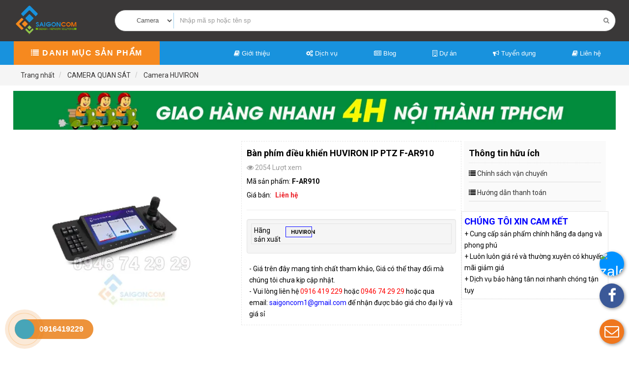

--- FILE ---
content_type: text/html; charset=utf-8
request_url: https://phukiencongtrinh.com/camera-huviron/ban-phim-dieu-khien-huviron-ip-ptz-f-ar910.html
body_size: 25148
content:
<!DOCTYPE html>
	<html lang="vi" xmlns="http://www.w3.org/1999/xhtml" prefix="og: http://ogp.me/ns#">
	<head>
<title>Bàn phím điều khiển  HUVIRON  IP PTZ  F-AR910</title>
<meta name="description" content="Bàn phím điều khiển &amp;nbsp;HUVIRON &amp;nbsp;IP PTZ &amp;nbsp;F-AR910" />
<meta name="author" content="CÔNG TY TNHH TM DV SÀI GÒN HOÀNG GIA" />
<meta name="copyright" content="CÔNG TY TNHH TM DV SÀI GÒN HOÀNG GIA &#91;saigoncom1@gmail.com&#93;" />
<meta name="robots" content="index, archive, follow, noodp" />
<meta name="googlebot" content="index,archive,follow,noodp" />
<meta name="msnbot" content="all,index,follow" />
<meta name="msvalidate.01" content="D02CE48463000FD28F9BFD93E80ECC0F" />
<meta name="geo.region" content="VN" />
<meta name="geo.placename" content="Ho Chi Minh City" />
<meta name="geo.position" content="10.828418;106.620223" />
<meta name="ICBM" content="10.828418, 106.620223" />
<meta name="google-site-verification" content="kbgCfYX3Jc_ub1j_DtBQ_0BSMR_-5vAd0uFYS6M7mS4" />
<meta name="og:locale" content="vi_VN" />
<meta name="p:domain_verify" content="449d361691d846f92430420ad25ec152" />
<meta name="theme-color" content="#3D8DC9" />
<meta name="generator" content="NukeViet 4.x" />
<meta name="viewport" content="width=device-width,minimum-scale=1, initial-scale=1" />
<meta http-equiv="Content-Type" content="text/html; charset=utf-8" />
<meta property="fb:app_id" content="1458013214240454" />
<meta property="fb:admins" content="100000178987396" />
<meta property="og:title" content="Bàn phím điều khiển  HUVIRON  IP PTZ  F-AR910" />
<meta property="og:type" content="website" />
<meta property="og:description" content="Bàn phím điều khiển &amp;nbsp;HUVIRON &amp;nbsp;IP PTZ &amp;nbsp;F-AR910" />
<meta property="og:site_name" content="CÔNG TY TNHH TM DV SÀI GÒN HOÀNG GIA" />
<meta property="og:image" content="https://phukiencongtrinh.com/uploads/shops/2019_06/f-ar910.jpg" />
<meta property="og:url" content="https://phukiencongtrinh.com/camera-huviron/ban-phim-dieu-khien-huviron-ip-ptz-f-ar910.html" />
<meta property="fb:app_id" content="1458013214240454" />
<link rel="shortcut icon" href="/uploads/logo_dung.jpg">
<link rel="canonical" href="https://phukiencongtrinh.com/camera-huviron/ban-phim-dieu-khien-huviron-ip-ptz-f-ar910.html">
<link href="https://plus.google.com/u/0/115513922955092779082" rel="publisher">
<link rel="StyleSheet" href="/assets/css/font-awesome.min.css">
<link rel="StyleSheet" href="/themes/default/css/bootstrap.min.css">
<link rel="StyleSheet" href="/themes/default/css/style.css">
<link rel="StyleSheet" href="/themes/default/css/style.responsive.css">
<link rel="StyleSheet" href="/themes/default/css/shops.css">
<link rel="stylesheet" href="https://fonts.googleapis.com/css?family=Roboto+Condensed" />
<link rel="stylesheet" type="text/css"	href="/themes/default/css/block_branch.css" />
<style type="text/css">
	/********************/
/***CONTACT BUTTON***/
/********************/
#contactButton {
  /* background: red; */
  z-index: 999999;
  position: fixed;
  width: 50px;
  bottom: 20px;
  right: 10px;
}

#shadow-element {
    box-shadow: 2px 2px 6px rgba(0,0,0,0.4);
    z-index: 99;
}

.contact-button {
  width: 50px;
  height: 50px;
  line-height: 50px;
  font-size: 30px;
  display: inline-block;
  text-align: center;
  color: #fff !important;
  border-radius: 50%;
  overflow: hidden;
}

.contact-button:hover,
.contact-button:active,
.contact-button:focus,
.contact-button:visited {
  color: #fff !important;
}

.shadow {
    box-shadow: 2px 2px 6px rgba(0,0,0,0.4);
}

.shadow:hover {
  box-shadow: 2px 2px 6px rgba(0,0,0,0.7);
}

.main-button {
  -webkit-transition: transform 0.7s; /* Safari */
  transition: transform 0.7s;
  box-shadow: none !important
}

.main-button.up {
  transform: rotate(720deg);
}

.contact-button-out {
  display: none !important
}

#firstButton{
  position: absolute;
  bottom: 0px;
  left: 0px;
  z-index: 100;
}

#secondButton {
  position: absolute;
  bottom: 65px;
  left: 0px;
  z-index: 98;
  opacity: 1;
  -webkit-transition: bottom 0.7s, opacity 0.4s; /* Safari */
  transition: bottom 0.7s, opacity 0.4s;
}

#thirdButton {
  position: absolute;
  bottom: 130px;
  left: 0px;
  z-index: 97;
  opacity: 1;
  -webkit-transition: bottom 0.7s, opacity 0.4s; /* Safari */
  transition: bottom 0.7s, opacity 0.4s;
}

/* #thirdButton.up { */
  /* bottom: 130px; */
  /* opacity: 1; */
/* } */

#fourthButton {
  position: absolute;
  bottom: 195px;
  left: 0px;
  z-index: 96;
  opacity: 1;
  -webkit-transition: bottom 0.7s, opacity 0.4s; /* Safari */
  transition: bottom 0.7s, opacity 0.4s;
}

#fourthButton.up {
  bottom: 195px;
  opacity: 1;
}

#fifthButton {
  position: absolute;
  bottom: 260px;
  left: 0px;
  z-index: 95;
  opacity: 1;
  -webkit-transition: bottom 0.7s, opacity 0.4s; /* Safari */
  transition: bottom 0.7s, opacity 0.4s;
}

/* #fifthButton.up { */
  /* bottom: 260px; */
  /* opacity: 1; */
/* } */

#sixthButton {
  position: absolute;
  bottom: 325px;
  left: 0px;
  z-index: 94;
  opacity: 1;
  -webkit-transition: bottom 0.7s, opacity 0.4s; /* Safari */
  transition: bottom 0.7s, opacity 0.4s;
}

/* #sixthButton.up { */
  /* bottom: 325px; */
  /* opacity: 1; */
/* } */

#seventhButton {
  position: absolute;
  bottom: 390px;
  left: 0px;
  z-index: 93;
  opacity: 1;
  -webkit-transition: bottom 0.7s, opacity 0.4s; /* Safari */
  transition: bottom 0.7s, opacity 0.4s;
}

/* #seventhButton.up { */
  /* bottom: 390px; */
  /* opacity: 1; */
/* } */
/* pHONE CALL */
.quick-alo-ph-circle,
.quick-alo-phone {
    width: 100px;
    height: 100px;
    background-color: transparent
}

.hotline-phone-ring,
.quick-alo-phone {
    -webkit-backface-visibility: hidden;
    backface-visibility: hidden;
    cursor: pointer
}

.alo-floating,
.hotline-bar,
.phone_text {
    white-space: nowrap;
    line-height: 40px
}

@-webkit-keyframes quick-alo-circle-anim {
    0% {
        -webkit-transform: rotate(0) scale(.5) skew(1deg);
        -webkit-opacity: .1
    }

    30% {
        -webkit-transform: rotate(0) scale(.7) skew(1deg);
        -webkit-opacity: .5
    }

    100% {
        -webkit-transform: rotate(0) scale(1) skew(1deg);
        -webkit-opacity: .1
    }
}

@keyframes quick-alo-circle-anim {
    0% {
        -webkit-transform: rotate(0) scale(.5) skew(1deg);
        -webkit-opacity: .1
    }

    30% {
        -webkit-transform: rotate(0) scale(.7) skew(1deg);
        -webkit-opacity: .5
    }

    100% {
        -webkit-transform: rotate(0) scale(1) skew(1deg);
        -webkit-opacity: .1
    }
}

@-webkit-keyframes quick-alo-circle-fill-anim {

    0%,
    100% {
        -moz-transform: rotate(0) scale(.7) skew(1deg);
        opacity: .2
    }

    50% {
        -moz-transform: rotate(0) -moz-scale(1) skew(1deg);
        opacity: .2
    }
}

@keyframes quick-alo-circle-fill-anim {

    0%,
    100% {
        -moz-transform: rotate(0) scale(.7) skew(1deg);
        opacity: .2
    }

    50% {
        -moz-transform: rotate(0) -moz-scale(1) skew(1deg);
        opacity: .2
    }
}
@-webkit-keyframes quick-alo-circle-img-anim {

    0%,
    100%,
    50% {
        -webkit-transform: rotate(0) scale(1) skew(1deg);
        transform: rotate(0) scale(1) skew(1deg)
    }

    10%,
    30% {
        -webkit-transform: rotate(-25deg) scale(1) skew(1deg);
        transform: rotate(-25deg) scale(1) skew(1deg)
    }

    20%,
    40% {
        -webkit-transform: rotate(25deg) scale(1) skew(1deg);
        transform: rotate(25deg) scale(1) skew(1deg)
    }
}
@keyframes quick-alo-circle-img-anim {

    0%,
    100%,
    50% {
        -webkit-transform: rotate(0) scale(1) skew(1deg);
        transform: rotate(0) scale(1) skew(1deg)
    }

    10%,
    30% {
        -webkit-transform: rotate(-25deg) scale(1) skew(1deg);
        transform: rotate(-25deg) scale(1) skew(1deg)
    }

    20%,
    40% {
        -webkit-transform: rotate(25deg) scale(1) skew(1deg);
        transform: rotate(25deg) scale(1) skew(1deg)
    }
}

.quick-alo-phone {
    position: fixed;
    visibility: hidden;
    text-align: center;
    display: inline-block;
    z-index: 200000 !important;
    -webkit-transform: translateZ(0);
    transform: translateZ(0);
    -webkit-transition: visibility .5s;
    -o-transition: visibility .5s;
    transition: visibility .5s;
    bottom: 0;
    left: 0
}

.quick-alo-phone.quick-alo-hover,
.quick-alo-phone:hover {
    opacity: 1
}

.quick-alo-phone.quick-alo-show {
    visibility: visible
}

.quick-alo-phone.quick-alo-green .quick-alo-ph-circle {
    border-color: #00aff2;
    opacity: .5
}

.quick-alo-ph-circle,
.quick-alo-ph-circle-fill {
    -border-radius: 100%;
    opacity: .1;
    -webkit-transform-origin: 50% 50%;
    -ms-transform-origin: 50% 50%;
    transform-origin: 50% 50%;
    z-index: 999999;
    position: absolute
}

.quick-alo-ph-circle {
    border-radius: 100%;
    border: 2px solid rgba(30, 30, 30, .4);
    -webkit-animation: quick-alo-circle-anim 1.2s infinite ease-in-out;
    animation: quick-alo-circle-anim 1.2s infinite ease-in-out;
    -webkit-transition: all .5s;
    -o-transition: all .5s;
    transition: all .5s;
    -webkit-transform-origin: 50% 50%;
    -ms-transform-origin: 50% 50%;
    transform-origin: 50% 50%
}

.quick-alo-ph-circle-fill {
    width: 80px;
    height: 80px;
    top: 10px;
    left: 10px;
    background-color: #000;
    border-radius: 100%;
    border: 2px solid transparent;
    -webkit-animation: quick-alo-circle-fill-anim 2.3s infinite ease-in-out;
    animation: quick-alo-circle-fill-anim 2.3s infinite ease-in-out;
    -webkit-transition: all .5s;
    -o-transition: all .5s;
    transition: all .5s;
    -webkit-transform-origin: 50% 50%;
    -ms-transform-origin: 50% 50%;
    transform-origin: 50% 50%
}

.quick-alo-phone.quick-alo-green .quick-alo-ph-circle-fill {
    background-color: rgba(51, 122, 83, .7);
    opacity: .75 !important
}

.quick-alo-phone.quick-alo-green .quick-alo-ph-img-circle {
    background-color: #00aff2
}

.quick-alo-ph-img-circle {
    width: 40px;
    z-index: 999999;
    height: 40px;
    top: 30px;
    left: 30px;
    position: absolute;
    background: url(https://vn866.vn/uploads/icon-phone.png) center center no-repeat rgba(30, 30, 30, .1);
    border-radius: 100%;
    border: 2px solid transparent;
    opacity: .7;
    -webkit-animation: quick-alo-circle-img-anim 1s infinite ease-in-out;
    animation: quick-alo-circle-img-anim 1s infinite ease-in-out;
    -webkit-transform-origin: 50% 50%;
    -ms-transform-origin: 50% 50%;
    transform-origin: 50% 50%
}

.quick-alo-phone.quick-alo-green.quick-alo-hover .quick-alo-ph-circle-fill,
.quick-alo-phone.quick-alo-green:hover .quick-alo-ph-circle-fill {
    background-color: rgba(51, 122, 83, .7);
    opacity: .75 !important
}

.quick-alo-phone.quick-alo-green.quick-alo-hover .quick-alo-ph-img-circle,
.quick-alo-phone.quick-alo-green:hover .quick-alo-ph-img-circle {
    background-color: #75eb50
}

.quick-alo-phone.quick-alo-green.quick-alo-hover .quick-alo-ph-circle,
.quick-alo-phone.quick-alo-green:hover .quick-alo-ph-circle {
    border-color: #75eb50;
    opacity: .5
}

.phone_text {
    position: absolute;
    bottom: 30px;
    width: 160px;
    right: -170px;
    height: 40px;
    -webkit-transform: translateX(-50%);
    -ms-transform: translateX(-50%);
    transform: translateX(-50%);
    background: 0 0 !important;
    color: #FFF;
    font-size: 16px;
    padding: 0 10px 0 40px;
    font-weight: 700;
    border-radius: 50px
}

html .hotline-phone-1 .quick-alo-phone.quick-alo-green .quick-alo-ph-circle {
    border-color: rgba(255, 174, 77, .8) !important
}

html .hotline-phone-1 .phone_text,
html .hotline-phone-1 .quick-alo-phone.quick-alo-green .quick-alo-ph-circle-fill {
    background: rgba(233, 121, 10, .8) !important
}

.alo-floating {
    display: block;
    left: 10px;
    bottom: 10px;
    position: fixed;
    z-index: 9999;
    text-align: center;
    height: 40px;
    font-size: 14px;
    text-shadow: 1px 1px 0 #000;
    border-radius: 40px;
    cursor: pointer;
    max-width: 250px;
    overflow: hidden;
    -o-text-overflow: ellipsis;
    text-overflow: ellipsis;
    background: #e42222;
    padding: 0 10px
}

.alo-floating a {
    color: #FFF
}

.hotline-phone-ring-wrap {
    position: fixed;
    bottom: 0;
    left: 0;
    z-index: 999999
}

.hotline-phone-ring {
    position: relative;
    visibility: visible;
    background-color: transparent;
    width: 110px;
    height: 110px;
    z-index: 11;
    -webkit-transform: translateZ(0);
    transform: translateZ(0);
    -webkit-transition: visibility .5s;
    -o-transition: visibility .5s;
    transition: visibility .5s;
    left: 0;
    bottom: 0;
    display: block
}

.hotline-bar {
    position: absolute;
    background: #337ab7;
    height: 45px;
    padding: 0 10px 0 30px;
    background-size: 100%;
    cursor: pointer;
    -o-transition: all .8s;
    transition: all .8s;
    -webkit-transition: all .8s;
    z-index: 9;
    border-radius: 50px !important;
    left: 42px;
    bottom: 31px
}

.hotline-bar>a {
    color: #fff;
    text-decoration: none;
    font-size: 16px;
    font-weight: 700;
    text-indent: 32px;
    letter-spacing: 1px;
    display: block;
    line-height: 45px
}

.hotline-bar>a:active,
.hotline-bar>a:hover {
    color: #fff
}

</style>
<!-- Facebook Pixel Code -->
<noscript><img height="1" width="1" style="display:none"
  src="https://www.facebook.com/tr?id=1113677432300859&ev=PageView&noscript=1"
/></noscript>
<!-- End Facebook Pixel Code -->

<!-- Google Tag Manager -->
<!-- End Google Tag Manager -->

<!-- Google tag (gtag.js) -->
	</head>
	<body>
<!-- End Facebook Pixel Code -->
  <!-- Your customer chat code -->
  <div class="fb-customerchat"
    attribution=setup_tool
    page_id="135213117024657"
    theme_color="#0084ff"
    logged_in_greeting="Xin chào, tôi có thể giúp gì cho bạn?"
    logged_out_greeting="Xin chào, tôi có thể giúp gì cho bạn?">
  </div>
<noscript>
	<div class="alert alert-danger">Trình duyệt của bạn đã tắt chức năng hỗ trợ JavaScript.<br />Website chỉ làm việc khi bạn bật nó trở lại.<br />Để tham khảo cách bật JavaScript, hãy click chuột <a href="http://wiki.nukeviet.vn/support:browser:enable_javascript">vào đây</a>!</div>
</noscript>
<div class="wsmenucontainer clearfix">
	<header>
		<div class="wraper">
			<div class="container">
				<div id="header" class="row">
					<div class="logo col-xs-8 col-sm-6 col-md-4">
												<a title="CÔNG TY TNHH TM DV SÀI GÒN HOÀNG GIA" href="/">
						<img itemprop="image" src="/uploads/logo.png" width="128px" alt="CÔNG TY TNHH TM DV SÀI GÒN HOÀNG GIA" />
						</img></a>
												<span class="site_name">CÔNG TY TNHH TM DV SÀI GÒN HOÀNG GIA</span>
					</div>
					<div class="col-xs-24 col-sm-24 col-md-20">
						<div class="site-header-search search-desktop">
	<form class="input-group search-bar ultimate-search" id="search_form_shops" action="/" method="get" role="form" name="frm_search" onsubmit="return onsubmitsearch();">
		<span class="input-group-btn">
				<select  class="form-control cat-search" name="cata" id="cata">
					<option value="0">Danh mục</option>
										<option  value="197">Thiết bị mạng</option>
					<option  value="198">&nbsp;&nbsp;&nbsp;&nbsp;&nbsp;&nbsp;&nbsp;CÁP MẠNG</option>
					<option  value="215">&nbsp;&nbsp;&nbsp;&nbsp;&nbsp;&nbsp;&nbsp;&nbsp;&nbsp;&nbsp;Cáp mạng Commscope &#40;AMP&#41;</option>
					<option  value="406">&nbsp;&nbsp;&nbsp;&nbsp;&nbsp;&nbsp;&nbsp;&nbsp;&nbsp;&nbsp;Cáp mạng BenKa</option>
					<option  value="511">&nbsp;&nbsp;&nbsp;&nbsp;&nbsp;&nbsp;&nbsp;&nbsp;&nbsp;&nbsp;Cáp mạng LS</option>
					<option  value="405">&nbsp;&nbsp;&nbsp;&nbsp;&nbsp;&nbsp;&nbsp;&nbsp;&nbsp;&nbsp;Cáp mạng Belden</option>
					<option  value="327">&nbsp;&nbsp;&nbsp;&nbsp;&nbsp;&nbsp;&nbsp;&nbsp;&nbsp;&nbsp;Cáp mạng Aipoo Link</option>
					<option  value="236">&nbsp;&nbsp;&nbsp;&nbsp;&nbsp;&nbsp;&nbsp;&nbsp;&nbsp;&nbsp;CÁP MẠNG PANDUIT</option>
					<option  value="105">&nbsp;&nbsp;&nbsp;&nbsp;&nbsp;&nbsp;&nbsp;&nbsp;&nbsp;&nbsp;CÁP MẠNG ALANTEK</option>
					<option  value="104">&nbsp;&nbsp;&nbsp;&nbsp;&nbsp;&nbsp;&nbsp;&nbsp;&nbsp;&nbsp;CÁP MẠNG GOLDEN LINK</option>
					<option  value="303">&nbsp;&nbsp;&nbsp;&nbsp;&nbsp;&nbsp;&nbsp;&nbsp;&nbsp;&nbsp;CÁP MẠNG HOSIWELL</option>
					<option  value="166">&nbsp;&nbsp;&nbsp;&nbsp;&nbsp;&nbsp;&nbsp;&nbsp;&nbsp;&nbsp;CÁP MẠNG SUPER LINK</option>
					<option  value="162">&nbsp;&nbsp;&nbsp;&nbsp;&nbsp;&nbsp;&nbsp;&nbsp;&nbsp;&nbsp;Cáp mạng Dintek</option>
					<option  value="356">&nbsp;&nbsp;&nbsp;&nbsp;&nbsp;&nbsp;&nbsp;&nbsp;&nbsp;&nbsp;Cáp mạng Golden Konek</option>
					<option  value="377">&nbsp;&nbsp;&nbsp;&nbsp;&nbsp;&nbsp;&nbsp;&nbsp;&nbsp;&nbsp;Cáp mạng DH-LINK</option>
					<option  value="393">&nbsp;&nbsp;&nbsp;&nbsp;&nbsp;&nbsp;&nbsp;&nbsp;&nbsp;&nbsp;Cáp mạng Vinacap</option>
					<option  value="414">&nbsp;&nbsp;&nbsp;&nbsp;&nbsp;&nbsp;&nbsp;&nbsp;&nbsp;&nbsp;Cáp mạng VIVANCO</option>
					<option  value="417">&nbsp;&nbsp;&nbsp;&nbsp;&nbsp;&nbsp;&nbsp;&nbsp;&nbsp;&nbsp;Cáp mạng TE-KRONE</option>
					<option  value="200">&nbsp;&nbsp;&nbsp;&nbsp;&nbsp;&nbsp;&nbsp;CÁP ĐIỆN THOẠI</option>
					<option  value="103">&nbsp;&nbsp;&nbsp;&nbsp;&nbsp;&nbsp;&nbsp;&nbsp;&nbsp;&nbsp;CÁP ĐIỆN THOẠI SACOM</option>
					<option  value="241">&nbsp;&nbsp;&nbsp;&nbsp;&nbsp;&nbsp;&nbsp;&nbsp;&nbsp;&nbsp;CÁP ĐIỆN THOẠI SAICOM</option>
					<option  value="410">&nbsp;&nbsp;&nbsp;&nbsp;&nbsp;&nbsp;&nbsp;&nbsp;&nbsp;&nbsp;CÁP ĐIỆN THOẠI BENKA</option>
					<option  value="416">&nbsp;&nbsp;&nbsp;&nbsp;&nbsp;&nbsp;&nbsp;&nbsp;&nbsp;&nbsp;CÁP ĐIỆN THOẠI KMP</option>
					<option  value="448">&nbsp;&nbsp;&nbsp;&nbsp;&nbsp;&nbsp;&nbsp;&nbsp;&nbsp;&nbsp;Cáp thoại Nexans</option>
					<option  value="201">&nbsp;&nbsp;&nbsp;&nbsp;&nbsp;&nbsp;&nbsp;CÁP ĐỒNG TRỤC</option>
					<option  value="208">&nbsp;&nbsp;&nbsp;&nbsp;&nbsp;&nbsp;&nbsp;&nbsp;&nbsp;&nbsp;CÁP ĐỒNG TRỤC GOLDEN LINK</option>
					<option  value="210">&nbsp;&nbsp;&nbsp;&nbsp;&nbsp;&nbsp;&nbsp;&nbsp;&nbsp;&nbsp;CÁP ĐỒNG TRỤC ALANTEK</option>
					<option  value="214">&nbsp;&nbsp;&nbsp;&nbsp;&nbsp;&nbsp;&nbsp;&nbsp;&nbsp;&nbsp;CÁP ĐỒNG TRỤC SUPER LINK</option>
					<option  value="301">&nbsp;&nbsp;&nbsp;&nbsp;&nbsp;&nbsp;&nbsp;&nbsp;&nbsp;&nbsp;CÁP ĐỒNG TRỤC HOSIWELL</option>
					<option  value="366">&nbsp;&nbsp;&nbsp;&nbsp;&nbsp;&nbsp;&nbsp;&nbsp;&nbsp;&nbsp;CÁP ĐỒNG TRỤC SUNNY</option>
					<option  value="411">&nbsp;&nbsp;&nbsp;&nbsp;&nbsp;&nbsp;&nbsp;&nbsp;&nbsp;&nbsp;CÁP ĐỒNG TRỤC BENKA</option>
					<option  value="179">&nbsp;&nbsp;&nbsp;&nbsp;&nbsp;&nbsp;&nbsp;CÁP THANG MÁY</option>
					<option  value="202">&nbsp;&nbsp;&nbsp;&nbsp;&nbsp;&nbsp;&nbsp;SWITCH</option>
					<option  value="358">&nbsp;&nbsp;&nbsp;&nbsp;&nbsp;&nbsp;&nbsp;&nbsp;&nbsp;&nbsp;SWITCH PLANET</option>
					<option  value="365">&nbsp;&nbsp;&nbsp;&nbsp;&nbsp;&nbsp;&nbsp;&nbsp;&nbsp;&nbsp;SWITCH LINKSYS</option>
					<option  value="367">&nbsp;&nbsp;&nbsp;&nbsp;&nbsp;&nbsp;&nbsp;&nbsp;&nbsp;&nbsp;SWITCH CISCO</option>
					<option  value="368">&nbsp;&nbsp;&nbsp;&nbsp;&nbsp;&nbsp;&nbsp;&nbsp;&nbsp;&nbsp;SWITCH HDPARAGON</option>
					<option  value="369">&nbsp;&nbsp;&nbsp;&nbsp;&nbsp;&nbsp;&nbsp;&nbsp;&nbsp;&nbsp;SWITCH GREENnet</option>
					<option  value="371">&nbsp;&nbsp;&nbsp;&nbsp;&nbsp;&nbsp;&nbsp;&nbsp;&nbsp;&nbsp;SWITCH Totolink</option>
					<option  value="372">&nbsp;&nbsp;&nbsp;&nbsp;&nbsp;&nbsp;&nbsp;&nbsp;&nbsp;&nbsp;SWITCH DAHUA</option>
					<option  value="373">&nbsp;&nbsp;&nbsp;&nbsp;&nbsp;&nbsp;&nbsp;&nbsp;&nbsp;&nbsp;SWITCH Vivotek</option>
					<option  value="374">&nbsp;&nbsp;&nbsp;&nbsp;&nbsp;&nbsp;&nbsp;&nbsp;&nbsp;&nbsp;SWITCH TP-LINK</option>
					<option  value="375">&nbsp;&nbsp;&nbsp;&nbsp;&nbsp;&nbsp;&nbsp;&nbsp;&nbsp;&nbsp;SWITCH UNIFI</option>
					<option  value="376">&nbsp;&nbsp;&nbsp;&nbsp;&nbsp;&nbsp;&nbsp;&nbsp;&nbsp;&nbsp;SWITCH HP</option>
					<option  value="378">&nbsp;&nbsp;&nbsp;&nbsp;&nbsp;&nbsp;&nbsp;&nbsp;&nbsp;&nbsp;SWITCH TRENDNET</option>
					<option  value="390">&nbsp;&nbsp;&nbsp;&nbsp;&nbsp;&nbsp;&nbsp;&nbsp;&nbsp;&nbsp;SWITCH IONNET</option>
					<option  value="400">&nbsp;&nbsp;&nbsp;&nbsp;&nbsp;&nbsp;&nbsp;&nbsp;&nbsp;&nbsp;SWITCH Mikrotik</option>
					<option  value="439">&nbsp;&nbsp;&nbsp;&nbsp;&nbsp;&nbsp;&nbsp;&nbsp;&nbsp;&nbsp;SWITCH Edge-CORE</option>
					<option  value="465">&nbsp;&nbsp;&nbsp;&nbsp;&nbsp;&nbsp;&nbsp;&nbsp;&nbsp;&nbsp;SWITCH RUIJIE</option>
					<option  value="113">&nbsp;&nbsp;&nbsp;&nbsp;&nbsp;&nbsp;&nbsp;THIẾT BỊ WIFI</option>
					<option  value="364">&nbsp;&nbsp;&nbsp;&nbsp;&nbsp;&nbsp;&nbsp;&nbsp;&nbsp;&nbsp;THIẾT BỊ WIFI LINKSYS</option>
					<option  value="379">&nbsp;&nbsp;&nbsp;&nbsp;&nbsp;&nbsp;&nbsp;&nbsp;&nbsp;&nbsp;THIẾT BỊ WIFI CISCO</option>
					<option  value="380">&nbsp;&nbsp;&nbsp;&nbsp;&nbsp;&nbsp;&nbsp;&nbsp;&nbsp;&nbsp;THIẾT BỊ WIFI TP-LINK</option>
					<option  value="381">&nbsp;&nbsp;&nbsp;&nbsp;&nbsp;&nbsp;&nbsp;&nbsp;&nbsp;&nbsp;THIẾT BỊ WIFI UNIFI</option>
					<option  value="382">&nbsp;&nbsp;&nbsp;&nbsp;&nbsp;&nbsp;&nbsp;&nbsp;&nbsp;&nbsp;THIẾT BỊ WIFI BUFFLO</option>
					<option  value="383">&nbsp;&nbsp;&nbsp;&nbsp;&nbsp;&nbsp;&nbsp;&nbsp;&nbsp;&nbsp;THIẾT BỊ WIFI CAMBIUM</option>
					<option  value="384">&nbsp;&nbsp;&nbsp;&nbsp;&nbsp;&nbsp;&nbsp;&nbsp;&nbsp;&nbsp;THIẾT BỊ WIFI DRAYTEK</option>
					<option  value="385">&nbsp;&nbsp;&nbsp;&nbsp;&nbsp;&nbsp;&nbsp;&nbsp;&nbsp;&nbsp;THIẾT BỊ WIFI TOTOLINK</option>
					<option  value="386">&nbsp;&nbsp;&nbsp;&nbsp;&nbsp;&nbsp;&nbsp;&nbsp;&nbsp;&nbsp;THIẾT BỊ WIFI ENGENIUS</option>
					<option  value="388">&nbsp;&nbsp;&nbsp;&nbsp;&nbsp;&nbsp;&nbsp;&nbsp;&nbsp;&nbsp;THIẾT BỊ WIFI EXTREME</option>
					<option  value="402">&nbsp;&nbsp;&nbsp;&nbsp;&nbsp;&nbsp;&nbsp;&nbsp;&nbsp;&nbsp;THIẾT BỊ WIFI IgniteNet</option>
					<option  value="408">&nbsp;&nbsp;&nbsp;&nbsp;&nbsp;&nbsp;&nbsp;&nbsp;&nbsp;&nbsp;THIẾT BỊ WIFI LIGOWAVE</option>
					<option  value="415">&nbsp;&nbsp;&nbsp;&nbsp;&nbsp;&nbsp;&nbsp;&nbsp;&nbsp;&nbsp;THIẾT BỊ WIFI HP</option>
					<option  value="419">&nbsp;&nbsp;&nbsp;&nbsp;&nbsp;&nbsp;&nbsp;&nbsp;&nbsp;&nbsp;BỘ THU PHÁT TÍN HIỆU CAMERA WIFI</option>
					<option  value="469">&nbsp;&nbsp;&nbsp;&nbsp;&nbsp;&nbsp;&nbsp;&nbsp;&nbsp;&nbsp;THIẾT BỊ WIFI RUIJIE</option>
					<option  value="204">&nbsp;&nbsp;&nbsp;&nbsp;&nbsp;&nbsp;&nbsp;ROUTER</option>
					<option  value="207">&nbsp;&nbsp;&nbsp;&nbsp;&nbsp;&nbsp;&nbsp;PHỤ KIỆN MẠNG</option>
					<option  value="209">&nbsp;&nbsp;&nbsp;&nbsp;&nbsp;&nbsp;&nbsp;&nbsp;&nbsp;&nbsp;ĐẦU BẤM MẠNG</option>
					<option  value="216">&nbsp;&nbsp;&nbsp;&nbsp;&nbsp;&nbsp;&nbsp;&nbsp;&nbsp;&nbsp;DÂY NHẢY - PATCH CORD</option>
					<option  value="447">&nbsp;&nbsp;&nbsp;&nbsp;&nbsp;&nbsp;&nbsp;&nbsp;&nbsp;&nbsp;&nbsp;&nbsp;&nbsp;Dây nhảy PANDUIT</option>
					<option  value="217">&nbsp;&nbsp;&nbsp;&nbsp;&nbsp;&nbsp;&nbsp;&nbsp;&nbsp;&nbsp;MẶT NẠ MẠNG - NHÂN MẠNG</option>
					<option  value="222">&nbsp;&nbsp;&nbsp;&nbsp;&nbsp;&nbsp;&nbsp;&nbsp;&nbsp;&nbsp;Patch Panel</option>
					<option  value="238">&nbsp;&nbsp;&nbsp;&nbsp;&nbsp;&nbsp;&nbsp;&nbsp;&nbsp;&nbsp;MODULE JACK</option>
					<option  value="167">&nbsp;&nbsp;&nbsp;&nbsp;&nbsp;&nbsp;&nbsp;&nbsp;&nbsp;&nbsp;MÁY TEST CÁP - DỤNG CỤ</option>
					<option  value="174">&nbsp;&nbsp;&nbsp;&nbsp;&nbsp;&nbsp;&nbsp;Thiết bị Panduit</option>
					<option  value="137">Thiết bị quang</option>
					<option  value="199">&nbsp;&nbsp;&nbsp;&nbsp;&nbsp;&nbsp;&nbsp;Dây cáp quang</option>
					<option  value="237">&nbsp;&nbsp;&nbsp;&nbsp;&nbsp;&nbsp;&nbsp;&nbsp;&nbsp;&nbsp;CÁP QUANG PANDUIT</option>
					<option  value="333">&nbsp;&nbsp;&nbsp;&nbsp;&nbsp;&nbsp;&nbsp;&nbsp;&nbsp;&nbsp;Cáp quang Single Mode</option>
					<option  value="334">&nbsp;&nbsp;&nbsp;&nbsp;&nbsp;&nbsp;&nbsp;&nbsp;&nbsp;&nbsp;Cáp quang Multimode</option>
					<option  value="413">&nbsp;&nbsp;&nbsp;&nbsp;&nbsp;&nbsp;&nbsp;&nbsp;&nbsp;&nbsp;CÁP QUANG SAICOM</option>
					<option  value="317">&nbsp;&nbsp;&nbsp;&nbsp;&nbsp;&nbsp;&nbsp;Bộ chuyển đổi quang điện</option>
					<option  value="322">&nbsp;&nbsp;&nbsp;&nbsp;&nbsp;&nbsp;&nbsp;Module Quang</option>
					<option  value="323">&nbsp;&nbsp;&nbsp;&nbsp;&nbsp;&nbsp;&nbsp;&nbsp;&nbsp;&nbsp;Module quang 1 sợi</option>
					<option  value="324">&nbsp;&nbsp;&nbsp;&nbsp;&nbsp;&nbsp;&nbsp;&nbsp;&nbsp;&nbsp;Module quang 2 sợi</option>
					<option  value="320">&nbsp;&nbsp;&nbsp;&nbsp;&nbsp;&nbsp;&nbsp;Dây nhảy quang</option>
					<option  value="321">&nbsp;&nbsp;&nbsp;&nbsp;&nbsp;&nbsp;&nbsp;ODF quang</option>
					<option  value="399">&nbsp;&nbsp;&nbsp;&nbsp;&nbsp;&nbsp;&nbsp;Măng xông Quang</option>
					<option  value="319">&nbsp;&nbsp;&nbsp;&nbsp;&nbsp;&nbsp;&nbsp;Dụng cụ làm quang</option>
					<option  value="211">Cáp tín hiệu</option>
					<option  value="395">&nbsp;&nbsp;&nbsp;&nbsp;&nbsp;&nbsp;&nbsp;Cáp benka</option>
					<option  value="325">&nbsp;&nbsp;&nbsp;&nbsp;&nbsp;&nbsp;&nbsp;Cáp tín hiệu Belden</option>
					<option  value="355">&nbsp;&nbsp;&nbsp;&nbsp;&nbsp;&nbsp;&nbsp;Cáp điện Sangjin</option>
					<option  value="420">&nbsp;&nbsp;&nbsp;&nbsp;&nbsp;&nbsp;&nbsp;Cáp HELUKABEL</option>
					<option  value="570">&nbsp;&nbsp;&nbsp;&nbsp;&nbsp;&nbsp;&nbsp;Cáp tín hiệu Alantek</option>
					<option  value="464">&nbsp;&nbsp;&nbsp;&nbsp;&nbsp;&nbsp;&nbsp;Cáp TRIO KABLO</option>
					<option  value="455">&nbsp;&nbsp;&nbsp;&nbsp;&nbsp;&nbsp;&nbsp;CÁP LAPP KABEL</option>
					<option  value="573">&nbsp;&nbsp;&nbsp;&nbsp;&nbsp;&nbsp;&nbsp;Cáp tín hiệu Imatek</option>
					<option  value="27">THIẾT BỊ ĐIỆN</option>
					<option  value="533">&nbsp;&nbsp;&nbsp;&nbsp;&nbsp;&nbsp;&nbsp;Thiết bị điện MPE</option>
					<option  value="535">&nbsp;&nbsp;&nbsp;&nbsp;&nbsp;&nbsp;&nbsp;&nbsp;&nbsp;&nbsp;MPE S70</option>
					<option  value="536">&nbsp;&nbsp;&nbsp;&nbsp;&nbsp;&nbsp;&nbsp;&nbsp;&nbsp;&nbsp;MPE A20</option>
					<option  value="537">&nbsp;&nbsp;&nbsp;&nbsp;&nbsp;&nbsp;&nbsp;&nbsp;&nbsp;&nbsp;MPE A30</option>
					<option  value="542">&nbsp;&nbsp;&nbsp;&nbsp;&nbsp;&nbsp;&nbsp;&nbsp;&nbsp;&nbsp;MPE A50</option>
					<option  value="538">&nbsp;&nbsp;&nbsp;&nbsp;&nbsp;&nbsp;&nbsp;&nbsp;&nbsp;&nbsp;MPE A60</option>
					<option  value="539">&nbsp;&nbsp;&nbsp;&nbsp;&nbsp;&nbsp;&nbsp;&nbsp;&nbsp;&nbsp;MPE A70</option>
					<option  value="541">&nbsp;&nbsp;&nbsp;&nbsp;&nbsp;&nbsp;&nbsp;&nbsp;&nbsp;&nbsp;MPE B20</option>
					<option  value="515">&nbsp;&nbsp;&nbsp;&nbsp;&nbsp;&nbsp;&nbsp;Thiết bị điện UTEN</option>
					<option  value="517">&nbsp;&nbsp;&nbsp;&nbsp;&nbsp;&nbsp;&nbsp;&nbsp;&nbsp;&nbsp;UTEN V6.0</option>
					<option  value="531">&nbsp;&nbsp;&nbsp;&nbsp;&nbsp;&nbsp;&nbsp;&nbsp;&nbsp;&nbsp;UTEN V3.0</option>
					<option  value="540">&nbsp;&nbsp;&nbsp;&nbsp;&nbsp;&nbsp;&nbsp;Thiết bị điện Panasonic</option>
					<option  value="551">&nbsp;&nbsp;&nbsp;&nbsp;&nbsp;&nbsp;&nbsp;&nbsp;&nbsp;&nbsp;Ổ cắm công tắc Panasonic</option>
					<option  value="543">&nbsp;&nbsp;&nbsp;&nbsp;&nbsp;&nbsp;&nbsp;Thiết bị điện Schneider</option>
					<option  value="555">&nbsp;&nbsp;&nbsp;&nbsp;&nbsp;&nbsp;&nbsp;Thiết bị điện Philips</option>
					<option  value="516">&nbsp;&nbsp;&nbsp;&nbsp;&nbsp;&nbsp;&nbsp;Thiết bị điện DoBo</option>
					<option  value="288">&nbsp;&nbsp;&nbsp;&nbsp;&nbsp;&nbsp;&nbsp;Thiết bị điện Simon</option>
					<option  value="518">&nbsp;&nbsp;&nbsp;&nbsp;&nbsp;&nbsp;&nbsp;Thiết bị điện PATUO</option>
					<option  value="111">&nbsp;&nbsp;&nbsp;&nbsp;&nbsp;&nbsp;&nbsp;Dây cáp điện</option>
					<option  value="339">&nbsp;&nbsp;&nbsp;&nbsp;&nbsp;&nbsp;&nbsp;&nbsp;&nbsp;&nbsp;Cáp điện DaPhaCo</option>
					<option  value="394">&nbsp;&nbsp;&nbsp;&nbsp;&nbsp;&nbsp;&nbsp;&nbsp;&nbsp;&nbsp;Cáp điện CADIVI</option>
					<option  value="445">&nbsp;&nbsp;&nbsp;&nbsp;&nbsp;&nbsp;&nbsp;&nbsp;&nbsp;&nbsp;Cáp điện Thịnh Phát</option>
					<option  value="486">&nbsp;&nbsp;&nbsp;&nbsp;&nbsp;&nbsp;&nbsp;Ổ cắm âm bàn</option>
					<option  value="153">&nbsp;&nbsp;&nbsp;&nbsp;&nbsp;&nbsp;&nbsp;Ổ cắm âm sàn</option>
					<option  value="292">&nbsp;&nbsp;&nbsp;&nbsp;&nbsp;&nbsp;&nbsp;Ổ cắm công nghiệp</option>
					<option  value="291">&nbsp;&nbsp;&nbsp;&nbsp;&nbsp;&nbsp;&nbsp;Phích cắm công nghiệp</option>
					<option  value="389">&nbsp;&nbsp;&nbsp;&nbsp;&nbsp;&nbsp;&nbsp;&nbsp;&nbsp;&nbsp;Phích cắm PANASONIC</option>
					<option  value="289">&nbsp;&nbsp;&nbsp;&nbsp;&nbsp;&nbsp;&nbsp;Aptomat - MCB</option>
					<option  value="183">&nbsp;&nbsp;&nbsp;&nbsp;&nbsp;&nbsp;&nbsp;Thiết bị điện thông minh</option>
					<option  value="296">&nbsp;&nbsp;&nbsp;&nbsp;&nbsp;&nbsp;&nbsp;DÂY CÁP MPE</option>
					<option  value="297">&nbsp;&nbsp;&nbsp;&nbsp;&nbsp;&nbsp;&nbsp;Quạt hút âm trần - âm tường</option>
					<option  value="315">&nbsp;&nbsp;&nbsp;&nbsp;&nbsp;&nbsp;&nbsp;THIẾT BỊ ĐÓNG CẮT</option>
					<option  value="240">&nbsp;&nbsp;&nbsp;&nbsp;&nbsp;&nbsp;&nbsp;Phụ kiện điện khác</option>
					<option  value="468">&nbsp;&nbsp;&nbsp;&nbsp;&nbsp;&nbsp;&nbsp;Thiết bị điện LIOA</option>
					<option  value="470">&nbsp;&nbsp;&nbsp;&nbsp;&nbsp;&nbsp;&nbsp;MÁY CẦM TAY</option>
					<option  value="478">&nbsp;&nbsp;&nbsp;&nbsp;&nbsp;&nbsp;&nbsp;&nbsp;&nbsp;&nbsp;Dụng Cụ Dùng PIN</option>
					<option  value="479">&nbsp;&nbsp;&nbsp;&nbsp;&nbsp;&nbsp;&nbsp;&nbsp;&nbsp;&nbsp;Máy Khoan</option>
					<option  value="512">&nbsp;&nbsp;&nbsp;&nbsp;&nbsp;&nbsp;&nbsp;MÀN HÌNH HMI, PLC</option>
					<option  value="520">&nbsp;&nbsp;&nbsp;&nbsp;&nbsp;&nbsp;&nbsp;Relay</option>
					<option  value="521">&nbsp;&nbsp;&nbsp;&nbsp;&nbsp;&nbsp;&nbsp;Recloser</option>
					<option  value="522">&nbsp;&nbsp;&nbsp;&nbsp;&nbsp;&nbsp;&nbsp;Sứ cách điện</option>
					<option  value="553">&nbsp;&nbsp;&nbsp;&nbsp;&nbsp;&nbsp;&nbsp;Thiết bị điện Xiaomi</option>
					<option  value="62">Đèn LED</option>
					<option  value="560">&nbsp;&nbsp;&nbsp;&nbsp;&nbsp;&nbsp;&nbsp;Đèn LED ELINK</option>
					<option  value="554">&nbsp;&nbsp;&nbsp;&nbsp;&nbsp;&nbsp;&nbsp;Đèn LED MPE</option>
					<option  value="133">&nbsp;&nbsp;&nbsp;&nbsp;&nbsp;&nbsp;&nbsp;ĐÈN PARAGON</option>
					<option  value="557">&nbsp;&nbsp;&nbsp;&nbsp;&nbsp;&nbsp;&nbsp;Đèn LED Rạng Đông</option>
					<option  value="65">&nbsp;&nbsp;&nbsp;&nbsp;&nbsp;&nbsp;&nbsp;Bóng Đèn Philips</option>
					<option  value="561">&nbsp;&nbsp;&nbsp;&nbsp;&nbsp;&nbsp;&nbsp;Đèn LED Vinaled</option>
					<option  value="556">&nbsp;&nbsp;&nbsp;&nbsp;&nbsp;&nbsp;&nbsp;Đèn LED DVL</option>
					<option  value="559">&nbsp;&nbsp;&nbsp;&nbsp;&nbsp;&nbsp;&nbsp;Đèn LED AKT</option>
					<option  value="194">&nbsp;&nbsp;&nbsp;&nbsp;&nbsp;&nbsp;&nbsp;ĐÈN LED EDISON</option>
					<option  value="66">&nbsp;&nbsp;&nbsp;&nbsp;&nbsp;&nbsp;&nbsp;ĐÈN LED PANEL</option>
					<option  value="438">&nbsp;&nbsp;&nbsp;&nbsp;&nbsp;&nbsp;&nbsp;ĐÈN CHIẾU LOGO</option>
					<option  value="67">&nbsp;&nbsp;&nbsp;&nbsp;&nbsp;&nbsp;&nbsp;ĐÈN LED TREO TƯỜNG</option>
					<option  value="71">&nbsp;&nbsp;&nbsp;&nbsp;&nbsp;&nbsp;&nbsp;ĐÈN LED ỐP TRẦN</option>
					<option  value="437">&nbsp;&nbsp;&nbsp;&nbsp;&nbsp;&nbsp;&nbsp;ĐÈN LED TREO TRẦN</option>
					<option  value="73">&nbsp;&nbsp;&nbsp;&nbsp;&nbsp;&nbsp;&nbsp;ĐÈN LED NHÀ XƯỞNG</option>
					<option  value="243">&nbsp;&nbsp;&nbsp;&nbsp;&nbsp;&nbsp;&nbsp;ĐÈN CHIẾU GƯƠNG</option>
					<option  value="74">&nbsp;&nbsp;&nbsp;&nbsp;&nbsp;&nbsp;&nbsp;ĐÈN THẢ LED</option>
					<option  value="281">&nbsp;&nbsp;&nbsp;&nbsp;&nbsp;&nbsp;&nbsp;ĐÈN LED THOÁT HIỂM</option>
					<option  value="75">&nbsp;&nbsp;&nbsp;&nbsp;&nbsp;&nbsp;&nbsp;LED MODULE MA TRẬN</option>
					<option  value="293">&nbsp;&nbsp;&nbsp;&nbsp;&nbsp;&nbsp;&nbsp;ĐÈN TRACK LIGHT</option>
					<option  value="310">&nbsp;&nbsp;&nbsp;&nbsp;&nbsp;&nbsp;&nbsp;ĐÈN LED GỖ TRANG TRÍ</option>
					<option  value="77">&nbsp;&nbsp;&nbsp;&nbsp;&nbsp;&nbsp;&nbsp;ĐÈN LED QUẢNG CÁO</option>
					<option  value="403">&nbsp;&nbsp;&nbsp;&nbsp;&nbsp;&nbsp;&nbsp;ĐÈN SẠC</option>
					<option  value="284">&nbsp;&nbsp;&nbsp;&nbsp;&nbsp;&nbsp;&nbsp;PHỤ KIỆN ĐÈN LED</option>
					<option  value="432">&nbsp;&nbsp;&nbsp;&nbsp;&nbsp;&nbsp;&nbsp;&nbsp;&nbsp;&nbsp;Chóa đèn</option>
					<option  value="433">&nbsp;&nbsp;&nbsp;&nbsp;&nbsp;&nbsp;&nbsp;&nbsp;&nbsp;&nbsp;Đui đèn</option>
					<option  value="434">&nbsp;&nbsp;&nbsp;&nbsp;&nbsp;&nbsp;&nbsp;&nbsp;&nbsp;&nbsp;Dimmer đèn</option>
					<option  value="435">&nbsp;&nbsp;&nbsp;&nbsp;&nbsp;&nbsp;&nbsp;&nbsp;&nbsp;&nbsp;Phụ kiện đèn LED khác</option>
					<option  value="282">&nbsp;&nbsp;&nbsp;&nbsp;&nbsp;&nbsp;&nbsp;&nbsp;&nbsp;&nbsp;MÁNG ĐÈN LED</option>
					<option  value="563">&nbsp;&nbsp;&nbsp;&nbsp;&nbsp;&nbsp;&nbsp;Đèn LED Asia</option>
					<option  value="564">&nbsp;&nbsp;&nbsp;&nbsp;&nbsp;&nbsp;&nbsp;Đèn LED dây Việt Hàn</option>
					<option  value="311">Năng lượng mặt trời</option>
					<option  value="312">&nbsp;&nbsp;&nbsp;&nbsp;&nbsp;&nbsp;&nbsp;Tấm pin năng lượng mặt trời</option>
					<option  value="401">&nbsp;&nbsp;&nbsp;&nbsp;&nbsp;&nbsp;&nbsp;Đèn LED năng lượng mặt trời</option>
					<option  value="477">&nbsp;&nbsp;&nbsp;&nbsp;&nbsp;&nbsp;&nbsp;Camera năng lượng mặt trời</option>
					<option  value="499">&nbsp;&nbsp;&nbsp;&nbsp;&nbsp;&nbsp;&nbsp;Thiết bị vệ sinh pin mặt trời</option>
					<option  value="348">&nbsp;&nbsp;&nbsp;&nbsp;&nbsp;&nbsp;&nbsp;Phụ kiện pin mặt trời</option>
					<option  value="457">&nbsp;&nbsp;&nbsp;&nbsp;&nbsp;&nbsp;&nbsp;Cáp điện Solar</option>
					<option  value="454">&nbsp;&nbsp;&nbsp;&nbsp;&nbsp;&nbsp;&nbsp;Aptomat DC</option>
					<option  value="441">&nbsp;&nbsp;&nbsp;&nbsp;&nbsp;&nbsp;&nbsp;Chống sét DC</option>
					<option  value="485">&nbsp;&nbsp;&nbsp;&nbsp;&nbsp;&nbsp;&nbsp;Cầu chì DC</option>
					<option  value="483">&nbsp;&nbsp;&nbsp;&nbsp;&nbsp;&nbsp;&nbsp;Tủ điện Solar</option>
					<option  value="460">&nbsp;&nbsp;&nbsp;&nbsp;&nbsp;&nbsp;&nbsp;Inveter độc lập</option>
					<option  value="344">&nbsp;&nbsp;&nbsp;&nbsp;&nbsp;&nbsp;&nbsp;Bộ Inverter năng lượng mặt trời</option>
					<option  value="451">&nbsp;&nbsp;&nbsp;&nbsp;&nbsp;&nbsp;&nbsp;&nbsp;&nbsp;&nbsp;On-Grid</option>
					<option  value="450">&nbsp;&nbsp;&nbsp;&nbsp;&nbsp;&nbsp;&nbsp;Bộ xạc ắc quy</option>
					<option  value="444">Bình ắc quy</option>
					<option  value="505">&nbsp;&nbsp;&nbsp;&nbsp;&nbsp;&nbsp;&nbsp;Ắc quy Newmax</option>
					<option  value="501">&nbsp;&nbsp;&nbsp;&nbsp;&nbsp;&nbsp;&nbsp;Ắc quy Vision</option>
					<option  value="502">&nbsp;&nbsp;&nbsp;&nbsp;&nbsp;&nbsp;&nbsp;Ắc quy Long</option>
					<option  value="503">&nbsp;&nbsp;&nbsp;&nbsp;&nbsp;&nbsp;&nbsp;Ắc quy Largestar</option>
					<option  value="504">&nbsp;&nbsp;&nbsp;&nbsp;&nbsp;&nbsp;&nbsp;Ắc quy Narada</option>
					<option  value="458">&nbsp;&nbsp;&nbsp;&nbsp;&nbsp;&nbsp;&nbsp;Pin Lithium</option>
					<option  value="528">&nbsp;&nbsp;&nbsp;&nbsp;&nbsp;&nbsp;&nbsp;Ắc quy LVTOPSUN</option>
					<option  value="569">&nbsp;&nbsp;&nbsp;&nbsp;&nbsp;&nbsp;&nbsp;Ắc quy Phoenix</option>
					<option  value="223">Tủ rack</option>
					<option  value="234">&nbsp;&nbsp;&nbsp;&nbsp;&nbsp;&nbsp;&nbsp;Phụ kiện tủ rack</option>
					<option  value="424">&nbsp;&nbsp;&nbsp;&nbsp;&nbsp;&nbsp;&nbsp;&nbsp;&nbsp;&nbsp;Ổ cắm điện tủ rack</option>
					<option  value="425">&nbsp;&nbsp;&nbsp;&nbsp;&nbsp;&nbsp;&nbsp;&nbsp;&nbsp;&nbsp;Khay tủ rack</option>
					<option  value="426">&nbsp;&nbsp;&nbsp;&nbsp;&nbsp;&nbsp;&nbsp;&nbsp;&nbsp;&nbsp;Nắp che tủ rack</option>
					<option  value="328">Tủ điện</option>
					<option  value="492">&nbsp;&nbsp;&nbsp;&nbsp;&nbsp;&nbsp;&nbsp;Tủ điện âm tường</option>
					<option  value="526">&nbsp;&nbsp;&nbsp;&nbsp;&nbsp;&nbsp;&nbsp;Vỏ tủ điện kim loại</option>
					<option  value="25">BÁO CHÁY - BÁO TRỘM</option>
					<option  value="84">&nbsp;&nbsp;&nbsp;&nbsp;&nbsp;&nbsp;&nbsp;Báo trộm KAWASAN</option>
					<option  value="287">&nbsp;&nbsp;&nbsp;&nbsp;&nbsp;&nbsp;&nbsp;Báo động ATA</option>
					<option  value="121">&nbsp;&nbsp;&nbsp;&nbsp;&nbsp;&nbsp;&nbsp;Báo trộm PICOTECH</option>
					<option  value="175">&nbsp;&nbsp;&nbsp;&nbsp;&nbsp;&nbsp;&nbsp;Báo động DAHUA</option>
					<option  value="130">&nbsp;&nbsp;&nbsp;&nbsp;&nbsp;&nbsp;&nbsp;BÁO ĐỘNG ESCORT</option>
					<option  value="308">&nbsp;&nbsp;&nbsp;&nbsp;&nbsp;&nbsp;&nbsp;Báo động JABLOTRON</option>
					<option  value="184">&nbsp;&nbsp;&nbsp;&nbsp;&nbsp;&nbsp;&nbsp;Báo động PARADOX</option>
					<option  value="283">&nbsp;&nbsp;&nbsp;&nbsp;&nbsp;&nbsp;&nbsp;Báo động tia hồng ngoại</option>
					<option  value="136">&nbsp;&nbsp;&nbsp;&nbsp;&nbsp;&nbsp;&nbsp;Chuông cửa HIKVISION</option>
					<option  value="139">&nbsp;&nbsp;&nbsp;&nbsp;&nbsp;&nbsp;&nbsp;CHUÔNG CỬA</option>
					<option  value="160">&nbsp;&nbsp;&nbsp;&nbsp;&nbsp;&nbsp;&nbsp;KHÓA VÂN TAY</option>
					<option  value="316">&nbsp;&nbsp;&nbsp;&nbsp;&nbsp;&nbsp;&nbsp;Báo trộm SmartZ</option>
					<option  value="326">&nbsp;&nbsp;&nbsp;&nbsp;&nbsp;&nbsp;&nbsp;NETWORX</option>
					<option  value="357">&nbsp;&nbsp;&nbsp;&nbsp;&nbsp;&nbsp;&nbsp;Timer</option>
					<option  value="436">&nbsp;&nbsp;&nbsp;&nbsp;&nbsp;&nbsp;&nbsp;Báo động Hochiki</option>
					<option  value="2">CAMERA QUAN SÁT</option>
					<option  value="29">&nbsp;&nbsp;&nbsp;&nbsp;&nbsp;&nbsp;&nbsp;Camera HIKVISION</option>
					<option  value="30">&nbsp;&nbsp;&nbsp;&nbsp;&nbsp;&nbsp;&nbsp;Camera KBVISION</option>
					<option  value="567">&nbsp;&nbsp;&nbsp;&nbsp;&nbsp;&nbsp;&nbsp;Camera Ezviz</option>
					<option  value="568">&nbsp;&nbsp;&nbsp;&nbsp;&nbsp;&nbsp;&nbsp;Camera Ebitcam</option>
					<option  value="442">&nbsp;&nbsp;&nbsp;&nbsp;&nbsp;&nbsp;&nbsp;Camera Tiandy</option>
					<option  value="44">&nbsp;&nbsp;&nbsp;&nbsp;&nbsp;&nbsp;&nbsp;Camera HDPARAGON</option>
					<option  value="31">&nbsp;&nbsp;&nbsp;&nbsp;&nbsp;&nbsp;&nbsp;Camera PANASONIC</option>
					<option selected="selected" value="83">&nbsp;&nbsp;&nbsp;&nbsp;&nbsp;&nbsp;&nbsp;Camera HUVIRON</option>
					<option  value="38">&nbsp;&nbsp;&nbsp;&nbsp;&nbsp;&nbsp;&nbsp;Camera DAHUA</option>
					<option  value="32">&nbsp;&nbsp;&nbsp;&nbsp;&nbsp;&nbsp;&nbsp;Camera eView</option>
					<option  value="42">&nbsp;&nbsp;&nbsp;&nbsp;&nbsp;&nbsp;&nbsp;Camera SONY</option>
					<option  value="33">&nbsp;&nbsp;&nbsp;&nbsp;&nbsp;&nbsp;&nbsp;Camera VANTECH</option>
					<option  value="181">&nbsp;&nbsp;&nbsp;&nbsp;&nbsp;&nbsp;&nbsp;CAMERA Pravis</option>
					<option  value="116">&nbsp;&nbsp;&nbsp;&nbsp;&nbsp;&nbsp;&nbsp;Camera Vivotek</option>
					<option  value="127">&nbsp;&nbsp;&nbsp;&nbsp;&nbsp;&nbsp;&nbsp;Bàn điều khiển</option>
					<option  value="155">&nbsp;&nbsp;&nbsp;&nbsp;&nbsp;&nbsp;&nbsp;Camera HONEYWELL</option>
					<option  value="56">&nbsp;&nbsp;&nbsp;&nbsp;&nbsp;&nbsp;&nbsp;Camera hành trình JSC</option>
					<option  value="58">&nbsp;&nbsp;&nbsp;&nbsp;&nbsp;&nbsp;&nbsp;Camera hành trình PICO</option>
					<option  value="254">ĐẦU GHI CAMERA</option>
					<option  value="256">&nbsp;&nbsp;&nbsp;&nbsp;&nbsp;&nbsp;&nbsp;Đầu ghi IP 4 kênh</option>
					<option  value="257">&nbsp;&nbsp;&nbsp;&nbsp;&nbsp;&nbsp;&nbsp;Đầu ghi IP 8 kênh</option>
					<option  value="258">&nbsp;&nbsp;&nbsp;&nbsp;&nbsp;&nbsp;&nbsp;Đầu ghi IP 16 kênh</option>
					<option  value="259">&nbsp;&nbsp;&nbsp;&nbsp;&nbsp;&nbsp;&nbsp;Đầu ghi IP 32 kênh</option>
					<option  value="260">&nbsp;&nbsp;&nbsp;&nbsp;&nbsp;&nbsp;&nbsp;Đầu ghi IP 48 kênh</option>
					<option  value="261">&nbsp;&nbsp;&nbsp;&nbsp;&nbsp;&nbsp;&nbsp;Đầu ghi IP 64 kênh</option>
					<option  value="255">&nbsp;&nbsp;&nbsp;&nbsp;&nbsp;&nbsp;&nbsp;Đầu ghi AHD</option>
					<option  value="263">&nbsp;&nbsp;&nbsp;&nbsp;&nbsp;&nbsp;&nbsp;Đầu ghi HDTVI</option>
					<option  value="264">&nbsp;&nbsp;&nbsp;&nbsp;&nbsp;&nbsp;&nbsp;Đầu ghi 5 trong 1</option>
					<option  value="290">&nbsp;&nbsp;&nbsp;&nbsp;&nbsp;&nbsp;&nbsp;Đầu ghi HDCVI</option>
					<option  value="156">Máy bộ đàm</option>
					<option  value="519">&nbsp;&nbsp;&nbsp;&nbsp;&nbsp;&nbsp;&nbsp;Bộ đàm motorola</option>
					<option  value="186">CAMERA NGỤY TRANG</option>
					<option  value="3">Tổng Đài Điện Thoại</option>
					<option  value="49">&nbsp;&nbsp;&nbsp;&nbsp;&nbsp;&nbsp;&nbsp;Tổng đài Panasonic</option>
					<option  value="115">&nbsp;&nbsp;&nbsp;&nbsp;&nbsp;&nbsp;&nbsp;Tổng đài Yeastar</option>
					<option  value="50">&nbsp;&nbsp;&nbsp;&nbsp;&nbsp;&nbsp;&nbsp;Tổng đài NEC</option>
					<option  value="53">&nbsp;&nbsp;&nbsp;&nbsp;&nbsp;&nbsp;&nbsp;Tổng đài TELECOM</option>
					<option  value="51">&nbsp;&nbsp;&nbsp;&nbsp;&nbsp;&nbsp;&nbsp;Tổng đài Adsun</option>
					<option  value="305">&nbsp;&nbsp;&nbsp;&nbsp;&nbsp;&nbsp;&nbsp;Tổng đài Dinstar</option>
					<option  value="306">&nbsp;&nbsp;&nbsp;&nbsp;&nbsp;&nbsp;&nbsp;Tổng đài Newrock</option>
					<option  value="52">&nbsp;&nbsp;&nbsp;&nbsp;&nbsp;&nbsp;&nbsp;Tổng đài PABX</option>
					<option  value="114">&nbsp;&nbsp;&nbsp;&nbsp;&nbsp;&nbsp;&nbsp;MÁY GHI ÂM</option>
					<option  value="171">&nbsp;&nbsp;&nbsp;&nbsp;&nbsp;&nbsp;&nbsp;Điện thoại để bàn</option>
					<option  value="161">&nbsp;&nbsp;&nbsp;&nbsp;&nbsp;&nbsp;&nbsp;Phụ kiện tổng đài</option>
					<option  value="466">&nbsp;&nbsp;&nbsp;&nbsp;&nbsp;&nbsp;&nbsp;Điện thoại Grandstream</option>
					<option  value="123">THIẾT BỊ ÂM THANH - HỘI NGHỊ</option>
					<option  value="124">&nbsp;&nbsp;&nbsp;&nbsp;&nbsp;&nbsp;&nbsp;ÂM THANH THÔNG BÁO TOA</option>
					<option  value="144">&nbsp;&nbsp;&nbsp;&nbsp;&nbsp;&nbsp;&nbsp;ÂM THANH THÔNG BÁO BOSS</option>
					<option  value="150">&nbsp;&nbsp;&nbsp;&nbsp;&nbsp;&nbsp;&nbsp;ÂM THANH ARIANG</option>
					<option  value="163">&nbsp;&nbsp;&nbsp;&nbsp;&nbsp;&nbsp;&nbsp;CÁP ÂM THANH</option>
					<option  value="4">MÁY VĂN PHÒNG- PROJECTOR</option>
					<option  value="118">&nbsp;&nbsp;&nbsp;&nbsp;&nbsp;&nbsp;&nbsp;MÁY CHIẾU VIEWSONIC</option>
					<option  value="154">&nbsp;&nbsp;&nbsp;&nbsp;&nbsp;&nbsp;&nbsp;MÀN HÌNH LCD</option>
					<option  value="159">&nbsp;&nbsp;&nbsp;&nbsp;&nbsp;&nbsp;&nbsp;MÁY CHIẾU CASIO</option>
					<option  value="164">&nbsp;&nbsp;&nbsp;&nbsp;&nbsp;&nbsp;&nbsp;MÁY CHIẾU EPSON</option>
					<option  value="165">&nbsp;&nbsp;&nbsp;&nbsp;&nbsp;&nbsp;&nbsp;MÀN CHIẾU</option>
					<option  value="178">&nbsp;&nbsp;&nbsp;&nbsp;&nbsp;&nbsp;&nbsp;MÁY CHIẾU VẬT THỂ 3D</option>
					<option  value="185">&nbsp;&nbsp;&nbsp;&nbsp;&nbsp;&nbsp;&nbsp;PHÒNG LAB NGOẠI NGỮ</option>
					<option  value="452">&nbsp;&nbsp;&nbsp;&nbsp;&nbsp;&nbsp;&nbsp;MÁY CHIẾU INFOCUT</option>
					<option  value="453">&nbsp;&nbsp;&nbsp;&nbsp;&nbsp;&nbsp;&nbsp;MAY CHIẾU NEC</option>
					<option  value="26">MÁY VĂN PHÒNG</option>
					<option  value="94">&nbsp;&nbsp;&nbsp;&nbsp;&nbsp;&nbsp;&nbsp;MÁY IN HÓA ĐƠN</option>
					<option  value="96">&nbsp;&nbsp;&nbsp;&nbsp;&nbsp;&nbsp;&nbsp;MÁY CHẤM CÔNG</option>
					<option  value="148">&nbsp;&nbsp;&nbsp;&nbsp;&nbsp;&nbsp;&nbsp;MÁY IN</option>
					<option  value="149">&nbsp;&nbsp;&nbsp;&nbsp;&nbsp;&nbsp;&nbsp;LINH KIỆN MÁY TÍNH</option>
					<option  value="168">&nbsp;&nbsp;&nbsp;&nbsp;&nbsp;&nbsp;&nbsp;MÁY IN TEM</option>
					<option  value="196">&nbsp;&nbsp;&nbsp;&nbsp;&nbsp;&nbsp;&nbsp;KASPERSKY</option>
					<option  value="140">THIẾT BỊ MÁY LẠNH</option>
					<option  value="141">&nbsp;&nbsp;&nbsp;&nbsp;&nbsp;&nbsp;&nbsp;MÁY LẠNH TREO TƯỜNG</option>
					<option  value="142">&nbsp;&nbsp;&nbsp;&nbsp;&nbsp;&nbsp;&nbsp;MÁY LẠNH ÁP TRẦN</option>
					<option  value="143">&nbsp;&nbsp;&nbsp;&nbsp;&nbsp;&nbsp;&nbsp;MÁY LẠNH TỦ ĐỨNG</option>
					<option  value="463">&nbsp;&nbsp;&nbsp;&nbsp;&nbsp;&nbsp;&nbsp;KHỚP NỐI ỐNG ĐỒNG</option>
					<option  value="472">&nbsp;&nbsp;&nbsp;&nbsp;&nbsp;&nbsp;&nbsp;MÁY LỌC KHÔNG KHÍ</option>
					<option  value="187">PHỤ KIỆN QUẢNG CÁO</option>
					<option  value="396">THIẾT BỊ PHÒNG CHÁY CHỮA CHÁY</option>
					<option  value="397">&nbsp;&nbsp;&nbsp;&nbsp;&nbsp;&nbsp;&nbsp;Bình C02 chữa cháy, bóng chữa cháy</option>
					<option  value="398">&nbsp;&nbsp;&nbsp;&nbsp;&nbsp;&nbsp;&nbsp;Đầu phun nước chữa cháy sprilker</option>
					<option  value="332">CỔNG TỰ ĐỘNG</option>
					<option  value="336">Vật tư thi công</option>
					<option  value="125">&nbsp;&nbsp;&nbsp;&nbsp;&nbsp;&nbsp;&nbsp;Thang - Máng cáp</option>
					<option  value="418">&nbsp;&nbsp;&nbsp;&nbsp;&nbsp;&nbsp;&nbsp;Nẹp dây điện vuông</option>
					<option  value="340">&nbsp;&nbsp;&nbsp;&nbsp;&nbsp;&nbsp;&nbsp;Nẹp bán nguyệt</option>
					<option  value="343">&nbsp;&nbsp;&nbsp;&nbsp;&nbsp;&nbsp;&nbsp;Nẹp nhựa lỗ</option>
					<option  value="421">&nbsp;&nbsp;&nbsp;&nbsp;&nbsp;&nbsp;&nbsp;Ống ruột gà</option>
					<option  value="110">&nbsp;&nbsp;&nbsp;&nbsp;&nbsp;&nbsp;&nbsp;Ống tròn luồn dây điện</option>
					<option  value="449">&nbsp;&nbsp;&nbsp;&nbsp;&nbsp;&nbsp;&nbsp;Ống nhựa xoắn HDPE</option>
					<option  value="347">&nbsp;&nbsp;&nbsp;&nbsp;&nbsp;&nbsp;&nbsp;Hộp vuông</option>
					<option  value="443">&nbsp;&nbsp;&nbsp;&nbsp;&nbsp;&nbsp;&nbsp;Cùm Omega</option>
					<option  value="337">&nbsp;&nbsp;&nbsp;&nbsp;&nbsp;&nbsp;&nbsp;Dây rút nhựa</option>
					<option  value="571">&nbsp;&nbsp;&nbsp;&nbsp;&nbsp;&nbsp;&nbsp;Dây rút Inox</option>
					<option  value="493">&nbsp;&nbsp;&nbsp;&nbsp;&nbsp;&nbsp;&nbsp;Bulong</option>
					<option  value="338">&nbsp;&nbsp;&nbsp;&nbsp;&nbsp;&nbsp;&nbsp;Băng Keo</option>
					<option  value="342">&nbsp;&nbsp;&nbsp;&nbsp;&nbsp;&nbsp;&nbsp;Tắc kê</option>
					<option  value="345">&nbsp;&nbsp;&nbsp;&nbsp;&nbsp;&nbsp;&nbsp;Ốc siết cáp</option>
					<option  value="346">&nbsp;&nbsp;&nbsp;&nbsp;&nbsp;&nbsp;&nbsp;Táp Lô</option>
					<option  value="423">&nbsp;&nbsp;&nbsp;&nbsp;&nbsp;&nbsp;&nbsp;Ty ren</option>
					<option  value="341">&nbsp;&nbsp;&nbsp;&nbsp;&nbsp;&nbsp;&nbsp;Dây mồi</option>
					<option  value="471">&nbsp;&nbsp;&nbsp;&nbsp;&nbsp;&nbsp;&nbsp;Nẹp nhôm</option>
					<option  value="484">&nbsp;&nbsp;&nbsp;&nbsp;&nbsp;&nbsp;&nbsp;Trụ đèn</option>
					<option  value="523">&nbsp;&nbsp;&nbsp;&nbsp;&nbsp;&nbsp;&nbsp;Đầu Cos</option>
					<option  value="524">&nbsp;&nbsp;&nbsp;&nbsp;&nbsp;&nbsp;&nbsp;&nbsp;&nbsp;&nbsp;Đầu cos bít SC, TL</option>
					<option  value="576">&nbsp;&nbsp;&nbsp;&nbsp;&nbsp;&nbsp;&nbsp;Lưỡi cắt</option>
					<option  value="601">&nbsp;&nbsp;&nbsp;&nbsp;&nbsp;&nbsp;&nbsp;Trần Nhôm</option>
					<option  value="643">&nbsp;&nbsp;&nbsp;&nbsp;&nbsp;&nbsp;&nbsp;Nẹp bo góc</option>
					<option  value="648">&nbsp;&nbsp;&nbsp;&nbsp;&nbsp;&nbsp;&nbsp;SÀN NÂNG</option>
					<option  value="649">&nbsp;&nbsp;&nbsp;&nbsp;&nbsp;&nbsp;&nbsp;Nẹp chỉ tường - trần nhà</option>
					<option  value="270">PHỤ KIỆN</option>
					<option  value="91">&nbsp;&nbsp;&nbsp;&nbsp;&nbsp;&nbsp;&nbsp;Dây Cable HDMI</option>
					<option  value="349">&nbsp;&nbsp;&nbsp;&nbsp;&nbsp;&nbsp;&nbsp;HDMI ra AV</option>
					<option  value="351">&nbsp;&nbsp;&nbsp;&nbsp;&nbsp;&nbsp;&nbsp;HDMI sang VGA</option>
					<option  value="352">&nbsp;&nbsp;&nbsp;&nbsp;&nbsp;&nbsp;&nbsp;Bộ chia HDMI</option>
					<option  value="353">&nbsp;&nbsp;&nbsp;&nbsp;&nbsp;&nbsp;&nbsp;Bộ gộp HDMI</option>
					<option  value="350">&nbsp;&nbsp;&nbsp;&nbsp;&nbsp;&nbsp;&nbsp;Ổ cắm HDMI</option>
					<option  value="404">&nbsp;&nbsp;&nbsp;&nbsp;&nbsp;&nbsp;&nbsp;HDMI Âm Thanh</option>
					<option  value="430">&nbsp;&nbsp;&nbsp;&nbsp;&nbsp;&nbsp;&nbsp;HDMI nối dài</option>
					<option  value="271">&nbsp;&nbsp;&nbsp;&nbsp;&nbsp;&nbsp;&nbsp;Chuột - bàn phím</option>
					<option  value="272">&nbsp;&nbsp;&nbsp;&nbsp;&nbsp;&nbsp;&nbsp;Loa</option>
					<option  value="273">&nbsp;&nbsp;&nbsp;&nbsp;&nbsp;&nbsp;&nbsp;Micro Karaoke</option>
					<option  value="392">&nbsp;&nbsp;&nbsp;&nbsp;&nbsp;&nbsp;&nbsp;Cáp Micro USB</option>
					<option  value="90">&nbsp;&nbsp;&nbsp;&nbsp;&nbsp;&nbsp;&nbsp;Nguồn - Adapter</option>
					<option  value="87">&nbsp;&nbsp;&nbsp;&nbsp;&nbsp;&nbsp;&nbsp;Thẻ nhớ - USB - Ổ cứng</option>
					<option  value="86">&nbsp;&nbsp;&nbsp;&nbsp;&nbsp;&nbsp;&nbsp;PHỤ KIỆN CAMERA</option>
					<option  value="88">&nbsp;&nbsp;&nbsp;&nbsp;&nbsp;&nbsp;&nbsp;&nbsp;&nbsp;&nbsp;Bàn phím điều khiển</option>
					<option  value="89">&nbsp;&nbsp;&nbsp;&nbsp;&nbsp;&nbsp;&nbsp;&nbsp;&nbsp;&nbsp;Chân đế</option>
					<option  value="173">&nbsp;&nbsp;&nbsp;&nbsp;&nbsp;&nbsp;&nbsp;&nbsp;&nbsp;&nbsp;Dây cáp KVM 3 trong 1</option>
					<option  value="92">&nbsp;&nbsp;&nbsp;&nbsp;&nbsp;&nbsp;&nbsp;&nbsp;&nbsp;&nbsp;Ống kính camera</option>
					<option  value="112">&nbsp;&nbsp;&nbsp;&nbsp;&nbsp;&nbsp;&nbsp;&nbsp;&nbsp;&nbsp;Phụ kiên cáp quang</option>
					<option  value="93">&nbsp;&nbsp;&nbsp;&nbsp;&nbsp;&nbsp;&nbsp;Phụ kiên khác</option>
					<option  value="276">&nbsp;&nbsp;&nbsp;&nbsp;&nbsp;&nbsp;&nbsp;Pin dự phòng</option>
					<option  value="307">&nbsp;&nbsp;&nbsp;&nbsp;&nbsp;&nbsp;&nbsp;BỘ GIẢI MÃ</option>
					<option  value="391">&nbsp;&nbsp;&nbsp;&nbsp;&nbsp;&nbsp;&nbsp;Cáp chuyển đổi AV</option>
					<option  value="409">&nbsp;&nbsp;&nbsp;&nbsp;&nbsp;&nbsp;&nbsp;Balum chuyển đổi</option>
					<option  value="440">&nbsp;&nbsp;&nbsp;&nbsp;&nbsp;&nbsp;&nbsp;Bộ chia truyền hình cáp</option>
					<option  value="476">&nbsp;&nbsp;&nbsp;&nbsp;&nbsp;&nbsp;&nbsp;Phụ kiện Cylaid</option>
					<option  value="429">Pin các  loại</option>
					<option  value="461">VẬT TƯ XÂY DỰNG</option>
					<option  value="467">&nbsp;&nbsp;&nbsp;&nbsp;&nbsp;&nbsp;&nbsp;TẤM PANEL</option>
					<option  value="544">&nbsp;&nbsp;&nbsp;&nbsp;&nbsp;&nbsp;&nbsp;&nbsp;&nbsp;&nbsp;Tấm panel  khí chưng áp &#40;AAC&#41;</option>
					<option  value="545">&nbsp;&nbsp;&nbsp;&nbsp;&nbsp;&nbsp;&nbsp;&nbsp;&nbsp;&nbsp;Tấm panel bê tông bọt khí &#40;  ALC &#41;</option>
					<option  value="546">&nbsp;&nbsp;&nbsp;&nbsp;&nbsp;&nbsp;&nbsp;&nbsp;&nbsp;&nbsp;Tấm panel bê tông Xốp &#40; EPS&#41;</option>
					<option  value="547">&nbsp;&nbsp;&nbsp;&nbsp;&nbsp;&nbsp;&nbsp;&nbsp;&nbsp;&nbsp;Tấm panel tôn phòng lạnh &#40;EPS&#41;</option>
					<option  value="674">&nbsp;&nbsp;&nbsp;&nbsp;&nbsp;&nbsp;&nbsp;&nbsp;&nbsp;&nbsp;TẤM PANEL  BÊ TÔNG EPS &#40; chống nóng &#41;</option>
					<option  value="507">&nbsp;&nbsp;&nbsp;&nbsp;&nbsp;&nbsp;&nbsp;GẠCH NHẸ</option>
					<option  value="548">&nbsp;&nbsp;&nbsp;&nbsp;&nbsp;&nbsp;&nbsp;&nbsp;&nbsp;&nbsp;Gạch nhẹ bọt khí &#40;HG&#41;</option>
					<option  value="549">&nbsp;&nbsp;&nbsp;&nbsp;&nbsp;&nbsp;&nbsp;&nbsp;&nbsp;&nbsp;Gạch nhẹ chưng áp &#40; EB&#41;</option>
					<option  value="550">&nbsp;&nbsp;&nbsp;&nbsp;&nbsp;&nbsp;&nbsp;&nbsp;&nbsp;&nbsp;Gạch nhẹ hạt xốp &#40;EPS&#41;</option>
					<option  value="574">&nbsp;&nbsp;&nbsp;&nbsp;&nbsp;&nbsp;&nbsp;&nbsp;&nbsp;&nbsp;Gạch nhẹ chưng áp &#40; SCL&#41;</option>
					<option  value="514">&nbsp;&nbsp;&nbsp;&nbsp;&nbsp;&nbsp;&nbsp;HÓA CHẤT XÂY DỰNG</option>
					<option  value="462">&nbsp;&nbsp;&nbsp;&nbsp;&nbsp;&nbsp;&nbsp;CHẬU RỰA MẶT</option>
					<option  value="496">&nbsp;&nbsp;&nbsp;&nbsp;&nbsp;&nbsp;&nbsp;Xi măng</option>
					<option  value="506">&nbsp;&nbsp;&nbsp;&nbsp;&nbsp;&nbsp;&nbsp;NẸP NHỰA XÂY TƯỜNG</option>
					<option  value="509">&nbsp;&nbsp;&nbsp;&nbsp;&nbsp;&nbsp;&nbsp;GỖ - XI MĂNG</option>
					<option  value="510">&nbsp;&nbsp;&nbsp;&nbsp;&nbsp;&nbsp;&nbsp;SÀN NHỰA COMPOSITE</option>
					<option  value="488">&nbsp;&nbsp;&nbsp;&nbsp;&nbsp;&nbsp;&nbsp;Phụ kiện ngói</option>
					<option  value="487">&nbsp;&nbsp;&nbsp;&nbsp;&nbsp;&nbsp;&nbsp;Ngói</option>
					<option  value="508">&nbsp;&nbsp;&nbsp;&nbsp;&nbsp;&nbsp;&nbsp;&nbsp;&nbsp;&nbsp;Ngói nhựa</option>
					<option  value="572">&nbsp;&nbsp;&nbsp;&nbsp;&nbsp;&nbsp;&nbsp;Gạch không nung</option>
					<option  value="575">&nbsp;&nbsp;&nbsp;&nbsp;&nbsp;&nbsp;&nbsp;Gỗ thông</option>
					<option  value="579">&nbsp;&nbsp;&nbsp;&nbsp;&nbsp;&nbsp;&nbsp;Tấm xi măng vân gỗ</option>
					<option  value="582">&nbsp;&nbsp;&nbsp;&nbsp;&nbsp;&nbsp;&nbsp;Cục kê bê tông &#40;Con kê bê tông&#41; con kê thép sàn</option>
					<option  value="583">&nbsp;&nbsp;&nbsp;&nbsp;&nbsp;&nbsp;&nbsp;Keo đa dụng</option>
					<option  value="584">&nbsp;&nbsp;&nbsp;&nbsp;&nbsp;&nbsp;&nbsp;Gạch chịu lửa</option>
					<option  value="585">&nbsp;&nbsp;&nbsp;&nbsp;&nbsp;&nbsp;&nbsp;Phụ gia BÊ TÔNG</option>
					<option  value="587">&nbsp;&nbsp;&nbsp;&nbsp;&nbsp;&nbsp;&nbsp;Bê tông chịu lửa chịu nhiệt</option>
					<option  value="588">&nbsp;&nbsp;&nbsp;&nbsp;&nbsp;&nbsp;&nbsp;Gạch đất nung</option>
					<option  value="589">&nbsp;&nbsp;&nbsp;&nbsp;&nbsp;&nbsp;&nbsp;Lưới thép</option>
					<option  value="592">&nbsp;&nbsp;&nbsp;&nbsp;&nbsp;&nbsp;&nbsp;KEO DÁN GẠCH</option>
					<option  value="593">&nbsp;&nbsp;&nbsp;&nbsp;&nbsp;&nbsp;&nbsp;GẠCH 3D</option>
					<option  value="594">&nbsp;&nbsp;&nbsp;&nbsp;&nbsp;&nbsp;&nbsp;CÁT SILIC</option>
					<option  value="596">&nbsp;&nbsp;&nbsp;&nbsp;&nbsp;&nbsp;&nbsp;COPHA</option>
					<option  value="597">&nbsp;&nbsp;&nbsp;&nbsp;&nbsp;&nbsp;&nbsp;&nbsp;&nbsp;&nbsp;Copha nhôm</option>
					<option  value="598">&nbsp;&nbsp;&nbsp;&nbsp;&nbsp;&nbsp;&nbsp;&nbsp;&nbsp;&nbsp;Copha sắt</option>
					<option  value="600">&nbsp;&nbsp;&nbsp;&nbsp;&nbsp;&nbsp;&nbsp;&nbsp;&nbsp;&nbsp;Ván Ép phủ phim</option>
					<option  value="599">&nbsp;&nbsp;&nbsp;&nbsp;&nbsp;&nbsp;&nbsp;CHẨU BÊ TÔNG</option>
					<option  value="644">&nbsp;&nbsp;&nbsp;&nbsp;&nbsp;&nbsp;&nbsp;NHÀ LẮP GHÉP</option>
					<option  value="645">&nbsp;&nbsp;&nbsp;&nbsp;&nbsp;&nbsp;&nbsp;SÀN DECK</option>
					<option  value="646">&nbsp;&nbsp;&nbsp;&nbsp;&nbsp;&nbsp;&nbsp;XÀ GỒ NHỰA Composite</option>
					<option  value="650">&nbsp;&nbsp;&nbsp;&nbsp;&nbsp;&nbsp;&nbsp;Thép râu tường</option>
					<option  value="651">&nbsp;&nbsp;&nbsp;&nbsp;&nbsp;&nbsp;&nbsp;PHÀO CHỈ EPS</option>
					<option  value="652">&nbsp;&nbsp;&nbsp;&nbsp;&nbsp;&nbsp;&nbsp;SƠN HIỂU ỨNG ĐÁ HOA CƯƠNG</option>
					<option  value="653">&nbsp;&nbsp;&nbsp;&nbsp;&nbsp;&nbsp;&nbsp;MÚT XỐP</option>
					<option  value="654">&nbsp;&nbsp;&nbsp;&nbsp;&nbsp;&nbsp;&nbsp;CHỐNG THẤM</option>
					<option  value="655">&nbsp;&nbsp;&nbsp;&nbsp;&nbsp;&nbsp;&nbsp;PHÀO CHỈ NHỰA PU</option>
					<option  value="656">&nbsp;&nbsp;&nbsp;&nbsp;&nbsp;&nbsp;&nbsp;CÁT SẠCH</option>
					<option  value="657">&nbsp;&nbsp;&nbsp;&nbsp;&nbsp;&nbsp;&nbsp;CỌC LY TÂM</option>
					<option  value="658">&nbsp;&nbsp;&nbsp;&nbsp;&nbsp;&nbsp;&nbsp;Tấm lợp nhôm</option>
					<option  value="673">&nbsp;&nbsp;&nbsp;&nbsp;&nbsp;&nbsp;&nbsp;LƯỚI - SỢI GIA CƯỜNG</option>
					<option  value="480">Vật tư ngành nước</option>
					<option  value="481">&nbsp;&nbsp;&nbsp;&nbsp;&nbsp;&nbsp;&nbsp;Thiết bị tăng áp</option>
					<option  value="489">BÊ TÔNG NHẸ</option>
					<option  value="491">&nbsp;&nbsp;&nbsp;&nbsp;&nbsp;&nbsp;&nbsp;Phụ gia bê tông nhẹ</option>
					<option  value="475">&nbsp;&nbsp;&nbsp;&nbsp;&nbsp;&nbsp;&nbsp;Phụ kiện máy</option>
					<option  value="525">&nbsp;&nbsp;&nbsp;&nbsp;&nbsp;&nbsp;&nbsp;Vữa- Keo -xây  tô</option>
					<option  value="498">Thiết bị điện gió</option>
					<option  value="494">Thiết bị nhà yến</option>
					<option  value="527">&nbsp;&nbsp;&nbsp;&nbsp;&nbsp;&nbsp;&nbsp;Dung dịch tạo mùi nhà yến</option>
					<option  value="529">&nbsp;&nbsp;&nbsp;&nbsp;&nbsp;&nbsp;&nbsp;Thiết bị âm thanh nhà yến</option>
					<option  value="530">&nbsp;&nbsp;&nbsp;&nbsp;&nbsp;&nbsp;&nbsp;Phun sương tạo ẩm nhà yến</option>
					<option  value="239">BỘ LƯU ĐIỆN - UPS</option>
					<option  value="138">&nbsp;&nbsp;&nbsp;&nbsp;&nbsp;&nbsp;&nbsp;UPS MARUSON</option>
					<option  value="157">&nbsp;&nbsp;&nbsp;&nbsp;&nbsp;&nbsp;&nbsp;UPS SOROTEC</option>
					<option  value="169">&nbsp;&nbsp;&nbsp;&nbsp;&nbsp;&nbsp;&nbsp;UPS EATON</option>
					<option  value="244">&nbsp;&nbsp;&nbsp;&nbsp;&nbsp;&nbsp;&nbsp;UPS APC</option>
					<option  value="299">&nbsp;&nbsp;&nbsp;&nbsp;&nbsp;&nbsp;&nbsp;UPS Ablerex</option>
					<option  value="335">&nbsp;&nbsp;&nbsp;&nbsp;&nbsp;&nbsp;&nbsp;UPS SANTAK</option>
					<option  value="412">&nbsp;&nbsp;&nbsp;&nbsp;&nbsp;&nbsp;&nbsp;UPS Sunpac</option>
					<option  value="422">&nbsp;&nbsp;&nbsp;&nbsp;&nbsp;&nbsp;&nbsp;UPS EFFEKTA</option>
					<option  value="446">&nbsp;&nbsp;&nbsp;&nbsp;&nbsp;&nbsp;&nbsp;TP-UPS camera</option>
					<option  value="459">&nbsp;&nbsp;&nbsp;&nbsp;&nbsp;&nbsp;&nbsp;UPS ARES</option>
					<option  value="562">THAN SINH HỌC</option>
					<option  value="565">Máy lọc nước</option>
					<option  value="566">&nbsp;&nbsp;&nbsp;&nbsp;&nbsp;&nbsp;&nbsp;Máy lọc nước Aqualife</option>
					<option  value="152">THIẾT BỊ XẾP HÀNG ĐỢI</option>
					<option  value="134">Thiết bị bãi giữ xe</option>
					<option  value="108">&nbsp;&nbsp;&nbsp;&nbsp;&nbsp;&nbsp;&nbsp;ĐẾM XE</option>
					<option  value="354">&nbsp;&nbsp;&nbsp;&nbsp;&nbsp;&nbsp;&nbsp;Barie tự động</option>
					<option  value="300">&nbsp;&nbsp;&nbsp;&nbsp;&nbsp;&nbsp;&nbsp;Đầu đọc thẻ</option>
					<option  value="407">&nbsp;&nbsp;&nbsp;&nbsp;&nbsp;&nbsp;&nbsp;ĐẾM SỐ</option>
					<option  value="132">THIẾT BỊ CHỐNG SÉT</option>
					<option  value="151">THIẾT BỊ GỌI Y TÁ</option>
					<option  value="577">VẬT TƯ BAO BÌ</option>
					<option  value="578">&nbsp;&nbsp;&nbsp;&nbsp;&nbsp;&nbsp;&nbsp;Dây đai nhựa</option>
					<option  value="590">&nbsp;&nbsp;&nbsp;&nbsp;&nbsp;&nbsp;&nbsp;Túi khí chống sốc túi hơi màng nhựa bọc xốp</option>
					<option  value="580">Máy công trình</option>
					<option  value="490">&nbsp;&nbsp;&nbsp;&nbsp;&nbsp;&nbsp;&nbsp;Thiết bị bê tông nhẹ</option>
					<option  value="581">&nbsp;&nbsp;&nbsp;&nbsp;&nbsp;&nbsp;&nbsp;Máy nén khí</option>
					<option  value="641">&nbsp;&nbsp;&nbsp;&nbsp;&nbsp;&nbsp;&nbsp;Khuôn nhựa</option>
					<option  value="586">Nhựa công nghiệp - khay nhựa</option>
					<option  value="591">THIẾT BỊ Y TẾ- THẨM MỸ</option>
					<option  value="595">HÀNG TIÊU DUNG</option>
					<option  value="602">GỖ NHỰA</option>
					<option  value="603">&nbsp;&nbsp;&nbsp;&nbsp;&nbsp;&nbsp;&nbsp;CỬA COMPOSITE</option>
					<option  value="604">&nbsp;&nbsp;&nbsp;&nbsp;&nbsp;&nbsp;&nbsp;VÁN NHỰA</option>
					<option  value="605">&nbsp;&nbsp;&nbsp;&nbsp;&nbsp;&nbsp;&nbsp;TẤM TRANG TRÍ</option>
					<option  value="606">&nbsp;&nbsp;&nbsp;&nbsp;&nbsp;&nbsp;&nbsp;THANH LAM</option>
					<option  value="607">&nbsp;&nbsp;&nbsp;&nbsp;&nbsp;&nbsp;&nbsp;TẤM VÁCH NGĂN</option>
					<option  value="642">&nbsp;&nbsp;&nbsp;&nbsp;&nbsp;&nbsp;&nbsp;TẤM PU</option>
					<option  value="609">THỢ  SỬA CHỮA - LẮP ĐẶT - THI CÔNG</option>
					<option  value="608">&nbsp;&nbsp;&nbsp;&nbsp;&nbsp;&nbsp;&nbsp;THỢ SỬA CAMERA, MÁY TÍNH</option>
					<option  value="611">&nbsp;&nbsp;&nbsp;&nbsp;&nbsp;&nbsp;&nbsp;&nbsp;&nbsp;&nbsp;Thợ sửa - Lắp đặt Camera</option>
					<option  value="626">&nbsp;&nbsp;&nbsp;&nbsp;&nbsp;&nbsp;&nbsp;&nbsp;&nbsp;&nbsp;Thợ Sửa - Lắp mạng LAN</option>
					<option  value="627">&nbsp;&nbsp;&nbsp;&nbsp;&nbsp;&nbsp;&nbsp;&nbsp;&nbsp;&nbsp;Thợ Sữa- Lắp tổng đài</option>
					<option  value="628">&nbsp;&nbsp;&nbsp;&nbsp;&nbsp;&nbsp;&nbsp;&nbsp;&nbsp;&nbsp;Thợ sửa - Lắp cáp quang</option>
					<option  value="629">&nbsp;&nbsp;&nbsp;&nbsp;&nbsp;&nbsp;&nbsp;&nbsp;&nbsp;&nbsp;Thợ sửa - Lắp chuông cửa</option>
					<option  value="630">&nbsp;&nbsp;&nbsp;&nbsp;&nbsp;&nbsp;&nbsp;&nbsp;&nbsp;&nbsp;Thợ sửa máy tính - máy in</option>
					<option  value="631">&nbsp;&nbsp;&nbsp;&nbsp;&nbsp;&nbsp;&nbsp;&nbsp;&nbsp;&nbsp;Thợ sửa máy photocopy</option>
					<option  value="612">&nbsp;&nbsp;&nbsp;&nbsp;&nbsp;&nbsp;&nbsp;THỢ SỬA ĐIỆN</option>
					<option  value="616">&nbsp;&nbsp;&nbsp;&nbsp;&nbsp;&nbsp;&nbsp;&nbsp;&nbsp;&nbsp;THỢ ĐIỆN DÂN DỤNG</option>
					<option  value="617">&nbsp;&nbsp;&nbsp;&nbsp;&nbsp;&nbsp;&nbsp;&nbsp;&nbsp;&nbsp;THỢ ĐIỆN CÔNG NGHIỆP</option>
					<option  value="638">&nbsp;&nbsp;&nbsp;&nbsp;&nbsp;&nbsp;&nbsp;&nbsp;&nbsp;&nbsp;THỢ ĐIỆN NĂNG LƯỢNG MẶT TRỜI</option>
					<option  value="639">&nbsp;&nbsp;&nbsp;&nbsp;&nbsp;&nbsp;&nbsp;&nbsp;&nbsp;&nbsp;THỢ ĐIỆN NĂNG LƯỢNG GIÓ</option>
					<option  value="610">&nbsp;&nbsp;&nbsp;&nbsp;&nbsp;&nbsp;&nbsp;THỢ  SỬA  ĐIỆN LẠNH</option>
					<option  value="613">&nbsp;&nbsp;&nbsp;&nbsp;&nbsp;&nbsp;&nbsp;THỢ SỬA ỐNG NƯỚC</option>
					<option  value="614">&nbsp;&nbsp;&nbsp;&nbsp;&nbsp;&nbsp;&nbsp;THỢ LẮP THIẾT BỊ VỆ SINH</option>
					<option  value="615">&nbsp;&nbsp;&nbsp;&nbsp;&nbsp;&nbsp;&nbsp;THỢ LẮP THIẾT BỊ BẾP</option>
					<option  value="618">&nbsp;&nbsp;&nbsp;&nbsp;&nbsp;&nbsp;&nbsp;SỬA CHỮA -LẮP ĐẶT CỬA</option>
					<option  value="619">&nbsp;&nbsp;&nbsp;&nbsp;&nbsp;&nbsp;&nbsp;SỬA CHỮA- CẢI TẠO NHÀ</option>
					<option  value="620">&nbsp;&nbsp;&nbsp;&nbsp;&nbsp;&nbsp;&nbsp;THỢ TRANG TRÍ NỘI THẤT</option>
					<option  value="640">&nbsp;&nbsp;&nbsp;&nbsp;&nbsp;&nbsp;&nbsp;THỢ LÀM QUẢNG CÁO</option>
					<option  value="636">&nbsp;&nbsp;&nbsp;&nbsp;&nbsp;&nbsp;&nbsp;THỢ ỐP TẤM NHỰA TRANG TRÍ</option>
					<option  value="637">&nbsp;&nbsp;&nbsp;&nbsp;&nbsp;&nbsp;&nbsp;THỢ ỐP ĐÁ TRANG TRÍ</option>
					<option  value="621">&nbsp;&nbsp;&nbsp;&nbsp;&nbsp;&nbsp;&nbsp;THỢ CHỐNG THẤM-DỘT-NỨT</option>
					<option  value="622">&nbsp;&nbsp;&nbsp;&nbsp;&nbsp;&nbsp;&nbsp;THỢ HÀN- CẮT</option>
					<option  value="623">&nbsp;&nbsp;&nbsp;&nbsp;&nbsp;&nbsp;&nbsp;THỢ NHÔM - KÍNH</option>
					<option  value="624">&nbsp;&nbsp;&nbsp;&nbsp;&nbsp;&nbsp;&nbsp;THỢ XÂY - LÀM HỒ</option>
					<option  value="635">&nbsp;&nbsp;&nbsp;&nbsp;&nbsp;&nbsp;&nbsp;THỢ LẮP TẤM PANEL</option>
					<option  value="625">&nbsp;&nbsp;&nbsp;&nbsp;&nbsp;&nbsp;&nbsp;THỢ ĐỔ BÊ TÔNG</option>
					<option  value="632">&nbsp;&nbsp;&nbsp;&nbsp;&nbsp;&nbsp;&nbsp;THỢ CHỐNG NÓNG MÁI NHÀ</option>
					<option  value="633">&nbsp;&nbsp;&nbsp;&nbsp;&nbsp;&nbsp;&nbsp;THỢ XÂY LÒ ĐỐT</option>
					<option  value="634">&nbsp;&nbsp;&nbsp;&nbsp;&nbsp;&nbsp;&nbsp;THỢ MỘC - CƯA - BÀO</option>
					<option  value="647">Gỗ tràm</option>
					<option  value="659">ĐIỆN TRỢ ĐỐT NÓNG</option>
					<option  value="660">&nbsp;&nbsp;&nbsp;&nbsp;&nbsp;&nbsp;&nbsp;Điện trở đun nước</option>
					<option  value="661">&nbsp;&nbsp;&nbsp;&nbsp;&nbsp;&nbsp;&nbsp;Điện trở đun chì</option>
					<option  value="662">&nbsp;&nbsp;&nbsp;&nbsp;&nbsp;&nbsp;&nbsp;Điện trở nồi hơi</option>
					<option  value="663">&nbsp;&nbsp;&nbsp;&nbsp;&nbsp;&nbsp;&nbsp;Điện trở  1 đầu</option>
					<option  value="664">&nbsp;&nbsp;&nbsp;&nbsp;&nbsp;&nbsp;&nbsp;Điện trở  lò bánh mì</option>
					<option  value="665">&nbsp;&nbsp;&nbsp;&nbsp;&nbsp;&nbsp;&nbsp;Điện trở cánh tản nhiệt</option>
					<option  value="666">&nbsp;&nbsp;&nbsp;&nbsp;&nbsp;&nbsp;&nbsp;Điện trở xả đá</option>
					<option  value="667">&nbsp;&nbsp;&nbsp;&nbsp;&nbsp;&nbsp;&nbsp;Điện trở vòng nhiệt</option>
					<option  value="668">&nbsp;&nbsp;&nbsp;&nbsp;&nbsp;&nbsp;&nbsp;Điện trở thạch anh</option>
					<option  value="669">&nbsp;&nbsp;&nbsp;&nbsp;&nbsp;&nbsp;&nbsp;Điện trở sứ</option>
					<option  value="670">&nbsp;&nbsp;&nbsp;&nbsp;&nbsp;&nbsp;&nbsp;Điện trợ xoắn lò xo</option>
					<option  value="671">&nbsp;&nbsp;&nbsp;&nbsp;&nbsp;&nbsp;&nbsp;Điện trở đúc Nhôm - Gang- Đồng</option>
					<option  value="672">&nbsp;&nbsp;&nbsp;&nbsp;&nbsp;&nbsp;&nbsp;Dây điện trở</option>
					<option  value="675">THIẾT BỊ MÁY TINH</option>
					<option  value="676">&nbsp;&nbsp;&nbsp;&nbsp;&nbsp;&nbsp;&nbsp;Laptop</option>
				</select>
		</span>
		<input placeholder="Nhập mã sp hoặc tên sp" id="keyword" type="text" value="" name="keyword" class="form-control">
		<div class="input-group-btn">
			<a name="submit" class="btn" id="submit" value="Tìm kiếm" onclick="onsubmitsearch('shops')">
				<i class="fa fa-search"></i>
			</a>
		</div>
	</form>
</div>
					</div>
				</div>
			</div>
		</div>
	</header>
	<section class="navbar-mobile">
		<div class="icon-navbar"><a href="#" class="btnOpen"><i class="fa fa-bars"></i></a></div>
		<nav class="nav-mobile">
			<div class="callhotline"><p class="recall"><b>HOTLINE:</b> <strong>0916.419.229</strong><p class="timeonline">(Online từ <strong>08:00 - 17:30</strong> từ <strong>thứ 2 đến thứ 7</strong>)</p></div>
		</nav>
		<div class="hnc-close-side"></div>
	</section>
	<div class="navbar-top">
		<div class="wraper">
			<div class="container">
				<div class="row">
					<div class="col-md-6">
<div class="menumega-new">
	<a href="" class="category-button"><i class="fa fa-list"></i> Danh mục sản phẩm</a>
	<ul id="navigation50" class="menu-left">
		<li><a href="/thiet-bi-mang/">Thiết bị mạng</a>
				<div class="list-sub-menu-left">
					<ul class="sub-menu-left">
<li><a href="/cap-mang/">Cáp mạng</a>
	<ul>
<li><a href="/cap-mang-amp/">Cáp mạng AMP/Commscope</a>
	<ul>
	</ul>
</li>

<li><a href="/cap-mang-benka/">Cáp mạng BenKa</a>
	<ul>
	</ul>
</li>

<li><a href="/cap-mang-ls/">Cáp mạng LS</a>
	<ul>
	</ul>
</li>

<li><a href="/cap-dintek/">Cáp mạng DINTEK</a>
	<ul>
	</ul>
</li>

<li><a href="/cap-mang-belden/">Cáp mạng Belden</a>
	<ul>
	</ul>
</li>

<li><a href="/cap-mang-hosiwell/">Cáp mạng Hosiwell</a>
	<ul>
	</ul>
</li>

<li><a href="/cap-mang-alantek/">Cáp mạng ALANTEK</a>
	<ul>
	</ul>
</li>

<li><a href="/cap-tin-hieu-super-link/">Cáp mạng Superlink</a>
	<ul>
	</ul>
</li>

<li><a href="/cap-mang-aipoo-link/">Cáp mạng Aipoo Link</a>
	<ul>
	</ul>
</li>
	</ul>
</li>

<li><a href="/switch/">Switch - Bộ chia mạng</a>
	<ul>
	</ul>
</li>

<li><a href="/thiet-bi-wifi/">Bộ phát Wifi - Acess Point</a>
	<ul>
	</ul>
</li>

<li><a href="/mat-na-mang-nhan-mang/">Nhân mạng</a>
	<ul>
	</ul>
</li>

<li><a href="https://phukiencongtrinh.com/tag/dau-bam-mang">Đầu bấm mạng</a>
	<ul>
	</ul>
</li>

<li><a href="/router/">Router</a>
	<ul>
	</ul>
</li>

<li><a href="https://phukiencongtrinh.com/tag/mat-na-mang">Mặt nạ mạng</a>
	<ul>
	</ul>
</li>

					</ul>
				</div>
		<li>
		<li><a href="/cap-dieu-khien/">Cáp tín hiệu - Cáp điều khiển</a>
		<li>
		<li><a href="/nang-luong-mat-troi/">Thiết bị điện mặt trời</a>
				<div class="list-sub-menu-left">
					<ul class="sub-menu-left">
<li><a href="/den-led-nang-luong-mat-troi/">Đèn LED năng lượng mặt trời</a>
	<ul>
<li><a href="https://phukiencongtrinh.com/tag/den-pha-nang-luong-mat-troi">Đèn pha năng lượng mặt trời</a>
	<ul>
	</ul>
</li>

<li><a href="https://phukiencongtrinh.com/tag/den-duong-nang-luong-mat-troi">Đèn đường năng lượng mặt trời</a>
	<ul>
	</ul>
</li>

<li><a href="https://phukiencongtrinh.com/tag/den-tru-cong-nang-luong-mat-troi">Đèn trụ cổng năng lượng mặt trời</a>
	<ul>
	</ul>
</li>

<li><a href="https://phukiencongtrinh.com/tag/den-san-vuon-nang-luong-mat-troi">Đèn sân vườn năng lượng mặt trời</a>
	<ul>
	</ul>
</li>

<li><a href="https://phukiencongtrinh.com/tag/den-op-tuong-nang-luong-mat-troi">Đèn ốp tường năng lượng mặt trời</a>
	<ul>
	</ul>
</li>
	</ul>
</li>

<li><a href="/camera-pin-mat-troi/">Camera năng lượng mặt trời</a>
	<ul>
	</ul>
</li>

<li><a href="https://phukiencongtrinh.com/tag/ac-quy-nang-luong-mat-troi">Ắc quy năng lượng mặt trời</a>
	<ul>
	</ul>
</li>

<li><a href="/tam-pin-mat-troi/">Tấm pin năng lượng mặt trời</a>
	<ul>
<li><a href="https://phukiencongtrinh.com/tag/pin-vsun">Pin Vsun</a>
	<ul>
	</ul>
</li>

<li><a href="https://phukiencongtrinh.com/tag/pin-ja">Pin JA Solar</a>
	<ul>
	</ul>
</li>

<li><a href="https://phukiencongtrinh.com/tag/pin-longi">Pin Longi</a>
	<ul>
	</ul>
</li>
	</ul>
</li>

<li><a href="/thiet-bi-ve-sinh-pin-mat-troi/">Thiết bị vệ sinh pin mặt trời</a>
	<ul>
<li><a href="https://phukiencongtrinh.com/thiet-bi-ve-sinh-pin-mat-troi/dung-dich-ve-sinh-tam-pin-nang-luong-mat-troi-polywater-spw.html">Dung dịch vệ sinh pin</a>
	<ul>
	</ul>
</li>

<li><a href="https://phukiencongtrinh.com/thiet-bi-ve-sinh-pin-mat-troi/choi-lau-nang-luong-mat-troi-roboviet-su-dung-ap-luc-nuoc.html">Chổi lau pin năng lượng mặt trời</a>
	<ul>
	</ul>
</li>
	</ul>
</li>

<li><a href="/phu-kien-pin-mat-troi/">Phụ kiện lắp đặt pin mặt trời</a>
	<ul>
<li><a href="/cap-dien-pin-mat-troi/">Cáp điện Solar</a>
	<ul>
	</ul>
</li>

<li><a href="/bo-dong-cat-dc/">Aptomat DC</a>
	<ul>
	</ul>
</li>

<li><a href="/THIET-BI-CHONG-SET-DC/">Chống sét DC</a>
	<ul>
	</ul>
</li>

<li><a href="/cau-chi-dc/">Cầu chì DC</a>
	<ul>
	</ul>
</li>

<li><a href="https://phukiencongtrinh.com/phu-kien-pin-mat-troi/jack-noi-pin-mc4-chong-nuoc.html">Jack MC4</a>
	<ul>
	</ul>
</li>

<li><a href="https://phukiencongtrinh.com/phu-kien-pin-mat-troi/thanh-nhom-rail-4m6.html">Rail nhôm 4m2</a>
	<ul>
	</ul>
</li>

<li><a href="/tu-dien-solar/">Tủ điện Solar</a>
	<ul>
	</ul>
</li>

<li><a href="/phu-kien-pin-mat-troi/">Phụ kiện khác</a>
	<ul>
	</ul>
</li>
	</ul>
</li>

					</ul>
				</div>
		<li>
		<li><a href="/tu-rack-tu-mang/">Tủ rack</a>
				<div class="list-sub-menu-left">
					<ul class="sub-menu-left">
<li><a href="https://phukiencongtrinh.com/tag/tu-rack-treo-tuong">Tủ rack treo tường</a>
	<ul>
<li><a href="https://phukiencongtrinh.com/tu-rack-tu-mang/tu-rack-4u-d400.html">Tủ rack 4U</a>
	<ul>
	</ul>
</li>

<li><a href="https://phukiencongtrinh.com/tu-rack-tu-mang/tu-rack-6u-d400.html">Tủ rack 6U</a>
	<ul>
	</ul>
</li>

<li><a href="https://phukiencongtrinh.com/tu-rack-tu-mang/tu-comrack-9u-d500-dung-trong-nha-day-0-8mm.html">Tủ rack 9U</a>
	<ul>
	</ul>
</li>
	</ul>
</li>

<li><a href="#">Tủ rack 10U</a>
	<ul>
<li><a href="https://phukiencongtrinh.com/tu-rack-tu-mang/tu-rack-10u-d500.html">Tủ rack 10U D500</a>
	<ul>
	</ul>
</li>

<li><a href="https://phukiencongtrinh.com/tu-rack-tu-mang/tu-rack-10u-d600.html">Tủ rack 10U D600</a>
	<ul>
	</ul>
</li>
	</ul>
</li>

<li><a href="https://phukiencongtrinh.com/tu-rack-tu-mang/tu-rack-12u-d600.html">Tủ rack 12U</a>
	<ul>
	</ul>
</li>

<li><a href="https://phukiencongtrinh.com/tu-rack-tu-mang/tu-rack-15u-d600.html">Tủ rack 15U</a>
	<ul>
<li><a href="https://phukiencongtrinh.com/tu-rack-tu-mang/tu-rack-15u-d600.html">Tủ rack 15U D600</a>
	<ul>
	</ul>
</li>

<li><a href="https://phukiencongtrinh.com/tu-rack-tu-mang/tu-rack-15u-d800.html">Tủ rack 15U D800</a>
	<ul>
	</ul>
</li>

<li><a href="https://phukiencongtrinh.com/tu-rack-tu-mang/tu-rack-15u-d1000.html">Tủ rack 15U D1000</a>
	<ul>
	</ul>
</li>
	</ul>
</li>

<li><a href="https://phukiencongtrinh.com/tu-rack-tu-mang/tu-rack-20u-d600.html">Tủ rack 20U</a>
	<ul>
<li><a href="https://phukiencongtrinh.com/tu-rack-tu-mang/tu-rack-20u-d600.html">Tủ rack 20U D600</a>
	<ul>
	</ul>
</li>

<li><a href="https://phukiencongtrinh.com/tu-rack-tu-mang/tu-rack-20u-d800.html">Tủ rack 20U D800</a>
	<ul>
	</ul>
</li>

<li><a href="https://phukiencongtrinh.com/tu-rack-tu-mang/tu-rack-20u-d1000.html">Tủ rack 20U D1000</a>
	<ul>
	</ul>
</li>
	</ul>
</li>

<li><a href="https://phukiencongtrinh.com/tu-rack-tu-mang/tu-rack-27u-d600.html">Tủ rack 27U</a>
	<ul>
<li><a href="https://phukiencongtrinh.com/tu-rack-tu-mang/tu-rack-27u-d600.html">Tủ rack 27U D600</a>
	<ul>
	</ul>
</li>

<li><a href="https://phukiencongtrinh.com/tu-rack-tu-mang/tu-mang-rack-tu-27u-sau-800.html">Tủ rack 27U D800</a>
	<ul>
	</ul>
</li>

<li><a href="https://phukiencongtrinh.com/tu-rack-tu-mang/tu-rack-27u-d1000.html">Tủ rack 27U D1000</a>
	<ul>
	</ul>
</li>
	</ul>
</li>

<li><a href="https://phukiencongtrinh.com/tu-rack-tu-mang/tu-rack-32u-d600.html">Tủ rack 32U</a>
	<ul>
<li><a href="https://phukiencongtrinh.com/tu-rack-tu-mang/tu-rack-32u-d600.html">Tủ rack 32U D600</a>
	<ul>
	</ul>
</li>

<li><a href="https://phukiencongtrinh.com/tu-rack-tu-mang/tu-rack-32u-d800.html">Tủ rack 32U D800</a>
	<ul>
	</ul>
</li>

<li><a href="https://phukiencongtrinh.com/tu-rack-tu-mang/tu-rack-32u-d1000.html">Tủ rack 32U D1000</a>
	<ul>
	</ul>
</li>
	</ul>
</li>

<li><a href="https://phukiencongtrinh.com/tu-rack-tu-mang/tu-rack-36u-d600.html">Tủ rack 36U</a>
	<ul>
<li><a href="https://phukiencongtrinh.com/tu-rack-tu-mang/tu-rack-36u-d600.html">Tủ rack 36U D600</a>
	<ul>
	</ul>
</li>

<li><a href="https://phukiencongtrinh.com/tu-rack-tu-mang/tu-rack-36u-d800.html">Tủ rack 36U D800</a>
	<ul>
	</ul>
</li>

<li><a href="https://phukiencongtrinh.com/tu-rack-tu-mang/tu-rack-36u-d1000.html">Tủ rack 36U D1000</a>
	<ul>
	</ul>
</li>
	</ul>
</li>

<li><a href="https://phukiencongtrinh.com/tu-rack-tu-mang/tu-rack-42u-d600.html">Tủ rack 42U</a>
	<ul>
<li><a href="https://phukiencongtrinh.com/tu-rack-tu-mang/tu-rack-42u-d600.html">Tủ rack 42U D600</a>
	<ul>
	</ul>
</li>

<li><a href="https://phukiencongtrinh.com/tu-rack-tu-mang/tu-rack-42u-d800.html">Tủ rack 42U D800</a>
	<ul>
	</ul>
</li>

<li><a href="https://phukiencongtrinh.com/tu-rack-tu-mang/tu-rack-42u-d1000.html">Tủ rack 42U D1000</a>
	<ul>
	</ul>
</li>
	</ul>
</li>

<li><a href="https://phukiencongtrinh.com/tu-rack-tu-mang/tu-rack-45u.html">Tủ rack 45U</a>
	<ul>
	</ul>
</li>

<li><a href="/phu-kien-tu-rack/">Phụ kiện tủ rack</a>
	<ul>
<li><a href="https://phukiencongtrinh.com/khay-truot-tu-rack/">Khay tủ rack</a>
	<ul>
	</ul>
</li>

<li><a href="https://phukiencongtrinh.com/o-cam-tu-rack/">Ổ cắm tủ rack (PDU)</a>
	<ul>
	</ul>
</li>

<li><a href="https://phukiencongtrinh.com/nap-che-tu-rack/">Nắp che tủ rack</a>
	<ul>
	</ul>
</li>
	</ul>
</li>

					</ul>
				</div>
		<li>
		<li><a href="/thiet-bi-dien/">Thiết bị điện</a>
				<div class="list-sub-menu-left">
					<ul class="sub-menu-left">
<li><a href="#">Thương hiệu</a>
	<ul>
<li><a href="/thiet-bi-dien-mpe/">Thiết bị điện MPE</a>
	<ul>
	</ul>
</li>

<li><a href="/thiet-bi-dien-uten/">Thiết bị điện UTEN</a>
	<ul>
	</ul>
</li>

<li><a href="/thiet-bi-dien-panasonic/">Thiết bị điện Panasonic</a>
	<ul>
	</ul>
</li>

<li><a href="/thiet-bi-dien-schneider/">Thiết bị điện Schneider</a>
	<ul>
	</ul>
</li>

<li><a href="/thiet-bi-dien-simon/">Thiết bị điện Simon</a>
	<ul>
	</ul>
</li>

<li><a href="/thiet-bi-dien-patuo/">Thiết bị điện PATUO</a>
	<ul>
	</ul>
</li>
	</ul>
</li>

<li><a href="#">Loại sản phẩm</a>
	<ul>
<li><a href="/cap-dien/">Dây cáp điện</a>
	<ul>
	</ul>
</li>

<li><a href="https://phukiencongtrinh.com/tag/o-cam-dien">Ổ cắm điện</a>
	<ul>
	</ul>
</li>

<li><a href="https://phukiencongtrinh.com/tag/cong-tac-dien">Công tắc điện</a>
	<ul>
	</ul>
</li>

<li><a href="https://phukiencongtrinh.com/tag/mat-na-dien">Mặt nạ điện</a>
	<ul>
	</ul>
</li>

<li><a href="/aptomat-mcb/">Aptomat - MCB</a>
	<ul>
	</ul>
</li>

<li><a href="/o-cam-am-ban/">Ổ cắm âm bàn</a>
	<ul>
	</ul>
</li>

<li><a href="/o-cam-am-san/">Ổ cắm âm sàn</a>
	<ul>
	</ul>
</li>
	</ul>
</li>

					</ul>
				</div>
		<li>
		<li><a href="/den-led/">Đèn LED</a>
				<div class="list-sub-menu-left">
					<ul class="sub-menu-left">
<li><a href="#">Thương hiệu</a>
	<ul>
<li><a href="/den-led-rang-dong/">Rạng Đông</a>
	<ul>
	</ul>
</li>

<li><a href="/den-led-mpe/">MPE</a>
	<ul>
	</ul>
</li>

<li><a href="/den-led-elink/">ELINK</a>
	<ul>
	</ul>
</li>

<li><a href="/den-philips/">Philips</a>
	<ul>
	</ul>
</li>

<li><a href="/den-led-vinaled/">Vinaled</a>
	<ul>
	</ul>
</li>

<li><a href="/den-paragon/">Paragon</a>
	<ul>
	</ul>
</li>

<li><a href="/den-led-dvl/">DVL</a>
	<ul>
	</ul>
</li>

<li><a href="/den-led-day-viet-han/">Việt Hàn</a>
	<ul>
	</ul>
</li>
	</ul>
</li>

<li><a href="#">Loại đèn LED</a>
	<ul>
<li><a href="https://phukiencongtrinh.com/tag/den-led-bulb">Đèn LED Bulb</a>
	<ul>
	</ul>
</li>

<li><a href="https://phukiencongtrinh.com/tag/den-led-tuyp">Đèn LED tuýp</a>
	<ul>
	</ul>
</li>

<li><a href="https://phukiencongtrinh.com/tag/den-led-am-tran">Đèn LED âm trần</a>
	<ul>
	</ul>
</li>

<li><a href="https://phukiencongtrinh.com/tag/den-led-am-dat">Đèn LED âm đất, âm sàn</a>
	<ul>
	</ul>
</li>

<li><a href="https://phukiencongtrinh.com/tag/den-led-trang-tri-quan-cafe">Đèn LED trang trí quán cafe</a>
	<ul>
	</ul>
</li>

<li><a href="https://phukiencongtrinh.com/tag/den-led-nong-nghiep">Đèn LED nông nghiệp</a>
	<ul>
	</ul>
</li>

<li><a href="https://phukiencongtrinh.com/tag/den-be-ca">Đèn bể cá, hồ thủy sinh</a>
	<ul>
	</ul>
</li>

<li><a href="https://phukiencongtrinh.com/tag/den-cam-bien">Đèn cảm biến</a>
	<ul>
	</ul>
</li>

<li><a href="https://phukiencongtrinh.com/tag/den-led-ban-nguyet">Đèn bán nguyệt</a>
	<ul>
	</ul>
</li>

<li><a href="https://phukiencongtrinh.com/tag/den-led-nha-xuong">Đèn nhà xưởng</a>
	<ul>
	</ul>
</li>

<li><a href="https://phukiencongtrinh.com/tag/den-led-trang-tri">Đèn trang trí</a>
	<ul>
	</ul>
</li>

<li><a href="https://phukiencongtrinh.com/tag/den-pha-led">Đèn pha LED</a>
	<ul>
	</ul>
</li>

<li><a href="https://phukiencongtrinh.com/tag/den-led-day">Đèn LED dây</a>
	<ul>
	</ul>
</li>

<li><a href="/den-chieu-logo/">Đèn chiếu Logo</a>
	<ul>
	</ul>
</li>

<li><a href="/den-led-nang-luong-mat-troi/">Đèn LED năng lượng mặt trời</a>
	<ul>
	</ul>
</li>
	</ul>
</li>

<li><a href="#">Công suất</a>
	<ul>
<li><a href="https://phukiencongtrinh.com/tag/den-led-3w">3W</a>
	<ul>
	</ul>
</li>

<li><a href="https://phukiencongtrinh.com/tag/den-led-5w">5W</a>
	<ul>
	</ul>
</li>

<li><a href="https://phukiencongtrinh.com/tag/den-led-6w">6W</a>
	<ul>
	</ul>
</li>

<li><a href="https://phukiencongtrinh.com/tag/den-led-7w">7W</a>
	<ul>
	</ul>
</li>

<li><a href="https://phukiencongtrinh.com/tag/den-led-9w">9W</a>
	<ul>
	</ul>
</li>

<li><a href="https://phukiencongtrinh.com/tag/den-led-10w">10W</a>
	<ul>
	</ul>
</li>

<li><a href="https://phukiencongtrinh.com/tag/den-led-12w">12W</a>
	<ul>
	</ul>
</li>

<li><a href="https://phukiencongtrinh.com/tag/den-led-15w">15W</a>
	<ul>
	</ul>
</li>

<li><a href="https://phukiencongtrinh.com/tag/den-led-20w">20W</a>
	<ul>
	</ul>
</li>

<li><a href="https://phukiencongtrinh.com/tag/den-led-25w">25W</a>
	<ul>
	</ul>
</li>

<li><a href="https://phukiencongtrinh.com/tag/den-led-30w">30W</a>
	<ul>
	</ul>
</li>

<li><a href="https://phukiencongtrinh.com/tag/den-led-40w">40W</a>
	<ul>
	</ul>
</li>

<li><a href="https://phukiencongtrinh.com/tag/den-led-50w">50W</a>
	<ul>
	</ul>
</li>

<li><a href="https://phukiencongtrinh.com/tag/den-led-60w">60W</a>
	<ul>
	</ul>
</li>

<li><a href="https://phukiencongtrinh.com/tag/den-led-80w">80W</a>
	<ul>
	</ul>
</li>

<li><a href="https://phukiencongtrinh.com/tag/den-led-200w">200W</a>
	<ul>
	</ul>
</li>
	</ul>
</li>

					</ul>
				</div>
		<li>
		<li><a href="/thiet-bi-quang/">Thiết bị quang</a>
				<div class="list-sub-menu-left">
					<ul class="sub-menu-left">
<li><a href="/cap-quang/">Cáp quang</a>
	<ul>
<li><a href="/day-cap-quang-single-mode/">Cáp quang Single Mode</a>
	<ul>
	</ul>
</li>

<li><a href="/day-cap-quang-multimode/">Cáp quang Multimode</a>
	<ul>
	</ul>
</li>
	</ul>
</li>

<li><a href="/module-quang/">Module Quang</a>
	<ul>
	</ul>
</li>

<li><a href="/day-nhay-quang/">Dây nhảy quang</a>
	<ul>
	</ul>
</li>

<li><a href="/bo-chuyen-doi-quang-dien/">Converter quang</a>
	<ul>
	</ul>
</li>

<li><a href="/dung-cu-lam-quang/">Dụng cụ làm quang</a>
	<ul>
	</ul>
</li>

					</ul>
				</div>
		<li>
		<li><a href="/camera-quan-sat/">Camera quan sát</a>
				<div class="list-sub-menu-left">
					<ul class="sub-menu-left">
<li><a href="#">Thương hiệu</a>
	<ul>
<li><a href="/camera-hikvision/">HIKVISION</a>
	<ul>
	</ul>
</li>

<li><a href="/camera-ezviz/">Ezviz</a>
	<ul>
	</ul>
</li>

<li><a href="/camera-ebitcam/">Ebitcam</a>
	<ul>
	</ul>
</li>

<li><a href="/camera-tiandy/">Tiandy</a>
	<ul>
	</ul>
</li>

<li><a href="/camera-huviron/">HUVIRON</a>
	<ul>
	</ul>
</li>

<li><a href="/camera-kbvision/">KBVISION</a>
	<ul>
	</ul>
</li>

<li><a href="/camera-dahua/">DAHUA</a>
	<ul>
	</ul>
</li>

<li><a href="/camera-vivotek/">Vivotek</a>
	<ul>
	</ul>
</li>
	</ul>
</li>

<li><a href="#">Loại camera</a>
	<ul>
<li><a href="https://phukiencongtrinh.com/tag/camera-wifi">Camera Wifi - 4G</a>
	<ul>
	</ul>
</li>

<li><a href="https://phukiencongtrinh.com/camera-pin-mat-troi/">Camera năng lượng mặt trời</a>
	<ul>
	</ul>
</li>

<li><a href="https://phukiencongtrinh.com/tag/camera-trong-nha">Camera trong nhà</a>
	<ul>
	</ul>
</li>

<li><a href="https://phukiencongtrinh.com/tag/camera-ngoai-troi">Camera ngoài trời</a>
	<ul>
	</ul>
</li>

<li><a href="#">Camera IP</a>
	<ul>
	</ul>
</li>

<li><a href="#">Camera AHD - TVI - CVI</a>
	<ul>
	</ul>
</li>
	</ul>
</li>

					</ul>
				</div>
		<li>
		<li><a href="/binh-ac-quy/">Bình ắc quy</a>
				<div class="list-sub-menu-left">
					<ul class="sub-menu-left">
<li><a href="#">Thương hiệu</a>
	<ul>
<li><a href="/ac-quy-vision/">Vision</a>
	<ul>
	</ul>
</li>

<li><a href="/ac-quy-newmax/">Newmax</a>
	<ul>
	</ul>
</li>

<li><a href="/ac-quy-largestar/">Largestar</a>
	<ul>
	</ul>
</li>

<li><a href="/Ac-quy-Narada/">Narada</a>
	<ul>
	</ul>
</li>

<li><a href="/ac-quy-phoenix/">Phoenix</a>
	<ul>
	</ul>
</li>

<li><a href="/ac-quy-lvtopsun/">LVTOPSUN</a>
	<ul>
	</ul>
</li>
	</ul>
</li>

					</ul>
				</div>
		<li>
		<li><a href="/vat-tu-thi-cong/">Vật tư thi công</a>
				<div class="list-sub-menu-left">
					<ul class="sub-menu-left">
<li><a href="/nep-vuong/">Nẹp điện vuông</a>
	<ul>
	</ul>
</li>

<li><a href="/nep-ban-nguyet/">Nẹp bán nguyệt</a>
	<ul>
	</ul>
</li>

<li><a href="/ong-luon-day-dien/">Ống tròn luồn dây điện</a>
	<ul>
	</ul>
</li>

<li><a href="/ong-ruot-ga/">Ống ruột gà</a>
	<ul>
	</ul>
</li>

<li><a href="/nep-lo/">Nẹp nhựa lỗ</a>
	<ul>
	</ul>
</li>

<li><a href="/ong-hdpe-gan-xoan/">Ống HDPE gân xoắn</a>
	<ul>
	</ul>
</li>

<li><a href="/hop-vuong/">Đế âm - Đế nổi - Hộp nối dây</a>
	<ul>
	</ul>
</li>

<li><a href="/cum-omega/">Cùm Omega - Cùm ống</a>
	<ul>
	</ul>
</li>

<li><a href="/day-rut-nhua/">Dây rút</a>
	<ul>
	</ul>
</li>

<li><a href="/tac-ke/">Tắc kê</a>
	<ul>
	</ul>
</li>

<li><a href="/tap-lo/">Táp Lô - Bảng điện</a>
	<ul>
	</ul>
</li>

<li><a href="/oc-siet-cap/">Ốc siết cáp</a>
	<ul>
	</ul>
</li>

<li><a href="/tru-den/">Trụ đèn</a>
	<ul>
	</ul>
</li>

<li><a href="/ty-ren/">Ty ren</a>
	<ul>
	</ul>
</li>

<li><a href="/thang-mang-cap/">Máng cáp - Thang cáp</a>
	<ul>
	</ul>
</li>

					</ul>
				</div>
		<li>
		<li><a href="/thiet-bi-nha-yen/">Thiết bị nhà yến</a>
		<li>
		<li><a href="/may-loc-nuoc/">Máy lọc nước</a>
				<div class="list-sub-menu-left">
					<ul class="sub-menu-left">
<li><a href="#">Thương hiệu</a>
	<ul>
<li><a href="/may-loc-nuoc-aqualife/">Aqualife</a>
	<ul>
	</ul>
</li>

<li><a href="#">Mutosi</a>
	<ul>
	</ul>
</li>

<li><a href="#">Skypure</a>
	<ul>
	</ul>
</li>
	</ul>
</li>

					</ul>
				</div>
		<li>
		<li><a href="https://phukiencongtrinh.com/vat-tu-xay-dung/">Vật tư xây dựng</a>
		<li>
		<li><a href="https://phukiencongtrinh.com/vat-tu-bao-bi">VẬT TƯ BAO BÌ</a>
		<li>
	</ul>
</div>
					</div>
					<div class="col-md-18">
						<ul class="menu-right">
							<li><a href="https://phukiencongtrinh.com/page/"><i class="fa fa-book"></i> Giới thiệu</a></li>
							<li><a href="https://phukiencongtrinh.com/dich-vu/"><i class="fa fa-cogs"></i> Dịch vụ</a></li>
							<li><a href="https://phukiencongtrinh.com/blog/"><i class="fa fa-newspaper-o"></i> Blog</a></li>
							<li><a href="https://phukiencongtrinh.com/du-an/"><i class="fa fa-building-o"></i> Dự án</a></li>
							<li><a href="https://phukiencongtrinh.com/jobs/"><i class="fa fa-bullhorn"></i> Tuyển dụng</a></li>
							<li><a href="https://phukiencongtrinh.com/contact/"><i class="fa fa-book"></i> Liên hệ</a></li>
						</ul>
					</div>
				</div>
			</div>
		</div>
	</div>	
	<div class="body-bg">
						<nav class="third-nav">
			<div class="wraper">
				<div class="container">
						<div class="row">
							<div class="col-xs-24 col-sm-24 col-md-24">
								<ol class="breadcrumb" itemscope itemtype="https://schema.org/BreadcrumbList">
									<li itemprop="itemListElement" itemscope itemtype="https://schema.org/ListItem" >
										<a itemprop="item" href="/" title="Trang nhất">
											<span itemprop="name">Trang nhất</span>
											<i class="hidden" itemprop="position" content="1"></i>
										</a>
									</li>
																		  <li itemprop="itemListElement" itemscope itemtype="https://schema.org/ListItem">
										<a itemprop="item" href="/camera-quan-sat/">
											<span itemprop="name">CAMERA QUAN SÁT</span>
										</a>
										<i class="hidden" itemprop="position" content="2"></i>
									  </li>
									  <li itemprop="itemListElement" itemscope itemtype="https://schema.org/ListItem">
										<a itemprop="item" href="/camera-huviron/">
											<span itemprop="name">Camera HUVIRON</span>
										</a>
										<i class="hidden" itemprop="position" content="3"></i>
									  </li>
								</ol>
							</div>
						</div>
				</div>
			</div>
			</nav>
<div class="wraper">
	<div class="container">
		<div class="row">
		</div>
		<div class="row" style="margin-top: 10px">
			<div class="col-md-18 col-xs-24">
			</div>
			<div class="col-md-6 col-xs-24">
			</div>
		</div>
		<div class="row">
			<div class="col-md-24"><img class="img-responsive" src="https://phukiencongtrinh.com/uploads/menu/giao-nhanh-4h.jpg" alt="" /></div>	
		</div>
		<div class="row">
			<div class="col-md-12 col-xs-12">
			</div>
			<div class="col-md-12 col-xs-12">
			</div>
			<div class="col-md-8">
			</div>
		</div>
		<div class="row">
			<div class="col-md-24">
			</div>
			<div class="col-md-24">
				<div id="fb-root"></div>
<div itemscope itemtype="https://schema.org/Product" style="display: none">
	<span itemprop="name">Bàn phím điều khiển  HUVIRON  IP PTZ  F-AR910</span>
	<img itemprop="image" src="https://phukiencongtrinh.com/assets/shops/2019_06/f-ar910.jpg" alt="Bàn phím điều khiển  HUVIRON  IP PTZ  F-AR910" />
	<span itemprop="description">Bàn phím điều khiển &nbsp;HUVIRON &nbsp;IP PTZ &nbsp;F-AR910</span>
	<span itemprop="mpn">F-AR910</span>
		<span itemprop="offers" itemscope itemtype="https://schema.org/Offer">
		<span itemprop="url">https://phukiencongtrinh.com/camera-huviron/ban-phim-dieu-khien-huviron-ip-ptz-f-ar910.html</span>
		<span itemprop="price">0</span>
		<span itemprop="priceCurrency" content="VND">VND</span>
		<span itemprop="availability">Số lượng: 10 Cái</span>
	</span>
</div>

<div id="detail">
	<div class="panel panel-default no-radius no-border no-box-shadow">
		<div class="panel-body">
			<div class="row">
				<div class="col-xs-24 col-sm-24 col-md-9 text-center">
					<a href="" data-src="/uploads/shops/2019_06/f-ar910.jpg" data-width="500" class="open_modal" title="Bàn phím điều khiển  HUVIRON  IP PTZ  F-AR910">
						<img src="/uploads/shops/2019_06/f-ar910.jpg" alt="Bàn phím điều khiển  HUVIRON  IP PTZ  F-AR910" class="img-responsive" id="imageproduct">
					</a>
					<div id="slider-6455">
					</div>
					<br />
										<hr />
					<ul style="padding: 0; margin-top: 5px;">
						<li class="pull-left">
							<div class="fb-like" data-href="https://phukiencongtrinh.com/camera-huviron/ban-phim-dieu-khien-huviron-ip-ptz-f-ar910.html" data-layout="button_count" data-action="like" data-size="small" data-show-faces="true" data-share="true"></div>
						</li>
						<li class="pull-left">
							<a href="" class="zalo-share-button" data-href="https://phukiencongtrinh.com/camera-huviron/ban-phim-dieu-khien-huviron-ip-ptz-f-ar910.html" data-oaid="2559280710230397843" data-layout="1" data-color="blue" data-customize="false"></a>
						</li>
						<li class="pull-left"><a href="viber://forward?text=https://phukiencongtrinh.com/camera-huviron/ban-phim-dieu-khien-huviron-ip-ptz-f-ar910.html"> Share Viber</a></li>
					</ul>
				</div>

				<div class="col-xs-24 col-sm-24 col-md-9" style="padding:10px;border:1px dashed #e7e7e7;">
					<ul class="product_info">
						<li>
							<h1>Bàn phím điều khiển  HUVIRON  IP PTZ  F-AR910</h1>
						</li>
						<li class="text-muted">
							<i class="fa fa-eye"></i> 2054 Lượt xem
						</li>

												<li>
							Mã sản phẩm: <strong>F-AR910</strong>
						</li>
												<li>
							Giá bán: <span class="money">Liên hệ</span>
						</li>
					</ul>
					<hr />
										<div class="well">
						<div class="filter_product">
							<div class="row">
								<div class="col-md-8 col-sm-24 col-sx-24">
																		<div class="col-md-12 col-xs-8 col-sm-5" style="margin-top: 4px">
										Hãng sản xuất
									</div>
									<div class="col-md-12 col-xs-16 col-sm-19 itemsgroup" data-groupid="144" data-header="Hãng sản xuất">
																				<label class="label_group active">
											<input type="radio" class="groupid" onclick="check_quantity( $(this) )" name="groupid[144]" value="153" checked="checked" >Huviron
										</label>
									</div>
								</div>
							</div>
						</div>
						<span id="group_error">&nbsp;</span>
					</div>
					<div class="clearfix"></div>
					<div class="col-md-24">
						- Giá trên đây mang tính chất tham khảo, Giá có thể thay đổi mà chúng tôi chưa kịp cập nhật.<br  />- Vui lòng liên hệ <span style="color:rgb(255, 0, 0);">0916 419 229</span> hoặc <span style="color:rgb(255, 0, 0);">0946 74 29 29</span> hoặc qua email: <span style="color:rgb(0, 0, 255);">saigoncom1@gmail.com</span> để nhận được báo giá cho đại lý và giá sỉ

					</div>
				</div>
				<div class="col-xs-24 col-sm-24 col-md-6">
					<aside class="box-useful">
						<div class="useful-header">Thông tin hữu ích</div>
						<div class="useful-wrap">
							<p class="border-b"><i class="fa fa-list"></i> <a href="">Chính sách vận chuyển</a></p>
							<p class="border-b"><i class="fa fa-list"></i> <a href="">Hướng dẫn thanh toán</a></p>
						</div>
					</aside>
					<div class="row" style="border:1px dotted #ccc;padding:5px;">
						<p style="color: blue; font-size: 18px; font-weight: bold;">CHÚNG TÔI XIN CAM KẾT</p>
						<p>+ Cung cấp sản phẩm chính hãng đa dạng và phong phú</p>	
						<p>+ Luôn luôn giá rẻ và thường xuyên có khuyến mãi giảm giá</p>	
						<p>+ Dịch vụ bảo hàng tân nơi nhanh chóng tận tụy</p>	
					</div>
				</div>
			</div>
		</div>
	</div>

	<div class="panel panel-default no-radius no-border no-box-shadow">
		<div class="panel-body">
		</div>
	</div>
					<div class="panel panel-shop no-radius no-border no-box-shadow">
			<div class="panel-body">
<div class="scroll">
	<div class="view-table">
		<table class="table table-bordered">
			<thead>
				<tr class="active">
					<th>Mã hàng</th>
					<th>Hình ảnh sản phẩm</th>
					<th>Tên sản phẩm</th>
					<th>Giá bán</th>
				</tr>
			</thead>
			<tbody>
				<tr>
					<td class="masp">F-TVA200</td>
					<td class="hinhanh">
						<a href="/camera-huviron/camera-ho-tro-hop-truc-tuyen-video-conferencing-room-solutions-f-tva200.html" title="Camera hỗ trợ họp trực tuyến &#40;Video Conferencing Room Solutions F-TVA200&#41;">
							<img width="80px" src="/assets/shops/2020_04/f-tva200.jpg" alt="Camera hỗ trợ họp trực tuyến &#40;Video Conferencing Room Solutions F-TVA200&#41;" >
						</a>
					</td>
					<td class="masp">
						<a class="title-pro" href="/camera-huviron/camera-ho-tro-hop-truc-tuyen-video-conferencing-room-solutions-f-tva200.html" title="Camera hỗ trợ họp trực tuyến &#40;Video Conferencing Room Solutions F-TVA200&#41;">Camera hỗ trợ họp trực tuyến &#40;Video Conferencing Room Solutions F-TVA200&#41;</a>
					</td>
					<td class="price">
						<span class="money">Liên hệ</span>
					</td>
				</tr>
				<tr>
					<td class="masp">F-RN8264</td>
					<td class="hinhanh">
						<a href="/camera-huviron/dau-ghi-camera-huviron-64-kenh-f-rn8264.html" title="Đầu ghi camera  HUVIRON  64 kênh F-RN8264">
							<img width="80px" src="/assets/shops/2019_06/f-rnp4216.jpg" alt="Đầu ghi camera  HUVIRON  64 kênh F-RN8264" >
						</a>
					</td>
					<td class="masp">
						<a class="title-pro" href="/camera-huviron/dau-ghi-camera-huviron-64-kenh-f-rn8264.html" title="Đầu ghi camera  HUVIRON  64 kênh F-RN8264">Đầu ghi camera  HUVIRON  64 kênh F-RN8264</a>
					</td>
					<td class="price">
						<span class="money">Liên hệ</span>
					</td>
				</tr>
				<tr>
					<td class="masp">F-NZ2122&#x002F;IR120</td>
					<td class="hinhanh">
						<a href="/camera-huviron/camera-huviron-f-nz2122-ir120-optical-zoo-x-22.html" title="Camera HUVIRON F-NZ2122&#x002F;IR120 Optical Zoo x 22">
							<img width="80px" src="/assets/shops/2019_06/f-nz2122-ir120.jpg" alt="Camera HUVIRON F-NZ2122&#x002F;IR120 Optical Zoo x 22" >
						</a>
					</td>
					<td class="masp">
						<a class="title-pro" href="/camera-huviron/camera-huviron-f-nz2122-ir120-optical-zoo-x-22.html" title="Camera HUVIRON F-NZ2122&#x002F;IR120 Optical Zoo x 22">Camera HUVIRON F-NZ2122&#x002F;IR120 Optical Zoo x 22</a>
					</td>
					<td class="price">
						<span class="money">Liên hệ</span>
					</td>
				</tr>
				<tr>
					<td class="masp">S006449</td>
					<td class="hinhanh">
						<a href="/camera-huviron/dau-ghi-camera-huviron-25-kenh-f-rnp4216.html" title="Đầu ghi camera  HUVIRON  25 kênh F-RNP4216">
							<img width="80px" src="/assets/shops/2019_06/f-rnp4216.jpg" alt="Đầu ghi camera  HUVIRON  25 kênh F-RNP4216" >
						</a>
					</td>
					<td class="masp">
						<a class="title-pro" href="/camera-huviron/dau-ghi-camera-huviron-25-kenh-f-rnp4216.html" title="Đầu ghi camera  HUVIRON  25 kênh F-RNP4216">Đầu ghi camera  HUVIRON  25 kênh F-RNP4216</a>
					</td>
					<td class="price">
						<span class="money">Liên hệ</span>
					</td>
				</tr>
				<tr>
					<td class="masp">S006448</td>
					<td class="hinhanh">
						<a href="/camera-huviron/camera-huviron-f-nd222-irp.html" title="Camera HUVIRON F-ND222&#x002F;IRP">
							<img width="80px" src="/assets/shops/2019_06/f-nd222-irp.jpg" alt="Camera HUVIRON F-ND222&#x002F;IRP" >
						</a>
					</td>
					<td class="masp">
						<a class="title-pro" href="/camera-huviron/camera-huviron-f-nd222-irp.html" title="Camera HUVIRON F-ND222&#x002F;IRP">Camera HUVIRON F-ND222&#x002F;IRP</a>
					</td>
					<td class="price">
						<span class="money">Liên hệ</span>
					</td>
				</tr>
				<tr>
					<td class="masp">F-NZ5122&#x002F;IR120</td>
					<td class="hinhanh">
						<a href="/camera-huviron/camera-huviron-ptz-ip-f-nz5122-ir120-hong-ngoai-2mp-22x-optical-zoom.html" title="Camera HUVIRON PTZ IP F-NZ5122&#x002F;IR120 hồng ngoại 2MP 22X Optical zoom.">
							<img width="80px" src="/assets/shops/2019_03/f-nz2222-ir120.jpg" alt="Camera HUVIRON PTZ IP F-NZ5122&#x002F;IR120 hồng ngoại 2MP 22X Optical zoom." >
						</a>
					</td>
					<td class="masp">
						<a class="title-pro" href="/camera-huviron/camera-huviron-ptz-ip-f-nz5122-ir120-hong-ngoai-2mp-22x-optical-zoom.html" title="Camera HUVIRON PTZ IP F-NZ5122&#x002F;IR120 hồng ngoại 2MP 22X Optical zoom.">Camera HUVIRON PTZ IP F-NZ5122&#x002F;IR120 hồng ngoại 2MP 22X Optical zoom.</a>
					</td>
					<td class="price">
						<span class="money">Liên hệ</span>
					</td>
				</tr>
				<tr>
					<td class="masp">F-RN1116</td>
					<td class="hinhanh">
						<a href="/camera-huviron/dau-ghi-huviron-16-kenh-f-rn1116-16-kenh-poe.html" title="Đầu ghi huviron 16 kênh F-RN1116 &#40; 16 kênh POE &#41;">
							<img width="80px" src="/assets/shops/2019_03/f-rnp1104.jpg" alt="Đầu ghi huviron 16 kênh F-RN1116 &#40; 16 kênh POE &#41;" >
						</a>
					</td>
					<td class="masp">
						<a class="title-pro" href="/camera-huviron/dau-ghi-huviron-16-kenh-f-rn1116-16-kenh-poe.html" title="Đầu ghi huviron 16 kênh F-RN1116 &#40; 16 kênh POE &#41;">Đầu ghi huviron 16 kênh F-RN1116 &#40; 16 kênh POE &#41;</a>
					</td>
					<td class="price">
							<span class="money">10.327.000 VND</span>
					</td>
				</tr>
				<tr>
					<td class="masp">F-RNP2208</td>
					<td class="hinhanh">
						<a href="/camera-huviron/dau-ghi-huviron-8-kenh-f-rnp2208-8-kenh-poe.html" title="Đầu ghi huviron 16 kênh F-RNP2208 &#40; 8 kênh POE &#41;">
							<img width="80px" src="/assets/shops/2019_03/f-rnp1104.jpg" alt="Đầu ghi huviron 16 kênh F-RNP2208 &#40; 8 kênh POE &#41;" >
						</a>
					</td>
					<td class="masp">
						<a class="title-pro" href="/camera-huviron/dau-ghi-huviron-8-kenh-f-rnp2208-8-kenh-poe.html" title="Đầu ghi huviron 16 kênh F-RNP2208 &#40; 8 kênh POE &#41;">Đầu ghi huviron 16 kênh F-RNP2208 &#40; 8 kênh POE &#41;</a>
					</td>
					<td class="price">
							<span class="money">14.824.000 VND</span>
					</td>
				</tr>
			</tbody>
		</table>
	</div>
	<div class="expand-view-table">
		<a href="#" class="btn-expand">XEM THÊM</a>
	</div>
</div>
			</div>
		</div>
		<div class="row font-page">
			<div class="col-md-24 col-xs-24"><h2>Bàn phím điều khiển &nbsp;HUVIRON &nbsp;IP PTZ &nbsp;F-AR910</h2>- Đầu ghi hình: 25CH NVR, 4 x SATA, 2 x USB, 16POE<br  />- Hỗ trợ camera có &#039;<br  />- Độ phân giải: 8M<br  />- Đầu vào IP Camera Input: 25CH (8MP/6MP/5MP/4MP/3MP/2MP/1MP, etc)<br  />- Hỗ trợ 16 cổng POE 100Mbps (Tổng công suất đầu ra ≧200W) - Băng thông đầu vào: 120Mb.<br  />- Chuẩn nén ảnh: H.265/H.265+, H.264/H.264+<br  />- Ghi hình với &#039;- Độ phân giải: 4K/5M/4M/3M/1080P/960P/720p, etc (toàn thời gian)<br  />- Preview Resolution: Multi-channels@Main Stream/Sub-stream.<br  />- Xem lại: 1CH@4K/4CH@1080P<br  />- Hỗ trợ cổng ra HDMI Output/VGA Output: 4K (3840×2160)/1920×1080/1280×1024/1280×720<br  />- Hỗ trợ âm thanh đầu vào/đầu ra 1CH 3.5mm Headphone Socket<br  />- Giao thức mạng: 16xRJ-45 10/100Mbps + 1xRJ-45 10/100/1000Mbps<br  />- Có thể tích hợp 4ổ cứng SATA Hard Disk Interface (2.5&quot;/3.5&quot; SATA, Lên tới 24TB).<br  />- Backup dữ liệu: 2xUSB2.0 - Các chế độ hoạt động: Preview, Recording, Playback, Live, Backup<br  />- Hỗ trợ kết nối: IP, P2P, hỗ trợ qua IE &amp; Phần mềm CMS - Hỗ trợ kết nối thông qua Smart Phone<br  />- Hỗ trợ Cloud trọn đời<br  />- Nguồn vào 100VAC - 240VAC<br  />- Kích thước: (L×W×H): 440*356*72(mm)<br  />- Cân năng: 7.5kg<br  /><br  />Hỗ trợ thẻ nhớ<br  /><strong>Bạn có thể mua bộ thu sản phẩm bằng 4 cách:</strong><br  />- Hotline:&nbsp;<strong>0946 74 29 29 - 0916 419 229</strong><br  />- Website:&nbsp;<a href="https://phukiencongtrinh.com/">phukiencongtrinh.com</a><br  />- Fanpage:&nbsp;<a href="https://www.facebook.com/saigonecom/">https://www.facebook.com/saigonecom/</a><br  /><strong>- Hoặc mua trực tiếp tại hệ thống cửa hàng<br  />+ TPHCM: 36/4A Tân Thới Nhất 12, Tân Thới Nhất, Quận 12, TPHCM<br  />+ Hà Nội: P2603-27A1, CC Green Star, 234 Phạm Văn Đồng, Bắc Tư Liêm, Hà Nội</strong><br  />&nbsp;</div>
		</div>
</div>

<div class="modal fade" id="idmodals" tabindex="-1" role="dialog" aria-labelledby="myModalLabel" aria-hidden="true">
	<div class="modal-dialog">
		<div class="modal-content">
			<div class="modal-header">
				<button type="button" class="close" data-dismiss="modal" aria-hidden="true">&times;</button>
				&nbsp;
			</div>
			<div class="modal-body">
				<p class="text-center"><em class="fa fa-spinner fa-spin fa-3x">&nbsp;</em></p>
			</div>
		</div>
	</div>
</div>

<div class="msgshow" id="msgshow"></div>
			</div>
		</div>
		<div class="row">
		</div>
	</div>
</div>
<!-- END CONTAINER -->

<footer id="footer">
	<div class="wraper">
		<div class="container">
			<div class="row">
				<div class="col-md-11 col-sm-24 col-xs-24 column-footer"><ul class="company_info" >
	<li class="company_name">CÔNG TY TNHH TM DV SÀI GÒN HOÀNG GIA</li>
<li><em class="fa fa-file-text pull-left"></em><span>M.S.D.N: 0314060948 - Cấp ngày 13/10/2016, Cấp tại Sợ kế hoạch đầu tư TP HCM</span></li>

<li><a><em class="fa fa-map-marker pull-left"></em><span> <span><span class="company-address">số 119B Đường Tân Thới Nhất 1, KP 41 , Phường Đông Hưng Thuận , HCM</span></span></span></a></li>
<li><em class="fa fa-phone pull-left"></em><span> <span>028.3 6100 940 - 0916 419 229</span></span></li>

<li><em class="fa fa-envelope pull-left"></em><span><a href="mailto:saigoncom1@gmail.com"><span >saigoncom1@gmail.com</span></a></span></li>
<li><em class="fa fa-globe pull-left"></em><span> <a href="https://phukiencongtrinh.com" target="_blank"><span>https://phukiencongtrinh.com</span></a></span></li>
</ul>

</div>
				<div class="col-md-7 col-sm-24 col-xs-24 column-footer">
<div class="widget footer-widget">
	<div class="widget-heading">
		<span>GIỚI THIỆU</span>
	</div>
	<div class="widget-body">
<ul class="menu-footer">
		<li>
			<a title="Về chúng tôi" href="/gioi-thieu.html">Về chúng tôi</a>
	</li>
		<li>
			<a title="Bản đồ" href="/Ban-do.html">Bản đồ</a>
	</li>
		<li>
			<a title="Quy định và hình thức thanh toán" href="/Quy-dinh-va-hinh-thuc-thanh-toan.html">Quy định và hình thức thanh toán</a>
	</li>
		<li>
			<a title="Chính sách đổi trả" href="/Chinh-sach-doi-tra-va-hoan-tien.html">Chính sách đổi trả</a>
	</li>
		<li>
			<a title="Chính sách giao nhận - lắp đặt" href="/Chinh-sach-giao-nhan-van-chuyen-lap-dat.html">Chính sách giao nhận - lắp đặt</a>
	</li>
		<li>
			<a title="Chính sách bảo hành" href="/Chinh-sach-bao-hanh.html">Chính sách bảo hành</a>
	</li>
		<li>
			<a title="Chính sách bảo mật" href="/Chinh-sach-bao-mat-thong-tinca-nhan.html">Chính sách bảo mật</a>
	</li>
		<li>
			<a title="Dự án đã thực hiện" href="/MOT-SO-DU-AN-DA-THUC-HIEN.html">Dự án đã thực hiện</a>
	</li>
</ul>
	</div>
</div>
</div>
				<div class="col-md-6 col-sm-24 col-xs-24 column-footer">
<div class="widget footer-widget">
	<div class="widget-heading">
		<span>LỊCH LÀM VIỆC</span>
	</div>
	<div class="widget-body">
		Thời gian làm việc công ty<br  />Từ 7h30 - 18h (CN nghỉ)<br  /><strong>Hotline: </strong><span style="font-size:20px;"><span style="color:rgb(255, 0, 0);"><strong>0916 419 229</strong></span></span><br  />&nbsp;<div><a href="http://online.gov.vn/CustomWebsiteDisplay.aspx?DocId=35513"><img alt="dathongbao min" class="img-responsive" height="86" src="/uploads/dathongbao-min.png" style="float:left" width="230" /></a></div>&nbsp;<div><a href="https://tinnhiemmang.vn/danh-ba-tin-nhiem/phukiencongtrinhcom-1670401868" target="_blank" title="Chung nhan Tin Nhiem Mang"><img alt="Chung nhan Tin Nhiem Mang" height="auto" src="https://tinnhiemmang.vn/handle_cert?id=phukiencongtrinh.com" style="float:left" width="230px" /></a></div>
	</div>
</div>
<div class="hotline-phone-1">
	<div class="quick-alo-phone quick-alo-green quick-alo-show d-xl-block" id="quick-alo-phoneIcon">
		<a href="tel:0916419229" title="Gọi ngay" data-wpel-link="internal">
			<div class="quick-alo-ph-circle"></div>
			<div class="quick-alo-ph-circle-fill"></div>
			<div class="quick-alo-ph-img-circle"></div>
			<span class="phone_text">0916419229</span>
		</a>
	</div>
</div>
				</div>
			</div>
			<div class="row">
				<div class="col-md-24">
<div class="panel-branch">
	<div class="branch-heading">
		<span>VĂN PHÒNG GIAO DỊCH</span>
	</div>
	<div class="branch-body">
	<div class="col-md-8 branch-box">
			<em class="fa fa-map-marker" style="color:red"></em> <span class="branch-name"><strong>Vp Hà Nội</strong></span>
			<p><b>Địa chỉ:</b> Số 2A Ngõ 260 Đội Cấn, Ba Đình, Hà Nội</p>
			<p><b>Tel:</b> 0902.118.317</p>
	</div>
	<div class="col-md-8 branch-box">
			<em class="fa fa-map-marker" style="color:red"></em> <span class="branch-name"><strong>Vp Biên Hòa - Đồng Nai</strong></span>
			<p><b>Địa chỉ:</b> C178, Tổ 2, Kp3, Long Bình,Biên Hòa</p>
			<p><b>Tel:</b> 0916 419 229</p>
	</div>
	<div class="col-md-8 branch-box">
			<em class="fa fa-map-marker" style="color:red"></em> <span class="branch-name"><strong>Vp Long Thành - Đồng Nai</strong></span>
			<p><b>Địa chỉ:</b> Số 14 - Khu Phố 4, Ấp 8, An Phước, Long Thành</p>
			<p><b>Tel:</b> 0916 419 229</p>
	</div>
	<div class="col-md-8 branch-box">
			<em class="fa fa-map-marker" style="color:red"></em> <span class="branch-name"><strong>Vp Long An</strong></span>
			<p><b>Địa chỉ:</b> Lô A1-51 , Đường số 3, Khu Dân Cư Mỹ Hạnh, Đức Hòa, Long An</p>
			<p><b>Tel:</b> 0916 419 229</p>
	</div>
	<div class="col-md-8 branch-box">
			<em class="fa fa-map-marker" style="color:red"></em> <span class="branch-name"><strong>Vp Nghệ An</strong></span>
			<p><b>Địa chỉ:</b> Số 26 Trương Văn Lĩnh- Khối Yên Sơn - P. HÀ Huy Tập - Tp.Vinh</p>
			<p><b>Tel:</b> 0916 419 229</p>
	</div>
	<div class="col-md-8 branch-box">
			<em class="fa fa-map-marker" style="color:red"></em> <span class="branch-name"><strong>Vp Bình Dương</strong></span>
			<p><b>Địa chỉ:</b> 191 Đồng Cây Viết, KP2, P.Phú Mỹ, TP.Thủ Dầu Một, Bình Dương</p>
			<p><b>Tel:</b> 0916 419 229</p>
	</div>
	<div class="col-md-8 branch-box">
			<em class="fa fa-map-marker" style="color:red"></em> <span class="branch-name"><strong>Đồng Tháp</strong></span>
			<p><b>Địa chỉ:</b> 62 Ngô Quyền, Cao Lãnh, Đồng Tháp</p>
			<p><b>Tel:</b> 0916 419 229</p>
	</div>
	<div class="col-md-8 branch-box">
			<em class="fa fa-map-marker" style="color:red"></em> <span class="branch-name"><strong>Vũng Tàu</strong></span>
			<p><b>Địa chỉ:</b> 187/13D, Lê Lợi, TP.Vũng Tàu</p>
			<p><b>Tel:</b> 0899 450 865</p>
	</div>
	<div class="col-md-8 branch-box">
			<em class="fa fa-map-marker" style="color:red"></em> <span class="branch-name"><strong>Cần Thơ</strong></span>
			<p><b>Địa chỉ:</b> Số 05, Lô 20, Võ Nguyên Giáp, Phú Thứ, Cái Răng, Cần Thơ</p>
			<p><b>Tel:</b> 0896 487 419 -  089 645 0689</p>
	</div>
	<div class="col-md-8 branch-box">
			<em class="fa fa-map-marker" style="color:red"></em> <span class="branch-name"><strong>Hải Phòng</strong></span>
			<p><b>Địa chỉ:</b> 160 Trại Lẻ, kênh Dương, Lê Chân, Hải Phòng</p>
			<p><b>Tel:</b> 0899 450 865</p>
	</div>
	</div>
</div>

				</div>
			</div>
		</div>
	</div>
</footer>
        <nav class="footerNav2">
            <div class="wraper">
                <div class="container">
                    <div class="bttop">
                        <a class="pointer"><em class="fa fa-eject fa-lg"></em></a>
                    </div>
                </div>
            </div>
        </nav>
    </div>
    <!-- SiteModal Required!!! -->
    <div id="sitemodal" class="modal fade" role="dialog">
        <div class="modal-dialog">
            <div class="modal-content">
                <div class="modal-body">
                    <em class="fa fa-spinner fa-spin">&nbsp;</em>
                </div>
                <button type="button" class="close" data-dismiss="modal"><span class="fa fa-times"></span></button>
            </div>
        </div>
    </div>
	<!--<div class="tet-1"></div>
	<div class="tet-2"></div>-->
        <div id="timeoutsess" class="chromeframe">
            Bạn đã không sử dụng Site, <a onclick="timeoutsesscancel();" href="#">Bấm vào đây để duy trì trạng thái đăng nhập</a>. Thời gian chờ: <span id="secField"> 60 </span> giây
        </div>
        <div id="openidResult" class="nv-alert" style="display:none"></div>
        <div id="openidBt" data-result="" data-redirect=""></div>
<!-- Facebook Pixel Code -->
<noscript><img height="1" width="1" style="display:none"
  src="https://www.facebook.com/tr?id=910424275659349&ev=PageView&noscript=1"
/>

</noscript>
<script src="/assets/js/jquery/jquery.min.js"></script>
<script>var nv_base_siteurl="/",nv_lang_data="vi",nv_lang_interface="vi",nv_name_variable="nv",nv_fc_variable="op",nv_lang_variable="language",nv_module_name="shops",nv_func_name="detail",nv_is_user=0, nv_my_ofs=7,nv_my_abbr="+07",nv_cookie_prefix="nv4c_p2w1I",nv_check_pass_mstime=1738000,nv_area_admin=0,nv_safemode=0,theme_responsive=1;</script>
<script src="/assets/js/language/vi.js"></script>
<script src="/assets/js/global.js"></script>
<script src="/themes/default/js/shops.js"></script>
<script src="/themes/default/js/main.js"></script>
<script async="" src="https://s.zzcdn.me/ztr/ztracker.js?id=7305059924579520512"></script>
<script type="application/ld+json">
{
  "@context": "https://schema.org",
  "@type": "Store",
  "name": "CÔNG TY TNHH TM DV SÀI GÒN HOÀNG GIA",
  "@id": "https://phukiencongtrinh.com/",
  "logo": "https://phukiencongtrinh.com/uploads/logo.png",
  "image": "https://phukiencongtrinh.com/uploads/logo.png",
  "description": "Chuyên cung cấp thiết bị vật tư, phụ kiện cho hệ thống điện nhẹ, camera quan sát, mạng Lan, mạng Wifi, hệ thống báo động, điện chiếu sáng, tổng đài điện thoại.",
  "hasMap": "https://www.google.com/maps?cid=13601709838347389658",	
  "url": "https://phukiencongtrinh.com/",
  "telephone": "0916419229",
  "priceRange": "100000VND-100000000VND",
  "address": {
    "@type": "PostalAddress",
    "streetAddress": "119B Đ. Tân Thới Nhất 1, Tân Thới Nhất",
    "addressLocality": "Quận 12",
	"addressRegion": "Hồ Chí Minh",
    "postalCode": "700000",
    "addressCountry": "VN"
  },
  "geo": {
    "@type": "GeoCoordinates",
    "latitude": 10.8402859,
    "longitude": 106.6148654
  },
  "openingHoursSpecification": {
    "@type": "OpeningHoursSpecification",
    "dayOfWeek": [
      "Monday",
      "Tuesday",
      "Wednesday",
      "Thursday",
      "Friday",
      "Saturday"
    ],
    "opens": "08:00",
    "closes": "19:20"
  },
  "sameAs": [
    "https://facebook.com/saigonecom",
    "https://twitter.com/saigonhoanggia",
	"https://www.linkedin.com/in/saigonhoanggiaa/",
	"https://www.pinterest.com/saigonhoanggia/",
	"https://saigonhoanggia.tumblr.com/",
	"https://www.youtube.com/channel/UCoqwUg7vVMLVVS_UkYNbvBQ",
    "https://sites.google.com/view/saigonhoanggia/",
	"https://saigonhoanggiaa.blogspot.com/",
	"https://thiconghethongmang.weebly.com/"
  ]
}
</script>
<script type="application/ld+json">
{
	"@context": "http://schema.org",
	"@type": "Person",
	"name": "Hoang Dat",
	"jobTitle": "Kinh Doanh",
	"image":"https://phukiencongtrinh.com/uploads/logo.png",
	"worksFor":"Sài Gòn Hoàng Gia",
	"url": "https://phukiencongtrinh",
	"address": {
		"@type": "PostalAddress",
		"addressLocality": "Ho Chi Minh",
		"addressRegion": "Ho Chi Minh"
	}
}
</script>
<script>
  !function(f,b,e,v,n,t,s)
  {if(f.fbq)return;n=f.fbq=function(){n.callMethod?
  n.callMethod.apply(n,arguments):n.queue.push(arguments)};
  if(!f._fbq)f._fbq=n;n.push=n;n.loaded=!0;n.version='2.0';
  n.queue=[];t=b.createElement(e);t.async=!0;
  t.src=v;s=b.getElementsByTagName(e)[0];
  s.parentNode.insertBefore(t,s)}(window, document,'script',
  'https://connect.facebook.net/en_US/fbevents.js');
  fbq('init', '1113677432300859');
  fbq('track', 'PageView');
</script>
<script>(function(w,d,s,l,i){w[l]=w[l]||[];w[l].push({'gtm.start':
new Date().getTime(),event:'gtm.js'});var f=d.getElementsByTagName(s)[0],
j=d.createElement(s),dl=l!='dataLayer'?'&l='+l:'';j.async=true;j.src=
'https://www.googletagmanager.com/gtm.js?id='+i+dl;f.parentNode.insertBefore(j,f);
})(window,document,'script','dataLayer','GTM-5KPBRBK');</script>
<script async src="https://www.googletagmanager.com/gtag/js?id=G-HTE1RR3S97"></script>
<script>
  window.dataLayer = window.dataLayer || [];
  function gtag(){dataLayer.push(arguments);}
  gtag('js', new Date());

  gtag('config', 'G-HTE1RR3S97');
</script>
<script>
		!function (w, d, t) {
		  w.TiktokAnalyticsObject=t;var ttq=w[t]=w[t]||[];ttq.methods=["page","track","identify","instances","debug","on","off","once","ready","alias","group","enableCookie","disableCookie"],ttq.setAndDefer=function(t,e){t[e]=function(){t.push([e].concat(Array.prototype.slice.call(arguments,0)))}};for(var i=0;i<ttq.methods.length;i++)ttq.setAndDefer(ttq,ttq.methods[i]);ttq.instance=function(t){for(var e=ttq._i[t]||[],n=0;n<ttq.methods.length;n++
)ttq.setAndDefer(e,ttq.methods[n]);return e},ttq.load=function(e,n){var i="https://analytics.tiktok.com/i18n/pixel/events.js";ttq._i=ttq._i||{},ttq._i[e]=[],ttq._i[e]._u=i,ttq._t=ttq._t||{},ttq._t[e]=+new Date,ttq._o=ttq._o||{},ttq._o[e]=n||{};n=document.createElement("script");n.type="text/javascript",n.async=!0,n.src=i+"?sdkid="+e+"&lib="+t;e=document.getElementsByTagName("script")[0];e.parentNode.insertBefore(n,e)};
		  ttq.load('CMB384BC77UCL6FRGG2G');
		  ttq.page();
		}(window, document, 'ttq');
	</script>
<script>
    window.fbAsyncInit = function() {
        FB.init({
            appId            : '1458013214240454',
            autoLogAppEvents : true,
            xfbml            : true,
            version          : 'v2.11'
        });
    };
    (function(d, s, id) {
    var js, fjs = d.getElementsByTagName(s)[0];
    if (d.getElementById(id)) return;
    js = d.createElement(s); js.id = id;
    js.src = 'https://connect.facebook.net/vi_VN/sdk/xfbml.customerchat.js';
    fjs.parentNode.insertBefore(js, fjs);
  }(document, 'script', 'facebook-jssdk'));</script>
<script src="/themes/default/js/autofill.js"></script>
<script type="text/javascript">
$('input[name=\'keyword\']').autofill({
	'source': function(request, response) {
		if( $('#keyword').val().length > 2 )
		{
 			$.ajax({
				url: '/index.php?nv=shops&op=search_suggestions&second=1&action=get_product&numrow=10&title=' +  encodeURIComponent(request) + '&nocache=' + new Date().getTime(),
				dataType: 'json',
				success: function(json) {
					response($.map(json, function(item) {
						return item;
					}), 'template');
				}
			});
		}else{
			$('.dropdown-menu.template').empty();
		}
	}
});

function redirect_url ( )
{
	var q = $('input[name="keyword"]').val();
	    q = q.replace(/ /g, '+');
	var url_search  = '?q='+ q;
	window.location.href = url_search;
	return false;
} 
$('body').on('click', '.dropdown-menu.template li', function(){
	$('#search').val($(this).attr('title'));
	if( $(this).find('a').length ) 
	{
		window.location.href = $( this ).find( 'a' ).attr('href');
	}else
	{
		$(this).parent().empty();
	} 
});
$(document).click(function(e) {

	var search1 = $("#box-search .dropdown-menu.template");
	var search2 = $("#box-search .search-input");

	if (search1.has(e.target).length === 0 && search2.has(e.target).length === 0) {
		search1.hide();
	}

});
</script>
<script type="text/javascript">
		$(function(){
			body = $('body');
			mobileNav = $('.nav-mobile');
			closeSide = $('.hnc-close-side');
			<!-- $('.btnOpen').click(function() { -->
				<!-- $('.nav-mobile').toggleClass('showNav'); -->
			<!-- }); -->
			<!-- <!-- $('.btnOpen').click(function() { --> -->
				<!-- <!-- $('.nav-mobile').removeClass('showNav'); --> -->
			<!-- <!-- }); --> -->
			<!-- /* When Mobile Menu open, close by clicking other than menu */ -->
			<!-- $(document).mouseup(function (e) { -->
				<!-- var container = $(".showNav"); -->
				<!-- if (!container.is(e.target) -->
				<!-- && container.has(e.target).length === 0) { -->
					<!-- container.removeClass("showNav"); -->
				<!-- } -->
			<!-- }); -->
			body.on("click", ".btnOpen", function() {
				 if (mobileNav.hasClass("showNav")) {
					 closeMenu();
				 } else {
					 openMenu();
				 }
			});

			body.on("click touchstart", ".hnc-close-side", function() {
			   closeMenu();
			});
			function openMenu(){
				mobileNav.addClass('showNav');
				closeSide.addClass('hnc-close-side-opened');
			}
			function closeMenu(){
				mobileNav.removeClass('showNav');
				closeSide.removeClass('hnc-close-side-opened');
			}
		});
		</script>
<script type="text/javascript" data-show="after">
	( function(d, s, id) {
			var js, fjs = d.getElementsByTagName(s)[0];
			if (d.getElementById(id))
				return;
			js = d.createElement(s);
			js.id = id;
			js.src = "//connect.facebook.net/vi_VN/all.js#xfbml=1&appId=1458013214240454";
			fjs.parentNode.insertBefore(js, fjs);
		}(document, 'script', 'facebook-jssdk'));
</script>
<script type="text/javascript">
		$('.scroll').find('a[href="#"]').on('click', function (e) {
			e.preventDefault();
			this.expand = !this.expand;
			$(this).text(this.expand?"THU GỌN":"XEM THÊM");
			$(this).closest('.scroll').find('.view-table, .view-table-auto').toggleClass('view-table view-table-auto');
		});
	</script>
<script type="text/javascript" data-show="after">
	$(function() {
		$('#click_print').click(function(event) {
			var href = $(this).attr("href");
			event.preventDefault();
			nv_open_browse(href, '', 640, 500, 'resizable=no,scrollbars=yes,toolbar=no,location=no,status=no');
			return false;
		});
	});
</script>
<script type="text/javascript" data-show="after">
	$('.open_modal').click(function(e){
		e.preventDefault();
 		$('#idmodals .modal-body').html( '<img src="' + $(this).data('src') + '" alt="" class="img-responsive" />' );
 		$('#idmodals').modal('show');
	});
</script>
<script type="text/javascript">
	var detail_error_group = 'Vui lòng chọn';
	function check_quantity( _this ){
		$('input[name="'+_this.attr('name')+'"]').parent().css('border-color', '#ccc');
		if( _this.is(':checked') )
		{
		    _this.parent().css('border-color', 'blue');
		}
		$('#group_error').css( 'display', 'none' );
	}
</script>
<script type="text/javascript">
	function buildContactButton(config){
		var idNames = [
			"firstButton", 
			"secondButton", 
			"thirdButton",
			"fourthButton", 
			"fifthButton", 
			"sixthButton", 
			"seventhButton" 
		];
		var idNamesPointer = 0;
		var button = "";

        button = '<div id="contactButton">';
		//Email
		if(config.elements["email"]) {
			button += '<a href="mailto:'+config.elements["email"]+'" style="background-color: #EF771E;" id="'+idNames[idNamesPointer]+'" class="shadow contact-button" role="button"><i class="fa fa-envelope-o" aria-hidden="true"></i></a>';
			idNamesPointer++;
		}
		//facebook
        if(config.elements["facebook"]) {
            button +='<div id="'+idNames[idNamesPointer]+'"><a target="blank"  href="'+config.elements["facebook"]+'" style="background-color: #3b5998;" class="shadow contact-button" role="button"><i class="fa fa-facebook" aria-hidden="true"></i></a></div>';
            idNamesPointer++;
        }
		//Viber
        if(config.elements["viber"]) {
            button +='<div id="'+idNames[idNamesPointer]+'"><a target="blank"  href="viber://chat?number='+config.elements["viber"]+'" style="background-color: #A83CDE;" class="shadow contact-button" role="button"><i class="fa fa-whatsapp" aria-hidden="true"></i></a></div>';
            idNamesPointer++;
        }
		//Zalo
        if(config.elements["zalo"]) {
            button +='<div id="'+idNames[idNamesPointer]+'"><a target="blank"  href="https://zalo.me/'+config.elements["zalo"]+'" style="background: #0091FF;" class="shadow contact-button up" role="button"><img src="https://vn866.vn/uploads/zalo-4540.png" alt="zalo" /></a></div>';
            idNamesPointer++;
        }
		//maps
        if(config.elements["maps"]) {
            button +='<div id="'+idNames[idNamesPointer]+'"><a target="blank"  href="'+config.elements["maps"]+'" style="background-color: #1c9b01;" class="shadow contact-button" role="button"><i class="fa fa-map-marker" aria-hidden="true"></i></a></div>';
            idNamesPointer++;
        }
        button += '</div>'
        $(button).appendTo("body");
        $(".main-button").mouseover(function(){
        	$("#shadow-element").css("box-shadow", "2px 2px 6px rgba(0,0,0,0.7)");
        });
        $(".main-button").mouseleave(function(){
        	$("#shadow-element").css("box-shadow", "2px 2px 6px rgba(0,0,0,0.4)");
        });
    }

	function toggleUp(element) {
		$(".contact-button").toggleClass("up");
		$(".menu-button").toggleClass("contact-button-out");
	}
	$(document).ready(function() {
        //add email, phone, whatsApp, facebook, xing or linkedIn
        var config = {
			elements: {
				email:"saigoncom1@gmail.com",
				zalo:"0916419229",
				facebook:"https://m.me/saigonecom",
			},
          position: {
            right: "90px",
            bottom: "30px"
          }
        };
        buildContactButton(config);
      });
	</script>
<script src="/themes/default/js/bootstrap.min.js"></script>
<script src="/themes/default/js/menu.js"></script>
<script src="/themes/default/js/jquery.number.min.js"></script>
<script src="/themes/default/js/tableOfContents.js"></script>
<script src="https://sp.zalo.me/plugins/sdk.js"></script>
<script type="text/javascript">
			$.fn.equalHeights = function(){
				var max_height = 0;
				$(this).each(function(){
					max_height = Math.max($(this).height(), max_height);
				});
				$(this).each(function(){
					$(this).height(max_height);
				});
			};

			$(document).ready(function(){
				$('.item-pro').equalHeights();
				<!-- tableOfContents("#tocList", "#page-bodyhtml"); -->
				<!-- $(window).scroll(function (e) { -->
			        <!-- $el = $('.second-nav'); -->
			        <!-- if ($(this).scrollTop() > 100) { -->
			            <!-- $('.second-nav').addClass("fixedNav"); -->
			        <!-- }else { -->
			            <!-- $('.second-nav').removeClass("fixedNav"); -->
			        <!-- } -->
			    <!-- }); -->
			});
		</script>
<script>
  !function(f,b,e,v,n,t,s)
  {if(f.fbq)return;n=f.fbq=function(){n.callMethod?
  n.callMethod.apply(n,arguments):n.queue.push(arguments)};
  if(!f._fbq)f._fbq=n;n.push=n;n.loaded=!0;n.version='2.0';
  n.queue=[];t=b.createElement(e);t.async=!0;
  t.src=v;s=b.getElementsByTagName(e)[0];
  s.parentNode.insertBefore(t,s)}(window, document,'script',
  'https://connect.facebook.net/en_US/fbevents.js');
  fbq('init', '910424275659349');
  fbq('track', 'PageView');
</script>
<script>
(function(i,s,o,g,r,a,m){i['GoogleAnalyticsObject']=r;i[r]=i[r]||function(){
(i[r].q=i[r].q||[]).push(arguments)},i[r].l=1*new Date();a=s.createElement(o),
m=s.getElementsByTagName(o)[0];a.async=1;a.src=g;m.parentNode.insertBefore(a,m)
})(window,document,'script','//www.google-analytics.com/analytics.js','ga');
ga('create', 'UA-19811974-17', '.phukiencongtrinh.com');
ga('send', 'pageview');
</script>

</body>
</html>

--- FILE ---
content_type: text/css
request_url: https://phukiencongtrinh.com/themes/default/css/style.css
body_size: 13526
content:
/**
 * @Project NUKEVIET 4.x
 * @Author VINADES.,JSC (contact@vinades.vn)
 * @Copyright (C) 2014 VINADES.,JSC. All rights reserved
 * @License GNU/GPL version 2 or any later version
 * @Createdate Thu,17 Apr 2014 04:03:46 GMT
 */

/* NUKEVIET ICONS */
@import url('https://fonts.googleapis.com/css?family=Poppins');
@import url('https://fonts.googleapis.com/css?family=Roboto:100;300,300i,400,400i,500,500i,700,700i,900,900i&display=swap');
@font-face {
    font-family:'NukeVietIcons';
    src:url('../../default/fonts/NukeVietIcons.eot?avyewf');
    src:url('../../default/fonts/NukeVietIcons.eot?#iefixavyewf') format('embedded-opentype'),url('../../default/fonts/NukeVietIcons.ttf?avyewf') format('truetype'),url('../../default/fonts/NukeVietIcons.woff?avyewf') format('woff'),url('../../default/fonts/NukeVietIcons.svg?avyewf#NukeVietIcons') format('svg');
    font-weight:normal;
    font-style:normal;
}

[class^="icon-"],
[class*=" icon-"] {
    display:inline-block;
    font:normal normal normal 14px/1 NukeVietIcons;
    font-size:inherit;
    text-rendering:auto;
    -webkit-font-smoothing:antialiased;
    -moz-osx-font-smoothing:grayscale;
    transform:translate(0,0);
    vertical-align:-10%;
}
::-webkit-scrollbar {
  width: 8px; 
}

::-webkit-scrollbar-thumb {
    background-image: linear-gradient(125deg, #000000 0%, #ff0909  100%);
    border-radius: 10px;    height: 100px;
}
@media (max-width:767px)
{
	.font-page{
		font-family: "Roboto", Tahoma, serif;
		/* line-height: 32px; */
		/* font-weight: 400; */
		color: #000;
		font-size: 14px;
		margin: 3.2rem 0;
	}
	.font-page h1{
		font-weight: 600 !important;
		font-size: 25px !important;
		line-height: 25px !important;
	}
	.font-page h2
	{
		font-weight: 600 !important;
		font-size: 20px !important;
		line-height: 28px !important;
	}
	.font-page h3
	{
		font-weight: 600 !important;
		font-size: 18px !important;
		line-height: 26px !important;
	}
	
}

@media (min-width:768px)
{

	.font-page{
		font-family: "Roboto", sans-serif;
		line-height: 32px;
		font-weight: 400;
		color: black;
		font-size: 14px;
		margin: 3.2rem 0;
	}
	.font-page h1
	{
	font-weight: 600 !important;
	font-size: 28px !important;
	line-height: 32px !important;
	}
	.font-page h2
	{
		font-weight: 600 !important;
		font-size: 26px !important;
		line-height: 28px !important;
	}
	.font-page h3
	{
		font-weight: 600 !important;
		font-size: 24px !important;
		line-height: 26px !important;
	}
}

.font-page p
	{
		margin: 0;
		padding-top: 10px;
	}

.font-page a
{
	color: #2667FF !important;
}
.icon-lg {
    font-size:1.33333333em;
    line-height:.75em;
    vertical-align:-25%;
}

.icon-horizon {
    width:14px;
}

.icon-lg.icon-horizon {
    width:22px;
}

.icon-nukeviet:before {
    content:"\e607";
}

.icon-nukeviet_sm:before {
    content:"\e608";
}

.icon-callcenter:before {
    content:"\e609";
}

.icon-today:before {
    content:"\e600";
}

.icon-qrcode:before {
    content:"\e601";
}

.icon-enter:before {
    content:"\e602";
}

.icon-exit:before {
    content:"\e603";
}

.icon-yahoo:before {
    content:"\e604";
}

.icon-old-phone:before {
    content:"\e606";
}

.icon-icq:before {
	content: "\e605";
}
.icon-viber:before {
	content: "\e60a";
}

.icon_new {
    background:url("../images/icons/new.gif") no-repeat;
    display:inline-block;
    width:33px;
    height:15px;
}

.icon_new_small {
    background:url("../images/squared-blue.png") no-repeat 0 8px;
}

.icon_list {
    background:url("../images/arrow_left_orange.png") no-repeat 0 8px;
}

/* Fonts Color */



/* Fonts Weight */

.text-normal {
    font-weight:400;
}

.text-bold {
    font-weight:800;
}

/* Fix bootstrap */
.form-horizontal .control-label {
    margin-bottom: 0;
    padding-top: 7px;
    text-align: right;
}

.visible-xs-block,
.visible-xs-inline,
.visible-xs-inline-block,
.visible-ss-block,
.visible-ss-inline,
.visible-ss-inline-block {
    display:none;
}

.hidden-ss-block {
    display:block !important;
}

.hidden-ss-inline {
    display:inline !important;
}

.hidden-ss-inline-block {
    display:inline-block !important;
}

.margin {
    margin:10px;
}

.margin-right {
    margin-right:10px;
}

.margin-left {
    margin-left:10px;
}

.margin-top {
    margin-top:10px;
}

.margin-bottom {
    margin-bottom:10px;
}

.margin-sm {
    margin:4px;
}

.margin-right-sm {
    margin-right:4px;
}

.margin-left-sm {
    margin-left:4px;
}

.margin-top-sm {
    margin-top:4px;
}

.margin-bottom-sm {
    margin-bottom:4px;
}

.margin-lg {
    margin:15px;
}

.margin-right-lg {
    margin-right:15px;
}

.margin-left-lg {
    margin-left:15px;
}

.margin-top-lg {
    margin-top:15px;
}

.margin-bottom-lg {
    margin-bottom:15px;
}

.padding-top{
    padding-top: 10px
}

.padding-left{
    padding-left: 10px
}

.padding-right{
    padding-right: 10px
}

.padding-bottom{
    padding-bottom: 10px
}

.boder-top{
    border-top-width: 1px;
    border-top-style: solid;
    border-top-color: #ccc;
}

.boder-bottom{
    border-bottom-width: 1px;
    border-bottom-style: solid;
    border-bottom-color: #ccc;
}

.border-left{
    border-left-width: 1px;
    border-left-style: solid;
    border-left-color: #ccc;
}

.border-right{
    border-right-width: 1px;
    border-right-style: solid;
    border-right-color: #ccc;
}

.column-margin-left{
    margin-left: 10px !important
}

.bg-gainsboro{
    background-color:#dcdcdc
}

.bg-lavender{
    background-color:#eeeeee
}

/*Load_Bar*/
.load-bar{
    display: inline-block;
    vertical-align: middle;
    width: 33px;
    height: 8px;
    background: transparent url(../../../assets/images/load_bar.gif);
    margin: auto 10px
}

/*Center DIV*/
.centered {
   text-align: center;
   font-size: 0
}
.centered > div {
   float: none;
   display: inline-block;
   text-align: left;
   font-size: 14px;
}

/*nv-info*/
.nv-info {
    border-width:1px;
    border-style:solid;
    border-color:#dcdcdc;
    border-radius:3px;
    -webkit-border-radius:3px;
    background-color:#f7f7f7;
    color:#333;
    padding:10px;
}

.nv-info.error {
    background-color:#EFD7D7 !important;
    border-color:#DCA8A6 !important;
}

.nv-info.success {
    background-color:#edf4fa !important;
    border-color:#82b2dc !important;
}

.nv-info:before {
    display:inline-block;
    font-family:FontAwesome;
    font-size:20px;
    line-height:1;
    vertical-align:middle;
    margin-right:5px;
}

.nv-info.error:before {
    content:" \f057 ";
    color:#de495b;
}

.nv-info.success:before {
    content:" \f13a ";
    color:#68D044;
}

.clear {
    clear:both;
}

.fl {
    float:left;
}

.fr {
    float:right;
}

.pointer {
    cursor:pointer;
}

.middle{
    vertical-align:middle
}

.align-bottom{
    vertical-align: bottom
}

.align-top{
    vertical-align: top
}

ul,
ol {
    list-style:none;
}

.input-group-btn {
    font-size:14px !important;
}

.radius-top-left {
    -webkit-border-top-left-radius:5px;
    border-top-left-radius:5px;
}

.radius-top-right {
    -webkit-border-top-right-radius:5px;
    border-top-right-radius:5px;
}

.radius-bottom-left {
    -webkit-border-bottom-left-radius:5px;
    border-bottom-left-radius:5px;
}

.radius-bottom-right {
    -webkit-border-bottom-right-radius:5px;
    border-bottom-right-radius:5px;
}

.radius {
    -webkit-border-radius:5px;
    border-radius:5px;
}

.bg-gradient {
    background-image:url([data-uri]);
    background-image:linear-gradient(to bottom,rgba(255,255,255,0.8) 0%,rgba(255,255,255,0.3) 100%);
}

.box-shadow {
    box-shadow:0 0 4px rgba(0,0,0,0.15);
    -webkit-box-shadow:0 0 4px rgba(0,0,0,0.15);
}

.fix-box {
    position:inherit !important;
    margin-left:0 !important;
}

.well {
    padding:8px;
    line-height:18px
}

.well p {
    margin:0;
}

input[type=text].required,
input[type=password].required,
input[type=email].required,
input[type=number].required,
input[type=search].required,
input[type=tel].required,
input[type=time].required,
input[type=url].required,
input[type=url].required,
textarea.required,
select.required,
label.required {
    background-image:url(../images/icons/required.png);
    background-position:right center;
    background-repeat:no-repeat;
}
textarea.required{
    background-position: right 10px;
}
select.required{
    background-position: calc(100% - 15px) 10px;
}
label.required{
    padding-right: 20px;
}

label.radio-box,label.check-box{
    font-weight: normal;
    margin-right: 20px;
    cursor: pointer;
}
div.radio-box,div.check-box{
    background-color: #fff;
    border-width: 1px;
    border-style: solid;
    border-color: #ccc;
    border-radius: 4px;
    box-shadow: 0 1px 1px rgba(0, 0, 0, 0.075) inset;
    padding: 10px
}
.has-error div.radio-box,.has-error div.check-box{
    border-color: #de495b;
}

.display-inline-block{
    display: inline-block
}

.display-table {
    display:table;
}

.display-table > * {
    display:table-row;
}

.display-table > * > * {
    display:table-cell;
    padding:5px;
}

/*tooltip*/
.tooltip-inner {
    max-width:250px;
    padding:10px;
    color:#fff;
    text-align:left !important;
    background-color:#255986;
    border-radius:4px;
    height: auto;
    overflow: auto
}

.tooltip.top .tooltip-arrow,
.tooltip.top-left .tooltip-arrow,
.tooltip.top-right .tooltip-arrow {
  border-top-color: #255986;
}

.tooltip.right .tooltip-arrow {
  border-right-color: #255986;
}

.tooltip.left .tooltip-arrow {
  border-left-color: #255986;
}

.tooltip.bottom .tooltip-arrow,
.tooltip.bottom-left .tooltip-arrow,
.tooltip.bottom-right .tooltip-arrow {
  border-bottom-color: #255986;
}

.tooltip-inner img.pull-left{
    margin:3px 5px 1px 0;
}

.tooltip-inner img.pull-right{
    margin:3px 1px 0 5px;
}

/* Fixed Jquery UI Style */

.ui-widget {
    font-size:12px !important;
    font-weight:400 !important;
    line-height:18px !important;
}

.ui-datepicker {
    width:18em !important;
}

.ui-datepicker select.ui-datepicker-month {
    width:59% !important;
    font-weight:normal !important;
}

.ui-datepicker select.ui-datepicker-year {
    width:39% !important;
    font-weight:normal !important;
}

figure {
    position: relative;
    padding: 3px;
    display: block;
    
    text-align: center
}
figure.article{
    background-color: #939393;
}
figure.left{
    float: left;
    margin: 5px 10px 10px 0;
}
figure.right{
    float: right;
    margin: 5px 0 10px 10px;
}
figure.center{
    float: none;
    background: transparent;
    margin: 0 auto 10px;
    padding-top: 0;
    text-align:center
}
figure.noncaption{
    background: transparent;
    padding: 0;
}
figcaption{
    text-align: center;
    margin-top: 5px;
    font-weight: 700;
}
figure figcaption {
    font-size: 12px;
    font-weight: normal;
}
figure.article figcaption {
    color: #fff;
}
figure.article.center figcaption{
    color: inherit
}
figure.avatar{
    margin-top:0 !important
}
figure.avatar figcaption{
    position: absolute;
    bottom: 12px;
    left: 3px;
    width:calc(100% - 6px);
    background-color: #357ebd;
    color:#fff;
    font-size:11px
}

/* Global */

html,
body {
    width:100%;
    height:100%;
    margin:0;
    padding:0
}

body {
    color: #000;
	font-family: Arial, sans-serif;
    font-size: 16px;
    line-height: 1.65;
    /* background-color:#FFEFA0; */
}

a,
a:link,
a:active,
a:visited {
    color:#1a3f5e;
}

a:hover,
a:focus {
    text-decoration:none;
    color:#0e2132;
}

a.dimgray  {
    color:#707070;
}

a.dimgray:hover {
    color:#0e2132;
}

a.black  {
    color:#333;
}

a.black:hover {
    color:#0e2132;
}

h1,
h2,
h3,
h4,
h5,
h6,
.h1,
.h2,
.h3,
.h4,
.h5,
.h6{
    margin:0;
    padding:0;
    line-height: 1.5
}
h1,
h2,
h3,
h4,
h5,
h6 {
    font-weight:700;
}
img {
    max-width: 100%;
    height: auto;
    -webkit-backface-visibility: hidden;
}
.title{
    font-size:22px
}

.hometext{
    font-weight: 700
}

.bodytext {
    word-break:keep-all;
	max-width: 100%;
	overflow-x: hidden;
	overflow-y: visible;
	line-height: 1.7em;
}

.bodytext p{
    margin-bottom: 15px !important
}

.bodytext ol{
	list-style-type: decimal!important;
}

.bodytext ul{
	list-style-type: disc!important;
	padding-left: 40px!important;
	margin-bottom: 10px!important;
}

.bodytext li{
	margin-bottom: 0!important;
}

.bodytext div.alert{
	margin-bottom: 7px;
	margin-top: 4px;
}

iframe {
    border:0;
}

.m-bottom {
    margin-bottom:10px !important;
}

.wraper {
    position:relative;
    width:1080px;
    margin:0 auto;
}

.container,.rel {
    position:relative;
}

.fa-fix {
    margin-right:-5px;
}

.fa-pointer {
    cursor:pointer;
}

.fa-horizon {
    width:14px;
}

.fa-lg.fa-horizon {
    width:22px;
}

h3.sm {
    font-size:16px;
}

span.keyword {
    background-color:yellow;
}

.nv-fullbg {
    min-height:100%;
    background-color:#fff;
}

a.btn {
    color:#fff;
}

.body-bg {
    /* position:absolute; */
    /* top:0; */
    /* left:0; */
    min-width:100%;
    min-height:100%;
    background-color: #FFF;
    
    /* background-repeat:no-repeat,repeat-x; */
    /* background-position:left 51px,left top; */
    /* background-size:100%,auto; */
}

/* Header */
header{
	background: #3a3838;
}

#header {
    position:relative;
    background:transparent;
    /* margin-top:51px; */
    display: -webkit-flex;
    -webkit-align-items: center;
    display: flex;
    align-items: center;
}

#header .logo {
    position:relative;
    margin:0;
    padding:10px 10px;
}

#header .logo h1, #header .logo .site_name {
    display:none;
}

#header .logo h2, #header .logo .site_description {
    color:#707070;
    font-size:18px;
    font-weight:bold;
    font-style:italic;
    font-family:"Times New Roman";
    line-height:1.1;
    margin:0;
    padding:0;
    display: block;
}

/* breadcrumb */
.section-breadcrumns{
	background: #F5F5F5;
	padding: 10px 0px;
}
.breadcrumbs-wrap{
	position: relative;
}

.breadcrumbs-wrap .display{
	height: 35px;
	overflow: hidden;
}

.breadcrumbs {
    display: inline-block;
}

.breadcrumbs li {
    float:left;
    margin:0 .5em 0 1em;
}

.breadcrumbs a, .show-subs-breadcrumbs {
    background-color:#dcdcdc;
    padding:.6em 1em;
    float:left;
    text-decoration:none;
    color:#333;
    position:relative;
}

.breadcrumbs a:hover, .show-subs-breadcrumbs:hover {
    background-color:#a6c8e6;
}

.breadcrumbs a:before {
    content:"";
    position:absolute;
    top:50%;
    margin-top:-1.5em;
    border-width:1.5em 0 1.5em 1em;
    border-style:solid;
    border-color:#dcdcdc #dcdcdc #dcdcdc transparent;
    left:-1em;
}

.breadcrumbs a:hover:before {
    border-color:#a6c8e6 #a6c8e6 #a6c8e6 transparent;
}

.breadcrumbs a:after, .show-subs-breadcrumbs:after {
    content:"";
    position:absolute;
    top:50%;
    margin-top:-1.5em;
    border-top-width:1.5em;
    border-top-style: solid;
    border-top-color: transparent;
    border-bottom-width:1.5em;
    border-bottom-style: solid;
    border-bottom-color: transparent;
    border-left-width: 1em;
    border-left-style: solid;
    border-left-color: #dcdcdc;
    right:-1em;
}

.breadcrumbs a:hover:after, .show-subs-breadcrumbs:hover:after {
    border-left-color:#a6c8e6;
}

/*.breadcrumbs li:last-child a,
.breadcrumbs li:last-child a:hover {
    font-weight:bold;
    background:none;
}

.breadcrumbs li:last-child a:after,
.breadcrumbs li:last-child a:before {
    content:normal;
}

*/

.subs-breadcrumbs{
    margin: 0;
    padding: 0;
    background-color: #fff linear-gradient(to bottom, rgba(0, 0, 0, 0) 0px, rgba(0, 0, 0, 0.1) 100%);
    background-repeat: repeat;
    background-attachment: scroll;
    background-position: 0 0;
    position: absolute;
    left: 0;
    top: 40px;
    border-width: 1px;
    border-style: solid;
    border-color: rgba(0,0,0,0.1);
    border-top: none;
    box-shadow: 0 0.063em 0.25em rgba(7, 20, 34, 0.25);
    display: none;
    z-index: 999999;
}

.subs-breadcrumbs.open{
	display: block;
}

.subs-breadcrumbs li:last-child,
.subs-breadcrumbs li:last-child a,
.subs-breadcrumbs{
    border-bottom-left-radius: 4px;
    border-bottom-right-radius: 4px;
}

.subs-breadcrumbs li, .subs-breadcrumbs a {
    display:block;
    float:none;
}

.subs-breadcrumbs a{
    line-height:40px;
    height:40px;
    overflow: hidden;
    padding:0 10px;
}

.subs-breadcrumbs li:not(:last-child) a{
    border-bottom-width: 1px;
    border-bottom-style: solid;
    border-bottom-color: rgba(0,0,0,0.1);
}

.subs-breadcrumbs a:hover{
    background-color: rgba(0,0,0,0.1)
}

.subs-breadcrumbs a em{
	display: inline-block;
	margin-right: 5px;
	color: #707070;
}

.show-subs-breadcrumbs{
	padding-right: 5px;
	margin-right: 7px;
	width: 30px;
	text-align: center;
}

.fix_banner_left {
    width:120px;
    height:480px;
    position:fixed;
    top:2px;
    left:2px;
    display:none;
}

.fix_banner_right {
    width:120px;
    height:480px;
    position:fixed;
    top:2px;
    right:2px;
    display:none;
}

/* SECOND NAV */
.second-nav{
    z-index:3
}
.second-nav .bg {
    background:#cccccc;
    background-image:linear-gradient(to bottom,rgba(0,0,0,0.05) 0%,rgba(0,0,0,0) 100%) !important;
    -webkit-border-top-left-radius:5px;
    -webkit-border-top-right-radius:5px;
    border-top-left-radius:5px;
    border-top-right-radius:5px;
}

/* THIRD NAV */

.third-nav {
    position:relative;
    /* margin-bottom:6px; */
	/* padding: 10px 0px; */
	background: #F5F5F5;
}

.third-nav .current-time {
    display:inline-block;
    vertical-align:middle;
    margin-right:10px;
    line-height:37px
}
.third-nav .breadcrumb{
	margin-bottom: 0px;
}
.third-nav .breadcrumb a{
	    color: #353434;
    font-family: "Roboto", sans-serif;
    font-weight: 400;
    font-size: 14px;
}

.third-nav ul + .current-time{
    float:right;
    margin-top:-35px
}

.headerSearch {
    margin:0.15em 0;
}

.headerSearch input {
    border-color:#cccccc;
    background-color:#fff !important;
}

.headerSearch input:hover,
.headerSearch input:focus {
    background-color:#fff !important;
}

.headerSearch .btn-info {
    background-color:#428BCA;
    border-color:#428BCA;
    color:#fff
}

.headerSearch .btn-info:focus,
.headerSearch .btn-info.focus,
.headerSearch .btn-info:hover,
.headerSearch .btn-info:active,
.headerSearch .btn-info.active {
  background-color: #e6b902;
  border-color: #caa202;
  color:#333333;
}

/* Bootstrap Menu */

#menusite .navbar-default {
    background-color:#0084FF;
    /* border-bottom-color:#428BCA; */
    /* border-bottom-width: 1px; */
    /* border-bottom-style: solid; */
    /* -webkit-border-top-left-radius:5px; */
    /* -webkit-border-top-right-radius:5px; */
    /* border-top-left-radius:5px; */
    /* border-top-right-radius:5px; */
}

#menusite .navbar-default .navbar-nav > li {
    margin-left:1px;
}

#menusite .navbar-default .navbar-nav > li:first-child {
    margin-left:4px;
}

#menusite .navbar-default .navbar-nav > li:last-child {
    margin-right:4px;
}

#menusite .navbar-default .navbar-nav > li > a {
    color:#fff !important;

	/* text-shadow:1px 1px 1px #fff; */
	
}

#menusite .navbar-nav > li > a {
    white-space:nowrap;
}

#menusite .dropdown-menu {
    background-color:#dcdcdc !important;
    border-color:#aaaaaa !important;
    border-width: 1px !important;
    border-style: solid !important;
    -webkit-border-bottom-left-radius:5px !important;
    -webkit-border-bottom-right-radius:5px !important;
    border-bottom-left-radius:5px !important;
    border-bottom-right-radius:5px !important;
}

#menusite .dropdown-menu > li {
    border-bottom-width :1px;
    border-bottom-style: solid;
    border-bottom-color: rgba(255,255,255,0.5);
}

#menusite .dropdown-menu > li:last-child {
    border-bottom:none;
}

#menusite .dropdown-menu > li > a {
    color:#333 !important;
    line-height:30px !important;
    padding:3px 15px !important;
}

#menusite .navbar-default .navbar-nav > li > a:hover,
#menusite .navbar-default .navbar-nav > li > a:focus,
#menusite .navbar-default .navbar-nav > .active > a,
#menusite .navbar-default .navbar-nav > .active > a:hover,
#menusite .navbar-default .navbar-nav > .active > a:focus,
#menusite .navbar-default .navbar-nav > .open > a,
#menusite .navbar-default .navbar-nav > .open > a:hover,
#menusite .navbar-default .navbar-nav > .open > a:focus {
    /* background:linear-gradient(to bottom,#82b2dc 0%,#428BCA 100%) !important; */
    color:red !important;
	background: #FFD03B;
}

#menusite .dropdown-menu > li > a:hover,
#menusite .dropdown-menu > li > a:focus,
#menusite .dropdown-menu > .active > a,
#menusite .dropdown-menu > .active > a:hover,
#menusite .dropdown-menu > .active > a:focus,
#menusite .navbar .navbar-nav .open .dropdown-menu > li > a:hover,
#menusite .navbar .navbar-nav .open .dropdown-menu > li > a:focus,
#menusite .navbar .navbar-nav .open .dropdown-menu > .active > a,
#menusite .navbar .navbar-nav .open .dropdown-menu > .active > a:hover,
#menusite .navbar .navbar-nav .open .dropdown-menu > .active > a:focus {
    background:linear-gradient(to bottom,rgba(0,0,0,0) 0%,rgba(0,0,0,0.1) 100%) !important;
    color:#333333 !important;
}

#menusite .dropdown-submenu {
    position:relative;
}

#menusite .dropdown-submenu li a {
    color:#333;
    display:block;
}

#menusite .dropdown-submenu>.dropdown-menu {
    top:0;
    left:100%;
    margin-top:-6px;
    margin-left:-1px;
    -webkit-border-radius:0 5px 5px 5px;
    border-radius:0 5px 5px 5px;
}

#menusite .dropdown-submenu:hover>.dropdown-menu {
    display:block;
}

#menusite .dropdown-submenu>a:after {
    display:block;
    content:" ";
    float:right;
    width:0;
    height:0;
    border-color:transparent;
    border-style:solid;
    border-width:5px 0 5px 5px;
    border-left-color:#333;
    margin-top:10px;
    margin-right:-5px;
}

#menusite .dropdown-submenu.pull-left {
    float:none;
}

#menusite .dropdown-submenu.pull-left>.dropdown-menu {
    left:-100%;
    margin-left:10px;
    -webkit-border-radius:5px 0 5px 5px;
    border-radius:5px 0 5px 5px;
}

/* Head-Nav */

.header-nav {
    position:absolute;
    top:0;
    left:0;
    height:51px;
    /* width:100%; */
    color:#dcdcdc;
    /* background-color:transparent; */
	background: #3A3D42;
}

.header-nav a {
    color:#dcdcdc;
}

.header-nav a:hover {
    color:#ffffff;
}

.header-nav a.button {
    display:inline-block;
    padding:8px;
    color:#dcdcdc;
    line-height:1;
    background-color:#428BCA;
    border-width:2px;
    border-color:transparent transparent #428BCA #428BCA;
    border-style:solid;
    border-radius:5px;
    -webkit-border-radius:5px;
}

.header-nav a.button:hover,
.header-nav a.active {
    background-color:#245682 !important;
    color:#ffffff !important;
}

/* TIP POPUP and FTIP POPUP */

#tip,
#ftip {
    position:absolute;
    color:#333 !important;
    background-color:#eeeeee;
    max-width:485px;
    box-shadow:0 2px 10px rgba(0,0,0,0.2);
    z-index:1000;
    display:none;
}

#tip {
    top:51px;
    right:0;
    min-height:51px;
    margin-right:10px;
    -webkit-border-bottom-left-radius:5px;
    border-bottom-left-radius:5px;
    -webkit-border-bottom-right-radius:5px;
    border-bottom-right-radius:5px;
}

#ftip {
    bottom:45px;
    left:0;
    min-height:51px;
    margin-left:10px;
    -webkit-border-top-left-radius:5px;
    border-top-left-radius:5px;
    -webkit-border-top-right-radius:5px;
    border-top-right-radius:5px;
}

#tip .bg,
#ftip .bg {
    padding:15px;
    border-bottom-color:#aaaaaa;
    border-bottom-width: 1px;
    border-bottom-style: solid;
}

#tip .bg {
    -webkit-border-bottom-left-radius:5px;
    border-bottom-left-radius:5px;
    -webkit-border-bottom-right-radius:5px;
    border-bottom-right-radius:5px;
}

#ftip .bg {
    -webkit-border-top-left-radius:5px;
    border-top-left-radius:5px;
    -webkit-border-top-right-radius:5px;
    border-top-right-radius:5px;
}

#tip .tip-footer,
#ftip .tip-footer {
    background-color:#e5e5e5;
    border-width: 1px;
    border-style: solid;
    border-color: #cccccc;
    padding:10px;
}

#tip .tip-footer {
    -webkit-border-bottom-left-radius:5px;
    border-bottom-left-radius:5px;
    -webkit-border-bottom-right-radius:5px;
    border-bottom-right-radius:5px;
    margin:10px -15px -16px;
}

#ftip .ftip-footer {
    margin:10px -15px -15px;
}

#tip h3,
#ftip h3 {
    font-size:13px;
    font-weight:700;
    margin-bottom:15px;
}

#tip ul {
    margin:0;
    padding:0;
}

#tip a {
    color:#333 !important;
}

#tip .socialList a {
    color:#fff !important;
}

/* Blocks social-icons,contactDefault and personalArea */

.social-icons,
.personalArea {
    line-height:51px;
    float:right;
    margin:0 10px;
}

.contactDefault {
    position: absolute;
    top:0;
    left:0;
    line-height:51px;
    margin:0 10px;
}

.personalArea {
    margin-left:50px;
}

.personalArea a.button.user,
.personalArea a.button.user:hover {
    width:30px;
    height:30px;
    margin-top:11px;
    border-width:0;
    border-radius:15px !important;
    -webkit-border-radius:15px !important;
    background-color:transparent !important;
    background-size:contain;
}

.qlist {
    position:absolute;
    left:0;
    bottom:35px;
    width:100%;
    background-color:#d9e8f4;
    border-width: 1px;
    border-style: solid;
    border-color: #a6c8e6;
    padding:10px;
    z-index:1000;
    display:none;
}

/* block counter */
.counter.display-table{
    width:100%
}

.counter span + span{
    text-align: right;
}

/* guestBlock */

.guestBlock {
    width:350px;
}

.guestBlock > h3 {
    border-bottom-width :1px;
    border-bottom-style: solid;
    border-bottom-color: #cccccc;
}

.guestBlock > h3 > a {
    display:inline-block;
    line-height:34px;
    padding:0 17px;
    background-color:#e5e5e5;
    -webkit-border-top-right-radius:5px;
    border-top-right-radius:5px;
    -webkit-border-top-left-radius:5px;
    border-top-left-radius:5px;
}

.guestBlock > h3 > a:hover,
.guestBlock > h3 > a.current {
    background-color:#cccccc;
}

.socialList,
.contactList {
    list-style:none;
    padding:0;
    margin:0;
}

.socialList li,
.contactList li {
    display:inline-block;
    margin-right:10px;
}

.socialList li:last-child,
.contactList li:last-child {
    margin-right:0 !important;
}

.socialList li a {
    display:block;
    width:28px;
    height:28px;
    line-height:28px;
    background-color:#FF2703;
    color:#dcdcdc;
    text-align:center;
    font-size:16px;
    -webkit-border-radius:3px;
    border-radius:3px;
    -webkit-transition:all 0.4s ease;
    transition:all 0.4s ease;
}

.socialList li a[href*="facebook"]:hover {
    background-color:#3D5D8C;
}

.socialList li a[href*="google"]:hover,
.socialList li a[href*="youtube"]:hover {
    background-color:#DD4B39;
}

.socialList li a[href*="twitter"]:hover {
    background-color:#50A0D7;
}

.socialList li a[href*="feeds"]:hover {
    background-color:#FF9900;
}

.socialList li .fa {
    margin-right:-4px;
}

/* Body */

#body {
    /* background-color:#fff; */
    /* border-color:#dcdcdc; */
    /* border-style:solid; */
    /* border-width:0 1px 0 1px; */
    /* box-shadow:0 0 4px rgba(0,0,0,0.15); */
    /* -webkit-box-shadow:0 0 4px rgba(0,0,0,0.15); */
}

/* Footer-NAV2 */

.footerNav2 {
    position:relative;
    width:100%;
    background-color:#193c5a;
    padding:10px 0;
    color:#dcdcdc;
}

.footerNav2 .theme-change {
    float:left;
    margin-left:10px;
    margin-right:10px;
    height:40px;
}

.footerNav2 .theme-change a,
.footerNav2 .theme-change span {
    display:inline-block;
    margin-top:5px;
    margin-right:10px;
    line-height:30px;
    width:30px;
    background-color:#245682;
    color:#428BCA;
    text-align:center;
    border-radius:15px;
    -webkit-border-radius:15px;
}

.footerNav2 .theme-change span {
    color:#dcdcdc;
    background-color:#428BCA;
}

.footerNav2 .theme-change a:hover,
.footerNav2 .theme-change span:hover {
    color:#fff;
    background-color:#428BCA;
}

.footerNav2 .theme-change .fa-lg {
    font-size:14px;
}

.footerNav2 .theme-change .fa-mobile {
    font-size:20px;
    margin-right:-2px;
}

.footerNav2 .bttop {
    float:right;
    width:40px;
    height:40px;
    margin-right:10px;
}

.footerNav2 .bttop a {
    display:block;
    line-height:40px;
    background-color:#245682;
    color:#428BCA;
    font-size:14px;
    text-align:center;
    border-radius:20px;
    -webkit-border-radius:20px;
}

.footerNav2 .bttop a:hover {
    color:#fff;
    background-color:#428BCA;
}

.footerNav2 .bttop em {
    margin-right:-2px;
}

/* Footer */

#footer {
    position:relative;
    min-height:300px;
    width:100%;
	border-top: 2px solid #F36F36;
    border-bottom-width:1px;
    border-bottom-style: solid;
    border-bottom-color: #245682;
    background-color:#EEEEEE;
    /* background-image:linear-gradient(to bottom,rgba(0,0,0,.1) 0,rgba(0,0,0,0) 100%); */
    padding:20px 0;
    /* font-size:13px */
}

#footer,
#footer a {
     color:#444;
}

#footer h3 {
    font-weight:700;
    font-size:15px;
    letter-spacing:0.5px;
    text-transform:uppercase;
    margin-bottom: 10px;
    color:#dcdcdc;
}

#footer h3 a {
    color:inherit;
}

#footer p {
    margin:0;
    padding:0;
}

/* Block Footer-Menu */

#footer .menu {
    list-style:none;
    padding:0;
    margin:0;
}

#footer .menu li {
    position:relative;
    display:inline-block;
    width:49%;
    padding:0;
    margin:0;
}

#footer .menu li:nth-child(2n+1) {
    padding-right:8px;
}

#footer .menu li:nth-child(2n) {
    padding-left:7px;
}

#footer .menu li a {
    display:block;
    white-space:nowrap;
    border-bottom-width: 1px;
    border-bottom-color: #6aa3d5;
    border-bottom-style: dotted;
    padding:8px 0;
}

#footer .menu li a:before {
    content:"\f111";
    color:#dcdcdc;
    font-family:FontAwesome;
    font-size:5px;
    padding-right:6px;
    vertical-align:middle;
}

#footer .menu li a:hover {
    border-bottom-color:#fff;
    color:#fff;
}

#footer .menu li a:hover:before {
    color:#fff;
}

/* Block copyright*/

.copyright {
    color:#dcdcdc;
}

.copyright span a {
    color:#dcdcdc !important;
}

.copyright span a:hover {
    color:#ffffff !important;
}

/* Block Company info */

.company_info li {
    display:flex;
    clear:both;
	margin-bottom: 10px;
	line-height: 1.4 !important;
	align-items: center;
}

.company_info .company_name {
    text-transform: uppercase;
    font-size: 23px;
    font-weight: bold;
    text-align: justify;
    padding-top: 10px;
    color: #cf3427;
}

.company_info li > em,
.company_info li > span {
    /* display:table-cell; */
    /* vertical-align:middle; */
}

.company_info li.company_name > span {
    display:inline;
}

.company_info li em {
	flex: none;
    text-align: center;
    background: #8c8989;
    margin-right: 10px;
    width: 35px;
    height: 35px;
    line-height: 35px;
    color: #fff;
}

.company-map {
    width:100%;
    height:300px;
}

/* Page break line */

.nv-hr {
    clear:both;
    height:1px;
    border-bottom-width: 1px;
    border-bottom-color: #dcdcdc;
    border-bottom-style: solid;
    margin:10px 0;
    -webkit-box-shadow:0 1px 1px rgba(0,0,0,0.1);
    -box-shadow:0 1px 1px rgba(0,0,0,0.1);
}

.nv-hr.nv-hr-lg {
    margin:20px 0;
}

.nv-hr.nv-hr-sm {
    margin:5px 0;
}

/* Social share,social button */

.nv-social-share {
    list-style:none;
    margin:0;
    padding:4px 5px 0 5px!important;
}

.nv-social-share li {
    display:inline-block;
    margin-bottom: 0!important;
    height: 20px;
}

.nv-social-share li.facebook {
    position:relative;
	top:-4px;
    padding-right:40px;
}

/* Form control */

.nv-captcha {
    vertical-align:middle;
}

/* List item */

.nv-list-item {
    list-style:none;
    margin:0;
    padding:0;
}

.nv-list-item li {
    padding:4px;
    margin:0 !important;
}

.nv-list-item.sm li {
    padding:2px;
}

.nv-list-item.xsm li {
    padding:1px;
}

.nv-list-item.lg li {
    padding:10px;
}

/* sub-list-icon */
.sub-list-icon > li:first-child > *:before,.cat-icon:before{
    content: " \f114 ";
    font-family:FontAwesome;
    font-size: inherit;
    font-weight: 400;
    text-decoration: none;
    display: inline-block;
    vertical-align:middle;
    margin-right:4px;
    margin-top: -3px;
}
.sub-list-icon > li + li > *:before{
    content: " \f10c ";
    font-family:FontAwesome;
    font-size: 8px;
    font-weight: 400;
    text-decoration: none;
    display: inline-block;
    vertical-align:middle;
    margin-right:10px
}
.sub-list-icon > li:first-child + li > *:before{
    content: " \f101 ";
    font-size: 12px;
    margin-top: -2px;
}

/* List none */

.list-none {
    list-style:none;
    margin:0;
    padding:0;
}

/* Block global */

.nv-block-banners {
    position:relative;
    margin-bottom:10px;
    text-align:center;
}

.nv-block-banners .link {
    position:absolute;
    top:0;
    left:0;
}

.nv-block-banners img {
    max-width:100% !important;
    height:auto;
}

.nv-block-rss li {
    border-bottom-width:1px;
    border-bottom-color: #dcdcdc;
    border-bottom-style: solid;
}

.nv-block-rss li:last-child {
    border:none;
    padding-bottom:0;
}

.nv-block-rss li:first-child {
    padding-top:0;
}

.nv-block-rss img {
    padding:4px;
    line-height:1.42857143;
    background-color:#fff;
    border-width: 1px;
    border-style: solid;
    border-color: #dcdcdc;
    border-radius:4px;
    -webkit-transition:all .2s ease-in-out;
    transition:all .2s ease-in-out;
    display:inline-block;
    max-width:100%;
    height:auto;
    position:relative;
    top:4px;
    margin-right:10px;
    margin-bottom:5px;
}

/* Info die */

.nv-infodie {
    margin:0 auto;
    box-shadow:0 0 4px rgba(0,0,0,0.15);
    -webkit-box-shadow:0 0 4px rgba(0,0,0,0.15);
    border-width:1px;
    border-color: #dcdcdc;
    border-style: solid;
    background-color:#fff;
    position:absolute;
    min-height:300px !important;
    min-width:300px !important;
    display:table;
}

.nv-infodie .panel-body {
    display:table-cell;
    vertical-align:middle;
}

/* panel-body */

.panel-body p {
    margin:0;
}

.panel-body ul {
    margin:0;
    padding:0;
}

.panel-body ul li {
    margin-bottom:10px;
}

.panel-body img {
    margin-right:5px;
}

.panel-body ul li:last-child {
    margin-bottom:0;
}

.nv-infodie .logo {
    max-width:90% !important;
    margin-bottom: 10px
}

/* Form */

input[type="checkbox"],
input[type="radio"] {
    border-width:1px;
    border-style:solid;
    border-color:#aaaaaa;
    clear:none;
    cursor:pointer;
    display:inline-block;
    line-height:0;
    height:16px;
    margin:3px 4px 0 0;
    outline:0;
    padding:0 !important;
    text-align:center;
    vertical-align:middle;
    width:16px;
    min-width:16px;
    -webkit-appearance:none;
    -webkit-box-sizing:border-box;
    box-sizing:border-box;
    color:#707070;
    -webkit-box-shadow:inset 0 1px 2px rgba(0,0,0,.1);
    -moz-box-shadow:inset 0 1px 2px rgba(0,0,0,.1);
    box-shadow:inset 0 1px 2px rgba(0,0,0,.1);
}

input[type=radio] {
    border-radius:50%;
    margin-right:4px;
    line-height: inherit;
}

input[type=checkbox]:disabled,
input[type=radio]:disabled,
input[type=checkbox]:disabled:checked:before,
input[type=radio]:disabled:checked:before {
    opacity:0.7;
}

input[type=checkbox]:checked:before,
input[type=radio]:checked:before {
    float:left;
    display:inline-block;
    vertical-align:middle;
    width:14px;
    font:normal 14px/1 'FontAwesome';
    speak:none;
    -webkit-font-smoothing:antialiased;
    -moz-osx-font-smoothing:grayscale;
}

input[type=checkbox]:checked:before {
    content:'\f00c';
    margin:0 0 0 0;
    color:#333333;
}

input[type=radio]:checked:before {
    content:'\2022';
    text-indent:-9999px;
    border-radius:50px;
    font-size:24px;
    width:6px;
    height:6px;
    margin:4px;
    line-height:16px;
    background-color:#333333;
}

.img-thumbnail {
    background-color: #cccccc;
    border: none;
    border-radius: 3px;
    max-width: 100%;
    padding: 1px;
}

.fb-like {
    height:30px;
    margin-right:50px;
}

.navbar-inverse {
    background-color:#d9e8f4;
    border-color:#2a6496;
}

.navbar-inverse .navbar-nav > li > a {
    color:#FFFFFF;
}

.navbar-inverse .navbar-nav > .open > a,
.navbar-inverse .navbar-nav > .open > a:hover,
.navbar-inverse .navbar-nav > .open > a:focus {
    color:#ffffff;
    background-color:#2a6496;
}

/* .panel-heading { */
    /* background-image:linear-gradient(to bottom,rgba(0,0,0,0.05) 0%,rgba(0,0,0,0) 100%) !important; */
    /* border-bottom-width: 1px; */
    /* border-bottom-style: solid; */
    /* border-bottom-color: rgba(0,0,0,0); */
    /* border-top-left-radius:3px; */
    /* border-top-right-radius:3px; */
    /* padding:10px; */
/* } */

.panel-primary>.panel-heading>a {
    color:#fff;
}

.panel-primary>.panel-heading>a:hover {
    color:#dcdcdc;
}

table caption {
    color:#357ebd;
    text-align:left;
    font-size:13px;
    font-weight:700;
    line-height:22px;
    padding:0 0 5px 2px;
}

blockquote {
    font-size:13px;
}

.modal-header .close {
    margin-top:-2px;
}

button.close {
    padding:0;
    cursor:pointer;
    background:0 0;
    border:0;
    -webkit-appearance:none;
}

.close {
    float:right;
    font-size:21px;
    font-weight:700;
    line-height:1;
    color:#000;
    text-shadow:0 1px 0 #fff;
    opacity:.2;
}

.modal-body{
    padding:15px
}

#sitemodal .modal-dialog {
  position: relative;
  width: auto !important;
  max-width: 600px;
  text-align: center;
  font-size: 0;
}
#sitemodal .modal-content{
    width: auto;
    display: inline-block;
    font-size: 14px;
    text-align: left
}
#sitemodal .close, #sitemodalTerm .close{
    position: absolute;
    right: -10px;
    bottom: -10px;
    width: 24px;
    height:24px;
    background-color: #000;
    color:#fff;
    font-size:11px;
    opacity:0.8;
    border-width:2px;
    border-style: solid;
    border-color: #cccccc;
    border-radius: 12px
}
#sitemodal .close:hover{
    opacity:1;
}
@media (max-width: 619px) {
    #sitemodal .modal-dialog{
        margin-left: 10px;
        margin-right: 10px;
    }
  #sitemodal .modal-content{
        display: block
    }
}

#sb-container {
    z-index:99999999 !important;
}

.chromeframe {
    position:fixed !important;
    top:0 !important;
    right:0;
    left:0;
    width:100% !important;
    z-index:99999999999999 !important;
    background-color:#ffff00 !important;
    color:#000 !important;
    height:25px;
    line-height:25px;
    padding:0.2em 0;
    text-align:center !important;
}

#timeoutsess {
    display:none;
}

#timeoutsess a {
    color:#2f70a7 !important;
}

/* Block featured-products */

.featured-products > .row {
    margin-bottom:35px;
}

.featured-products > .row:last-child {
    margin-bottom:0;
}

.featured-products .img-thumbnail {
    margin-top:3px;
    margin-bottom:10px;
    background-color:#fff !important;
    border-width:1px !important;
    padding:0 !important;
}

.featured-products ul {
    margin:0;
    padding:0;
}

.featured-products ul > li {
    margin-bottom:5px;
}

.featured-products ul > li:before {
    font-family:'FontAwesome';
    content:"\f105";
    margin-right:5px;
}

/* Account Level */
[class^="lev-"],
[class*=" lev-"]{
    display:inline-block;
}
[class^="lev-"]:before,
[class*=" lev-"]:before{
    font-family: FontAwesome;
    font-size:inherit;
    margin-right: 5px
}
.lev-1:before{
    content: " \f005 \f005 \f005 "
}
.lev-2:before{
    content: " \f005 \f005 \f006 "
}
.lev-3:before{
    content: " \f005 \f006 \f006 "
}
.lev-user:before{
    content: " \f007 "
}

/* module Contact*/
.contact-result{
    position:absolute;
    top:40px;
    left:5%;
    width:90%;
    float:left;
    z-index:2;
    padding:30px 20px;
    display:none
}

/* Block module-menu */
.module-menu{
    display:block;
    float:left;
    width:100%;
    background-color: #333
}
.module-menu ul{
    margin:0;
    padding:0
}
.module-menu a {
    display:block;
    border-bottom-width:1px;
    border-bottom-style: solid;
    border-bottom-color: rgba(0,0,0,0.1);
    background-color:#428BCA;
    background-image:linear-gradient(to right,#428BCA 4px,#428BCA 4px);
    background-repeat:repeat-x;
    color:#fff;
    text-decoration: none;
    margin:0;
    padding: 9px 10px 9px 20px;
    cursor: pointer;
}
.module-menu a:before{
    font-family:'FontAwesome';
    content:" \f105 ";
    margin-right:5px;
}
.module-menu a.home:before{
    content:" \f07c ";
}
.module-menu a.active{
    background-color:#a6c8e6;
}
.module-menu a:hover,.module-menu a.active,.module-menu a:focus{
    color:#333;
    text-decoration:none;
    background-image:linear-gradient(to right,#42cac5 4px,rgba(0,0,0,0) 4px);
}
.calendar-icon{
    background-image: url(../../../assets/images/calendar.jpg);
    background-position: right 6px center;
    background-repeat: no-repeat;
    padding-right: 26px;
}

/*alert*/
.nv-alert {
    position:fixed !important;
    top:25% !important;
    right:0;
    left:0;
    width:350px !important;
    margin:auto;
    z-index:99999999999999 !important;
    text-align:center !important;
    padding-top: 30px !important;
    padding-bottom: 30px !important
}







/* ----------------THAY DOI CODE O KHU VUC NAY------------------ */
/* ------------------------------------------------- */
/* ------------------------------------------------- */
/* CODE NEW */

.caret1 {
    margin: -25px 10px 0 0;
    border-left: 0;
    border-top: 5px solid transparent;
    border-bottom: 5px solid transparent;
    border-left: 5px solid #fff;
}

.top-nav
{
	/* background: rgba(0, 0, 0, 0) url(../images/head-xmas.png) repeat-x scroll center top !important; */
    /* height: 32px; */
	color: #000;
	background: #EEEEEE;
	/* height: 51px; */
	/* background: #FFD03B; */
    /* background-image: linear-gradient(to right,#E61B23 4px,#AC1619 4px); */
    /* background-repeat: repeat-x; */
}
.top-nav a
{
	color: #000;
}
.second-nav
{
	background: #0084FF;
}
/* menu boostrap
 */
#menusite .navbar-default .navbar-nav > li:first-child
{
	border: 0px;
}
.navbar-default .navbar-nav>li>a
{
	/* border-left: 1px solid #00abb3; */
    color: #fff;
    text-transform: uppercase;
}
.btn-order
{
	width: 100%;
	padding: 12px;
    margin-bottom: 10px;
}
.panel-blue .panel-heading
{
	background: #1892DD;
	padding: 10px;
	text-transform: uppercase;
	color: #fff;
}
.panel-blue .panel-body
{
	border: 1px solid #428bca;
    border-top: none;
    padding: 10px 20px 10px 20px;
}


/* GIO HANG */
.cart, .support{
	display: table-cell;
    vertical-align: middle;
}
.cart, .cart span, .cart span i{
			  -webkit-animation: color-change 5s infinite;
			  -moz-animation: color-change 5s infinite;
			  -o-animation: color-change 5s infinite;
			  -ms-animation: color-change 5s infinite;
			  animation: color-change 5s infinite;
}

.support small{
	font-size:12px;
	color:#9B9D9E
}
.support span{
	border: 1px solid #D9D9D9;
    -webkit-border-radius: 50%;
    -moz-border-radius: 50%;
    -ms-border-radius: 50%;
    -o-border-radius: 50%;
    border-radius: 50%;
    display: inline-block;
    width: 40px;
    height: 40px;
    line-height: 39px;
    position: relative;
    text-align: center;
    padding-left: 2px;
    -webkit-transition: box-shadow 0.2s ease 0s;
    transition: box-shadow 0.2s ease 0s;
    z-index: 1;
	
}
.cart span{
	border: 1px solid #D9D9D9;
    -webkit-border-radius: 50%;
    -moz-border-radius: 50%;
    -ms-border-radius: 50%;
    -o-border-radius: 50%;
    border-radius: 50%;
    display: inline-block;
    width: 40px;
    height: 40px;
    line-height: 39px;
    position: relative;
    text-align: center;
    padding-left: 2px;
    -webkit-transition: box-shadow 0.2s ease 0s;
    transition: box-shadow 0.2s ease 0s;
    z-index: 1;	
}
.support:hover span{
	border-color:#ff6346;
}
.support span i,.cart  span i{
	color: #5D686E;
    font-size: 15px;
    -moz-transition: all,0.5s;
    -o-transition: all,0.5s;
    -webkit-transition: all,0.5s;
    transition: all,0.5s;
}

.support:hover span i {
	color:#ff6346;
	font-size:22px;
}
.cart .media-body,.support .media-body{
	padding-left: 10px;
}
.support .media-body h3{
	text-transform:uppercase;
	color:#333;
}
.support:hover .media-body h3{
	color:#ff6346
}

/* Block layout */

.footer-widget
{
	margin-bottom: 10px;
}
.footer-widget .widget-heading
{
	padding: 8px 0 5px;
    /* margin-bottom: 20px; */
    border-bottom: 1px solid #A73534;
}
.footer-widget .widget-heading span {
    background: none;
    padding: 0px;
    position: relative;
    color: #cf3427;
    font-size: 18px;
    text-transform: uppercase;
}
.footer-widget .widget-body
{
	padding: 15px 0px;
}

/* MENU-FOOTER */
.menu-footer {
    list-style: disc;
    padding-left: 15px;
    margin:0;
}

.menu-footer li {
    position:relative;
    /* width:49%; */
    padding:0;
    margin:0;
}


.menu-footer li a {
    /* display:block; */
    /* white-space:nowrap; */
    padding:8px 0;
}

/* .menu-footer li a:before { */
    /* content:"\f111"; */
    /* color:#000; */
    /* font-family:FontAwesome; */
    /* font-size:5px; */
    /* padding-right:6px; */
    /* vertical-align:middle; */
/* } */

.menu-footer li a:hover {
    border-bottom-color:#000;
    color:#000;
}

.menu-footer li a:hover:before {
    color:#000;
}

.company_info {
    padding: 0;
    margin: 0;
}
.panel-shop .thumbnail {
    border-radius: 0px;
}


/* FONT STYLE */
.text-uppercase {text-transform: uppercase !important;}

/* FONT SIZE */
.text-medium{font-size: 14px !important;}
.text-large{font-size: 16px !important;}
.text-extra-large{font-size: 18px !important;}

/* FONT COLOR */

.text-blue  {color: #1892DD !important}
.text-black {color:#000 !important;}
.text-white {color:#fff !important;}

/* BORDER */
.border-none {border: none !important;}
.border-radius-0 {border-radius:0px !important;}

.breakNews
{
	padding-top: 10px;
	padding-bottom: 10px;
}
.filter_product
{
	border: 1px solid #e3e3e3;
	margin-bottom:10px;
}
.filter
{
	padding: 15px;
    border-bottom: 1px solid #e3e3e3; 
}
.filter .title_group_filter
{
	font-size: 14px;
    font-weight: bold;
    color: #4a4a4a;
    position: relative;
    cursor: pointer;
	text-transform:uppercase;
}
.filter .title_group_filter:before
{
	content: '';
    width: 15px;
    height: 15px;
    position: absolute;
    top: 0;
    right: 0;
    display: inline-block;
    background-image: url(https://fptshop.com.vn/Content/v4/images/icondt.png);
    background-repeat: no-repeat;
	
}
.filter .title_group_filter[aria-expanded="true"]:before {
    background-position: -154px -143px;
}
.filter .title_group_filter[aria-expanded="false"]:before {
    background-position: -154px -158px;
}
.filter .collapse
{
	padding-top: 15px;
}
.filter label
{
    font-size: 14px;
    line-height: 1.42857143;
    color: #000;
	font-weight:300;
	display:block;
}

/* box-search */
.site-header-search.search-desktop {
    background: #fff;
    max-width: 100%;
    border: 1px solid #666; /*#e0e0e0;*/
    position: relative;
    z-index: 9000;
	border-radius:25px
}

.search-bar
{
	padding: 5px 0px;
}
.search-bar select, .search-bar input
{
	border: none;
}
.search-bar .form-control
{
	-webkit-box-shadow: none;
    box-shadow: none;
    -webkit-transition: none;
    -o-transition: none;
	background: transparent;
}
.search-bar .btn
{
	/* background: #FFF!important; */
    color: #808080;
    border: none;
    /* height: 37px; */
}
/* .search-desktop .input-group */
/* { */
	/* width: 100%; */
/* } */
.cat-search
{
	width: 120px !important;
	border-right: 1px solid #9fd0ef !important;
}
#box-search 
{
	border-bottom: 1px dashed #ccc;
}
#box-search .search-input{width:340px;height:37px;float:right;margin-right:10px;}
#box-search .searchbox{position:relative;}
#box-search .searchbox .input-search{width:100%;height:37px;-webkit-box-shadow:0 0 2px 2px rgba(139,150,32,1);-moz-box-shadow:0 0 2px 2px rgba(139,150,32,1);box-shadow:0 0 3px 1px rgba(139,150,32,1);border:1px #dadcce solid;padding:4px 30px 4px 10px;}
#box-search .searchbox button,#box-search .searchbox button:focus{background:transparent;border:none;outline:none;position:absolute;right:10px;top:8px;}
#box-search .searchbox button i{font-size:18px;color:#8b9620;}
#box-search .dropdown-menu.template{left:0!important;width:100%;z-index:9999;}
#box-search ul{margin:0;padding:0;}
#box-search ul li.item:hover,#box-search ul li.item.active{background:#efefef;}
#box-search ul li.item{color:#444;font-size:13px;cursor:pointer;padding:5px 13px!important;}
#box-search ul li.item a{text-transform:none;padding:5px 0px;}
#box-search img{float:left;width:40px;height:40px;margin-right:10px;}
#box-search li.item div{float:left;width:245px;overflow:hidden;}
#box-search p.instant-search-title{color: #444;font-weight: 700;font-family: Arial;margin: 0; padding: 0;}
#box-search h3{color:#999;font-size:12px;line-height:1.3;margin:0;padding:8px 10px 2px;}
#box-search h3.quicklinks{border-top:1px solid #ccc;padding-top:10px;font-size:14px;margin:5px 0 6px;}
#box-search > div.bor-search ul > li> a:hover{background:transparent;}
.template
{
	
}
.template .item
{
	padding: 5px 0px;
}





blockquote
{
	/* background: #FED78D; */
}

blockquote ol
{
	list-style: decimal;
}
blockquote ol li
{
	padding: 5px 0px;
}

blockquote ol li a
{
	color: darkblue !important;
}
.view-table{
	max-height: 250px;
	overflow-y: hidden;
	/* padding: 10px */
}
.view-table table>thead>tr>th,.view-table-auto table>thead>tr>th
{
	text-align: center;
	vertical-align: middle;
}
.view-table table>tbody>tr>td,.view-table-auto table>tbody>tr>td
{
	text-align: center;
	vertical-align: middle;
}
.view-table-auto
{
	height: auto;
}
.view-table .expand-view-table
{
	text-align: center;
    position: absolute;
    bottom: 0;
    left: 0;
    width: 100%;
    background: -moz-linear-gradient(top,rgba(255,255,255,0) 0,rgba(255,255,255,.9) 30%,#fff 100%);
    background: -webkit-linear-gradient(top,rgba(255,255,255,0) 0,rgba(255,255,255,.9) 30%,#fff 100%);
    background: linear-gradient(to bottom,rgba(255,255,255,0) 0,rgba(255,255,255,.9) 30%,#fff 100%);
    color: #000;
    padding: 50px 0 15px;
}
.expand-view-table .btn-expand
{
	border: 1px solid #1a9cb7;
    background: #fff;
    color: #1a9cb7;
	/* padding: 10px; */
}
.expand-view-table .btn-expand:hover{
	background: #1892DD;
	color: #fff;
}
.view-table-auto .expand-view-table{
	padding: 0 0 10px;
	text-align: center;
}

#page-grid
{
	height: 380px;
	overflow: hidden;

}
#page-grid p
{
  padding: 10px 0px;
  margin: 0;
  

}

.page-detail{
    color: black;
    line-height: 1.74;
    font-family: "Roboto", sans-serif;
    font-weight: 400;
	font-size: 15px;
}
.page-detail h1
{
	text-transform: uppercase;
	font-size: 24px;
	border-bottom: 1px solid #ccc;
	padding-bottom: 5px;
}

.page-detail h2
{
	font-size: 20px;
	color: green;
	padding: 7px 0px;
	text-transform: uppercase;
}
.page-detail h3
{
	font-size: 18px;
	padding: 7px 0px;
}
.page-detail h4
{
	font-size: 16px;
	font-style: italic;
}
.page-detail .description
{
	font-weight: bold;
	font-style: italic;
	text-align: justify
}
.page-detail p
{
	padding: 0px 0px 10px 0px;
	margin: 0px;
	text-align: justify;
}
 
.page-detail a 
{
	color: #007cff;
}


/* BLOCK */
.featured-item
{
	margin-bottom: 15px;
}
.featured-item img
{
	background-color: transparent !important;
    /* border: none; */
	border: 2px solid #151515 !important;
    border-radius: 0px;
    max-width: 100%;
    padding: 1px;
}
.featured-item .featured-item-caption
{
	padding: 10px 0px;
	color: #000;

}
/* END BLOCK */

/* LAYOUT */
/* END LAYOUT */

.btn-cat
{
	background: #E25C00;
	color: #fff !important;
	/* padding: 5px 10px; */
	/* border-radius: 4px; */
	box-shadow: 1px 1px 1px 1px #666;
	/* text-align: center; */
    /* vertical-align: middle; */
}
.btn-cat:hover{
	background:#953D00;
}
a.btn-cat
{
	color:#fff !important;
	font-size: 15px;
	font-weight: bold;
}
@media (min-width:767px){
	.tet-1
	{
		position: fixed;
		left: -15px;
		top: 0;
		background: url(../images/tet1.png) center no-repeat;
		background-size: 80%;
		width: 146px;
		height: 379px;
		z-index: 3000;
	}
	.tet-2{
		position: fixed;
		right: -15px;
		top: 0;
		background: url(../images/tet2.png) center no-repeat;
		background-size: 80%;
		width: 146px;
		height: 379px;
		z-index: 3000;
	}
}
.no-radius{
	border-radius: 0;
}
.no-box-shadow{
	box-shadow: none;
}
.no-border
{
	border:none;
}

/* Tạo mục lục tự động */
#tocDiv
{
	background: #F4F4F4;
	padding: 10px;
	margin-bottom: 10px;
}

#tocList a{	color: #333333;font-weight: 400;}
#tocDiv .tocTitle
{
	font-weight: bold;
	font-size: 20px;
}
#tocDiv ol {
  list-style-type: none;
  counter-reset: item;
  margin: 0;
  padding: 0;
}

#tocDiv ol > li {
  display: table;
  counter-increment: item;
  /* margin-bottom: 0.6em; */
}

#tocDiv ol > li:before {
  content: counters(item, ".") ". ";
  display: table-cell;
  padding-right: 0.6em;    
}

#tocDiv li ol > li {
  margin: 0;
}

#tocDiv li ol > li:before {
  content: counters(item, ".") " ";
}

.FAQList{
	background: #DEE0E2;
	padding: 10px;
	
}
.FAQList .title{
	font-size: 25px;
	margin-bottom: 10px;
	position: relative;
	padding: 0 0 40px;
}
/* .FAQList .title span{ */
	/* color: #3c4550; */
    /* text-decoration: none; */
    /* font-size: 26px; */
    /* display: inline-block; */
    /* padding: 0 0 40px; */
    /* position: relative; */
    /* z-index: 99; */
/* } */
.FAQList .title:after{
	content: "";
    width: 100%;
    position: absolute;
    bottom: 20px;
    background: #ebeff1;
    height: 2px;
    left: 0px;
}
.FAQList h3{
	font-weight: 700;
	font-size: 18px;
}
.hotline-h{
	/* font-size: 20px; */
}
.hotline-h i{
	flex: none;
    text-align: center;
    background: #0884F7;
    margin-right: 10px;
    width: 43px;
    height: 43px;
    line-height: 43px;
    color: #fff;
	font-size: 20px;
}
.hotline-h b{
	color: red;
	font-size: 18px;
}
.hotline-h span{
	display: block;
    font-weight: 100;
    color: #757575;
    font-size: 14px;
    font-family: "Roboto",Arial, sans-serif;
	line-height: 10px;
}


/* THEMES NEW */

.navbar-top{
	background: #1892dd;
	/* display: block; */
}
@media (max-width:768px) {
	.navbar-top{
		display: none;
	}
}
.category-button{
	margin-left: 1px;
    margin-right: 1px;
    max-width: 100%;
    height: 48px;
    line-height: 48px;
    text-align: center;
    color: #ffffff !important;
    text-transform: uppercase;
    font-weight: bold;
    background-color: #F6891F;
    display: block;
    /* font-family: 'Open Sans Condensed'; */
    font-style: normal;
    font-weight: 700;
    letter-spacing: 1.5px;
}
/*Mega menu*/
.menumega-new
{   
    align-self: center;

}
.menumega-new:hover> .menu-left
{
    opacity: 1;
    visibility: visible;
}

.menumega-new .menu-left {
    top: 48px;
    list-style-type: none;
    position: absolute;
    left:  6px;
    z-index: 99;
    margin: 0;
    background: #fff;
    border-radius:0;
    font-size: 16px;
    min-width: 294px;
    -webkit-transition: all 0.3s cubic-bezier(0.1, 0.1, 0.1, 0.1);
    transition: all 0.3s cubic-bezier(0.1, 0.1, 0.1, 0.1);
    opacity: 0;
    visibility: hidden;
}
.menumega-new .list-sub-menu-left
{
    left: 100%;
}

/*main menu left*/
.menu-left {
    list-style: none;
    margin: 0;
    padding: 0;
    background: #F0F0F0;
	border: 1px solid #e1e1e1ad;
}
.menu-left>li {
    margin: 0;
    padding: 0;
    border-top: 0.5px solid #e1e1e1ad;
}
.menu-left>li>a {
	font-size: 13px;
    line-height: 1;
    color: #464646;
    padding: 9px 0;
    position: relative;
    height: 40px;
    line-height: 40px;
    padding: 0px 15px;
}
.menu-left a {
    overflow: hidden;
    text-overflow: ellipsis;
    white-space: nowrap;
    width: 100%;
    display: flex;
    justify-content: flex-start;
    align-items: center;
}
.menu-left a span.title-url {
    width: calc(100% - 30px);
    overflow: hidden;
    text-overflow: ellipsis;
    white-space: nowrap;
    display: flex;
    justify-content: flex-start;
    align-items: center;
}
.menu-left a span {
    width: 25px;
    height: 25px;
    float: left;
    margin-right: 5px;
}
.list-sub-menu-left
{
    border-radius: 0;
    width: 960px;
    position: absolute;
    left: calc(100% - 5px);
    top: 0px;
    z-index: 999;
    background-color: white;
    border: 1px solid #dedede;
    min-height: 573px;
    display: none;
}
.sub-menu-left
{
    display: flex;
    list-style: none;
    flex-wrap: wrap;
    padding: 0;
    margin: 0;
    
}
.menu-left>li>a {
    position: relative;
    min-height: 1px;
    margin: 0;
    list-style: none;
}
.menu-left .sub-menu-left>li>a
{
    text-transform: capitalize;
    display: block;
    line-height: unset;
    font-size: 14px;
    font-weight: 600;
    color: black;
}
.menu-left .sub-menu-left>li>ul>li>a
{
    font-size: 13px;
	color: #464646
}
.menu-left .sub-menu-left>li
{
    padding: 10px 0 0 10px;
    width: 25%;
}
.menu-left .sub-menu-left>li>ul
{
	padding-left: 25px;
    list-style: disc;

}
li:hover>.list-sub-menu-left
{
    display: block;
}
.image-menu img
{
    height: 20px;
    padding-right: 10px;
}
.menu-right{
	float: right;
    margin-left: 45px;
    position: relative;
    z-index: 99;
    height: 48px;
    line-height: 48px;
    padding: 0;
    margin: 0;
	white-space: nowrap;
	overflow-x: auto;
    overflow-y: hidden;
}
.menu-right::-webkit-scrollbar { 
      width: 0 !important;
      display: none; 
    }
.menu-right li{
	display: inline-block;
    color: #fff;
    font-size: 13px;
    /* border-right: 1px solid rgba(12,92,129,.24); */
    padding-right: 30px;
    padding-left: 40px;
    position: relative;
}
.menu-right li a{
	color: #fff;
}
.banner-ads a{
	display:block;
	margin-bottom: 9px;
}
@media (min-width: 767px){
	.navbar-mobile{display:none;}
}
@media (max-width: 767px){
	.navbar-mobile{
		/* position: fixed; */
		/* top: 0; */
		/* left: 0; */
		/* right: 0; */
		/* z-index: 9999; */
		/* background: #f0f0f0; */
		/* height: 64px; */
		/* width: 100%; */
		/* display: flex; */
		/* align-items: center; */
		/* justify-content: center; */
	}
	.navbar-mobile .icon-navbar{
		position: absolute;
		top: 22px;
		right: 10px;
		/* border: 2px solid #000; */
		/* border-radius: 5px; */
		display: block;
		padding: 9px 12px
	}
	.navbar-mobile .icon-navbar i{
		color: #C39B3B;
		font-size: 25px
	}
	.nav-mobile{
		height: 100%;
		width: 100%;
		position: relative;
		right: 0px;
		bottom: 0;
		z-index: 10001;
		background: rgb(8 8 8 / 90%);
		overflow: hidden;
		text-align: left;
		-webkit-transition: -webkit-transform 250ms ease-in-out;
		transition: transform 250ms ease-in-out;
		display: none;
	}
	.showNav {
		background: #f0f0f0;
		position: fixed;
		top: 0px;
		width: 75%;
		left:0;
		/* height: 100%; */
		display: block;
		overflow: hidden;
		overflow-y: auto;
		
		
	}
	.nav-mobile .nav-mobile-head{
		/* padding: 15px; */
	}
	.navcate{
		display: flex;
		flex-wrap: wrap;
		padding: 5px;
		align-items: stretch;
		align-content: stretch;
		justify-content: stretch;
		justify-items: stretch;
		background: #fff;
	}
	.btnMenu{
		border: 1px solid #ccc;
		margin: 5px;
		white-space: normal;
		margin-bottom: 10px;
		color: #1E1A1B
	}
	.morelink{
		background-color: #f0f0f0;
		overflow: hidden;
		width: 100%;
		padding: 5px 0px;
	}
	
	.infolink{
		display: block;
		padding: 5px 3.5% 5px 3.5%;
		overflow: hidden;
		width: 100%;
		color: #0084FF;
		border-bottom: 1px dotted #ccc;
	}
	.callhotline{
		width: 100%;
		overflow: hidden;
		padding: 15px;
		text-align:center;
	}
	.callhotline .recall{font-size: 20px;}
	.callhotline .recall strong{color: red;}
	.site-header-search.search-desktop {
		margin: 10px 0px;
	}
}

--- FILE ---
content_type: text/css
request_url: https://phukiencongtrinh.com/themes/default/css/block_branch.css
body_size: 214
content:
.panel-branch{
	/* padding: 10px; */
	margin-top: 10px;
	/* border-top: 1px solid #ccc; */
	display: flex;
    flex-flow: wrap;
	justify-content: stretch;
}
.branch-heading{
	padding: 8px 0 5px;
    /* margin-bottom: 20px; */
    border-bottom: 1px solid #A73534;
}
.branch-heading span
{
	background: none;
    padding: 0px;
    position: relative;
    color: #cf3427;
    font-size: 18px;
    text-transform: uppercase;
	font-weight: bold;
}
.branch-body{padding: 15px 0px;}
.branch-box{
	flex:none;
	margin-bottom: 10px;
}
.branch-box .branch-name{
	font-weight: 600;
}